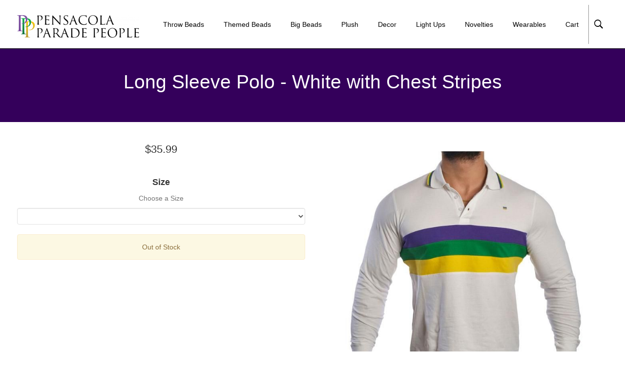

--- FILE ---
content_type: text/html; charset=UTF-8
request_url: https://shop.paradepeople.com/index.php/products/long-sleeve-polo-white-chest-stripes
body_size: 39347
content:

<!doctype html>
<html lang="en">
<head>
    <meta charset="UTF-8">
    <meta name="viewport" content="width=device-width, initial-scale=1">
    
<title>Long Sleeve Polo - White with Chest Stripes :: Parade People</title>

<meta http-equiv="content-type" content="text/html; charset=UTF-8"/>
<meta name="generator" content="concrete5"/>
<link rel="canonical" href="https://shop.paradepeople.com/index.php/products/long-sleeve-polo-white-chest-stripes">
<script type="text/javascript">
    var CCM_DISPATCHER_FILENAME = "/index.php";
    var CCM_CID = 1166;
    var CCM_EDIT_MODE = false;
    var CCM_ARRANGE_MODE = false;
    var CCM_IMAGE_PATH = "/concrete/images";
    var CCM_TOOLS_PATH = "/index.php/tools/required";
    var CCM_APPLICATION_URL = "https://shop.paradepeople.com";
    var CCM_REL = "";
    var CCM_ACTIVE_LOCALE = "en_US";
</script>

<style type="text/css" data-area-style-area-handle="Header Navigation" data-block-style-block-id="546" data-style-set="91">.ccm-custom-style-container.ccm-custom-style-headernavigation-546{text-align:center}</style><style type="text/css" data-area-style-area-handle="Footer Column 1" data-block-style-block-id="935" data-style-set="104">.ccm-custom-style-container.ccm-custom-style-footercolumn1-935{margin-bottom:50px}</style>
<script type="text/javascript" src="/concrete/js/jquery.js?ccm_nocache=1023248beb8c0c1d55458c259ba56e5c93dd374e"></script>
<link href="/concrete/blocks/search/view.css?ccm_nocache=1023248beb8c0c1d55458c259ba56e5c93dd374e" rel="stylesheet" type="text/css" media="all">
<link href="/packages/community_store/css/community-store.css?v=2.3.6&ccm_nocache=71ac44be33d16d2554c2ea3a41015350d8137755" rel="stylesheet" type="text/css" media="all">
<link href="/concrete/css/jquery-magnific-popup.css?ccm_nocache=1023248beb8c0c1d55458c259ba56e5c93dd374e" rel="stylesheet" type="text/css" media="all">
<link href="/packages/community_store/blocks/community_product/view.css?ccm_nocache=70c4e845189d3a1a824f59c4f4dc47ab2864470e" rel="stylesheet" type="text/css" media="all">
    <style type="text/css">.store-product-price, .store-product-list-price, {
    font-weight:400 !important;
    font-family: Helvetica !important;
}

.store-product-price {
    font-size: 22px !important;
    margin-bottom: 40px !important;
}

.store-product-list-item {
    margin-bottom: 30px !important;
}

.store-btn-add-to-cart, .store-product-description, .store-product-detailed-description, .ccm-block-page-list-title, .button-primary{
    font-size: 24px !important; 
    font-weight:400 !important;
}

.store-product-list {
    margin-bottom: 30px;
}

.store-product-name, .sub-heading-hash {
Display: none !important;
}

.store-cart-page-cart-total, .cart-grand-total-label, .cart-grand-total-value, .store-cart-page-shipping, .store-shipping-total, .store-cart-page-tax, .tax-amount, .store-cart-grand-total-label, .store-cart-page-cart-total, .store-cart-grand-total-value, .store-cart-page-cart-links, .store-btn-add-to-cart, .store-product-description, .store-product-detailed-description, .ccm-block-page-list-title, .button-primary {
Font-size: 16px !important;
}

.simpleButton {
Font-size: 30px !important;
}
    
.hero-unit-sub-page {
    background-color: white !important;
    height: 300px !important;
    margin-bottom:40px !important;
}

.store-product-list-sort {
    padding-bottom: 20px !important;
}

.store-product-list-thumbnail {
    height:100% !important;
}

.store-modal-exit {
    font-size: 40px !important; width: 30px !important;
    font-style: oswald !important;
}

.store-btn-complete-order, .store-btn-previous-pane, .store-btn-next-pane {
    margin-top: 20px !important;
}

.store-checkout-form-group-body {
    margin-left: 50px !important;
}

.store-checkout-page, .store-cart-page {
    margin-top: 100px !important;
    margin-bottom: 100px !important;
    margin-left: 50px !important;
    margin-right: 50px !important;
}

.hero-unit--overlay {
    background-color: rgba(0,0,0,0) !important;
}

.is-submenu a {
    /*color: white !important;*/
    font-size: 14px !important;
}

.img-responsive {
    max-height: 100% !important;
    max-width: auto !important;
}


.hero-unit-sub-page__content, .store-product-modal-details, .store-product-modal-thumb, .store-product-modal-title, .store-product-modal-price {
    text-align: center !important;
    display: block; 
    margin-left: auto;
}

.store-btn-add-to-cart, .primary-header primary-header--fixed-nav   {
    background-color: black !important;
    color: white !important;
}

.store-product-modal-price, .store-product-modal-details {
    font-size: 22px !important;
}

.ccm-page .ccm-responsive-navigation ul li a {
    font-family: oswald !important;
}

.ccm-page .button-ghost-primary, .control-label, .ccm-page .button-ghost-secondary {
    font-size: 18px !important;
}

.ccm-page .primary-header--resized, .ccm-page .primary-header--resized .ccm-responsive-navigation {
    height: 70px !Important;
}

.store-checkout-page, .store-cart-page, .store-checkout-page, .store-order-complete-page {
    margin-top: 150px !Important;
}

.pagination {
    color: rgb(156, 135, 40) !important;
}

.desktop-nav .nav li a {
    font-size: 14px !important;
}

.store-product-modal-buttons, .store-product-modal-thumb {
    text-align: center !important;
    margin-top: 30px !important;
}

.store-product-modal-thumb {
  width: 60% !important;
  margin: auto !important;
  display: block !important;
}

.ccm-block-page-list-title {
    font-size: 20px !important;
}

.store-btn-add-to-cart {
    margin-bottom: 50px !important;
}

.store-product-list-name, .store-product-list-thumbnail, .store-product-price, .store-product-list-price, .store-product-options, .store-btn-add-to-cart-container, .store-btn-add-to-cart, .store-out-of-stock-label {
    text-align: center !important;
}

.search-block-form {
    width: 200px !important;
}

.primary-header--search-dropdown {
    width: 100% !important;
}

.ccm-search-block-text {
    width: 100% !important;
    background-color: rgb(48, 48, 48) !important;
    color: white !important;
    font-size: 22px !important;
    padding-top: 20px !important;
    padding-bottom: 20px !important;
}

.ccm-search-block-submit {
    margin-top: 30px !important;
}

.ccm-page, .h1 {
    margin-top: 50px !important;
    margin-bottom: 50px !important;
}

.store-btn-cart-modal-checkout, .store-btn-cart-modal-clear{
    background-color: #ffffff !important;
	border-color: #cccccc !important;
    color: #000 !important;
}

.store-cart-page-discount-apply {
    margin-right: 20px !important;
}

.hero-unit-sub-page {
    height: 200px !important;
    background-color: #4B0082 !important;
    padding-bottom: 50px !important;
}

.store-product-list-name {
    height: 50px !important;
    font-size: 22px !important;
}

.ccm-page .desktop-nav .is-submenu {
    max-height: 550px;
    overflow: overlay;
}

.store-btn-more-details-container {
    text-align: center !important;
    visibility: hidden !important;
}

.copyright {
    color: black !important;
}

.store-order-complete-page {
    padding: 50px !important;
}

.store-product-option-group-label {
    width:100px !important;
    font-size: 18px !important;
}

.store-btn-add-to-cart {
    margin-top: 30px;
    text-align: center;
}
</style>
        <link href="/application/files/cache/css/modena/main.css?ts=1636746128" rel="stylesheet" type="text/css" media="all">    </head>
<body class="body">
    <div class="ccm-page ccm-page-id-1166 page-type-store-product page-template-full">
            <div class="page-pre-loader">
            <div class="page-pre-loader__container">
                <div class="page-pre-loader__effect"></div>
            </div>
        </div>
                
<style>

    
    /*Header styles*/
    .ccm-page .primary-header, .ccm-page .primary-header--search, .ccm-page .primary-header__logo h1 img, .ccm-page .mobile-nav-toggle, .hero-unit__spacer, .ccm-page .ccm-responsive-navigation {
        height: 100px;
    }

    .ccm-page .primary-header__h1, .ccm-page .desktop-nav .nav-item, .ccm-page .desktop-nav .nav li, .ccm-page .primary-header__logo h1 img, .ccm-page .ccm-responsive-navigation ul li {
        line-height: 100px;
    }

    
    .ccm-page .hero-unit-sub-page__content {
        padding-top: 100px;
    }

    
    .ccm-page .primary-header--resized, .ccm-page .primary-header--resized .ccm-responsive-navigation {
        height: 70px;
    }

    .ccm-page .primary-header--resized .desktop-nav .nav-item, .ccm-page .primary-header--resized .primary-header--search, .ccm-page .primary-header--resized .primary-header, .ccm-page .primary-header--resized .primary-header__logo h1 img, .ccm-page .primary-header--resized .primary-header__h1, .ccm-page .primary-header--resized .primary-header__logo-image, .ccm-page .primary-header--resized .mobile-nav-toggle, .ccm-page .primary-header--resized .utility-bar-toggle, .ccm-page .primary-header--resized .ccm-responsive-navigation ul li {
        height: 70px;
        line-height: 70px;
    }

    
    /*General site styles*/
    .ccm-page .grid-row {
        max-width: 1240px;
    }

    /*Mobile navigation*/
    @media (max-width: 64em) {
        .ccm-page .mobile-nav {
            width: 70%;
        }

        
            .has-submenu:before {
                font-family: "Ionicons";
                content: "\f3d0";
                position: absolute;
                right: 20px;
                cursor: pointer;
                font-size: 22px;
                z-index: -1;
            }

        
        
        
    }

    /*Desktop navigation*/
            .ccm-page .desktop-nav .is-submenu li, .ccm-page .desktop-nav li ul li {
            min-width: 225px;
        }
    
    /*Isotope styling*/
    .ccm-page .isotope-item {
        border: 10px solid transparent;
    }

    .ccm-page .isotope-items {
        margin: 0 10px 0 10px;
    }

    .ccm-page [class*="column-"] .isotope-items {
        margin: 0 -10px 0 -10px;
    }

    /*Isotope styling for masonry blog*/
    .ccm-page .masonry-blog-items {
        margin: 0 10px 0 10px;
    }

    .ccm-page [class*="column-"] .masonry-blog-items {
        margin: 0 -10px 0 -10px;
    }

    .ccm-page .isotope-item.masonry-blog-item {
        border: 10px solid transparent;
    }

</style>
<header class="primary-header primary-header--fixed-nav  ">
    <div class="grid-container">
        <div class="grid-row">
            <div class="column-12">
                                <div class="primary-header--search float-right">
                        <div class="primary-header--search-inner">
                            <i class="ion-ios-search-strong"></i>
                        </div>
                    </div>
                                <div class="primary-header__logo float-left">
                    <h1 class="primary-header__h1">
                        

    <a href="https://shop.paradepeople.com/index.php" ><img src="https://shop.paradepeople.com/application/files/cache/thumbnails/3fdf06818713fe58848a386e6cc179c8.png" alt="" width="250" height="47" class="ccm-image-block img-responsive bID-983"></a>
                    </h1>
                </div>
                <button class="mobile-nav-toggle float-right">
                    <span></span>
                </button>
                <nav class="desktop-nav float-right">
                    

        <div class="ccm-custom-style-container ccm-custom-style-headernavigation-546 ccm-block-custom-template-main-nav"
            >
    <ul class="nav"><li class="has-submenu nav-item"><a target="_self">Throw Beads</a><ul class="is-submenu"><li class=""><a href="https://shop.paradepeople.com/index.php/throw-beads/christmas-mixes" target="_self">Christmas Mixes</a></li><li class=""><a href="https://shop.paradepeople.com/index.php/throw-beads/pearls-throw" target="_self">Pearls - Throw</a></li><li class=""><a href="https://shop.paradepeople.com/index.php/throw-beads/shaped-beads" target="_self">Shaped Beads</a></li><li class=""><a href="https://shop.paradepeople.com/index.php/throw-beads/twists" target="_self">Twists</a></li><li class=""><a href="https://shop.paradepeople.com/index.php/throw-beads/variety-mixes" target="_self">Variety Mixes</a></li><li class=""><a href="https://shop.paradepeople.com/index.php/throw-beads/round-33" target="_self">Round 33&quot;</a></li><li class=""><a href="https://shop.paradepeople.com/index.php/throw-beads/round-10mm-40" target="_self">Round 10mm 40&quot;</a></li><li class=""><a href="https://shop.paradepeople.com/index.php/throw-beads/round-18mm-42" target="_self">Round 18mm 42&quot;</a></li><li class=""><a href="https://shop.paradepeople.com/index.php/throw-beads/round-48" target="_self">Round 48&quot;</a></li><li class=""><a href="https://shop.paradepeople.com/index.php/throw-beads/round-60-over" target="_self">Round 60&quot; &amp; Over</a></li></ul></li><li class="has-submenu nav-item"><a target="_self">Themed Beads</a><ul class="is-submenu"><li class=""><a href="https://shop.paradepeople.com/index.php/themed-beads/animal-themed" target="_self">Animal Themed</a></li><li class=""><a href="https://shop.paradepeople.com/index.php/themed-beads/breast-cancer-themed" target="_self">Breast Cancer Themed</a></li><li class=""><a href="https://shop.paradepeople.com/index.php/themed-beads/casino-themed" target="_self">Casino Themed</a></li><li class=""><a href="https://shop.paradepeople.com/index.php/themed-beads/disc-beads" target="_self">Disc Beads</a></li><li class=""><a href="https://shop.paradepeople.com/index.php/themed-beads/mardi-gras-shaped-beads" target="_self">Mardi Gras Shaped Beads</a></li><li class=""><a href="https://shop.paradepeople.com/index.php/themed-beads/mardi-gras-themed-handstrung" target="_self">Mardi Gras Themed Handstrung</a></li><li class=""><a href="https://shop.paradepeople.com/index.php/themed-beads/nfl-nba" target="_self">NFL &amp; NBA</a></li><li class=""><a href="https://shop.paradepeople.com/index.php/themed-beads/ncaa" target="_self">NCAA</a></li><li class=""><a href="https://shop.paradepeople.com/index.php/themed-beads/original-pensacola" target="_self">Original Pensacola</a></li><li class=""><a href="https://shop.paradepeople.com/index.php/themed-beads/other-handstrung" target="_self">Other - Handstrung</a></li><li class=""><a href="https://shop.paradepeople.com/index.php/themed-beads/other-mot" target="_self">Other - MOT</a></li><li class=""><a href="https://shop.paradepeople.com/index.php/themed-beads/patriotic-themed" target="_self">Patriotic Themed</a></li><li class=""><a href="https://shop.paradepeople.com/index.php/themed-beads/pirate-themed" target="_self">Pirate Themed</a></li><li class=""><a href="https://shop.paradepeople.com/index.php/themed-beads/st-patricks-themed" target="_self">St. Patrick&#039;s Themed</a></li><li class=""><a href="https://shop.paradepeople.com/index.php/themed-beads/holiday-handstrung" target="_self">Holiday Handstrung</a></li></ul></li><li class="has-submenu nav-item"><a target="_self">Big Beads</a><ul class="is-submenu"><li class=""><a href="https://shop.paradepeople.com/index.php/big-beads/shaped-big-beads" target="_self">Shaped Big Beads</a></li><li class=""><a href="https://shop.paradepeople.com/index.php/big-beads/round-big-beads" target="_self">Round Big Beads</a></li><li class=""><a href="https://shop.paradepeople.com/index.php/big-beads/led-big-beads" target="_self">LED Big Beads</a></li></ul></li><li class="has-submenu nav-item"><a target="_self">Plush</a><ul class="is-submenu"><li class=""><a href="https://shop.paradepeople.com/index.php/plush/small-plush" target="_self">Small Plush</a></li><li class=""><a href="https://shop.paradepeople.com/index.php/plush/medium-plush" target="_self">Medium Plush</a></li><li class=""><a href="https://shop.paradepeople.com/index.php/plush/large-plush" target="_self">Large Plush</a></li></ul></li><li class="has-submenu nav-item"><a target="_self">Decor</a><ul class="is-submenu"><li class=""><a href="https://shop.paradepeople.com/index.php/decor/paper-plastic-products" target="_self">Paper &amp; Plastic Products</a></li><li class=""><a href="https://shop.paradepeople.com/index.php/decor/petal-paper" target="_self">Petal Paper</a></li><li class=""><a href="https://shop.paradepeople.com/index.php/decor/ribbon" target="_self">Ribbon</a></li><li class=""><a href="https://shop.paradepeople.com/index.php/decor/ceramics" target="_self">Ceramics</a></li><li class=""><a href="https://shop.paradepeople.com/index.php/decor/kitchen-towels" target="_self">Kitchen Towels</a></li><li class=""><a href="https://shop.paradepeople.com/index.php/decor/hanging-decorations" target="_self">Hanging Decorations</a></li><li class=""><a href="https://shop.paradepeople.com/index.php/decor/lights" target="_self">Lights</a></li><li class=""><a href="https://shop.paradepeople.com/index.php/decor/fringe" target="_self">Fringe</a></li><li class=""><a href="https://shop.paradepeople.com/index.php/decor/ornaments" target="_self">Ornaments</a></li><li class=""><a href="https://shop.paradepeople.com/index.php/decor/other-decor" target="_self">Other Decor</a></li><li class=""><a href="https://shop.paradepeople.com/index.php/decor/mesh" target="_self">Mesh</a></li><li class=""><a href="https://shop.paradepeople.com/index.php/decor/garlands-banners" target="_self">Garlands &amp; Banners</a></li><li class=""><a href="https://shop.paradepeople.com/index.php/decor/flags" target="_self">Flags</a></li></ul></li><li class="has-submenu nav-item"><a target="_self">Light Ups</a><ul class="is-submenu"><li class=""><a href="https://shop.paradepeople.com/index.php/light-ups/drinkware" target="_self">Drinkware</a></li><li class=""><a href="https://shop.paradepeople.com/index.php/light-ups/led-balls" target="_self">LED Balls</a></li><li class=""><a href="https://shop.paradepeople.com/index.php/light-ups/light-hats" target="_self">Light Up Hats</a></li><li class=""><a href="https://shop.paradepeople.com/index.php/light-ups/necklace-or-bead" target="_self">Necklace or Bead</a></li><li class=""><a href="https://shop.paradepeople.com/index.php/light-ups/puffers" target="_self">Puffers</a></li><li class=""><a href="https://shop.paradepeople.com/index.php/light-ups/other-light-ups" target="_self">Other Light Ups</a></li><li class=""><a href="https://shop.paradepeople.com/index.php/light-ups/swords-wands" target="_self">Swords &amp; Wands</a></li></ul></li><li class="has-submenu nav-item"><a target="_self">Novelties</a><ul class="is-submenu"><li class=""><a href="https://shop.paradepeople.com/index.php/novelties-1/cups" target="_self">Cups</a></li><li class=""><a href="https://shop.paradepeople.com/index.php/novelties-1/foam-stressballs" target="_self">Foam Stressballs</a></li><li class=""><a href="https://shop.paradepeople.com/index.php/novelties-1/footballs" target="_self">Footballs</a></li><li class=""><a href="https://shop.paradepeople.com/index.php/novelties-1/other-balls" target="_self">Other Balls</a></li><li class=""><a href="https://shop.paradepeople.com/index.php/novelties-1/other-novelties" target="_self">Other Novelties</a></li><li class=""><a href="https://shop.paradepeople.com/index.php/novelties-1/pirate" target="_self">Pirate</a></li><li class=""><a href="https://shop.paradepeople.com/index.php/novelties-1/toys" target="_self">Toys</a></li><li class=""><a href="https://shop.paradepeople.com/index.php/novelties-1/naughty-beads" target="_self">Naughty Beads</a></li><li class=""><a href="https://shop.paradepeople.com/index.php/novelties-1/rubber-ducks" target="_self">Rubber Ducks</a></li><li class=""><a href="https://shop.paradepeople.com/index.php/novelties-1/noise-makers" target="_self">Noise Makers</a></li></ul></li><li class="has-submenu nav-item"><a target="_self">Wearables</a><ul class="is-submenu"><li class=""><a href="https://shop.paradepeople.com/index.php/wearables/bags" target="_self">Bags</a></li><li class=""><a href="https://shop.paradepeople.com/index.php/wearables/boas" target="_self">Boas</a></li><li class=""><a href="https://shop.paradepeople.com/index.php/wearables/boppers-headbands" target="_self">Boppers &amp; Headbands</a></li><li class=""><a href="https://shop.paradepeople.com/index.php/wearables/bracelets" target="_self">Bracelets</a></li><li class=""><a href="https://shop.paradepeople.com/index.php/wearables/dresses-skorts" target="_self">Dresses &amp; Skorts</a></li><li class=""><a href="https://shop.paradepeople.com/index.php/wearables/earrings" target="_self">Earrings</a></li><li class=""><a href="https://shop.paradepeople.com/index.php/wearables/fedoras" target="_self">Fedoras</a></li><li class=""><a href="https://shop.paradepeople.com/index.php/wearables/hair-accessories" target="_self">Hair Accessories</a></li><li class=""><a href="https://shop.paradepeople.com/index.php/wearables/hoodies-jackets" target="_self">Hoodies &amp; Jackets</a></li><li class=""><a href="https://shop.paradepeople.com/index.php/wearables/leggings-shorts" target="_self">Leggings &amp; Shorts</a></li><li class=""><a href="https://shop.paradepeople.com/index.php/wearables/necklaces" target="_self">Necklaces</a></li><li class=""><a href="https://shop.paradepeople.com/index.php/wearables/masks-laser-cut-metal-masks" target="_self">Masks - Laser Cut Metal Masks</a></li><li class=""><a href="https://shop.paradepeople.com/index.php/wearables/masks-plastic-masks" target="_self">Masks - Plastic Masks</a></li><li class=""><a href="https://shop.paradepeople.com/index.php/wearables/masks-other-masks" target="_self">Masks - Other Masks</a></li><li class=""><a href="https://shop.paradepeople.com/index.php/wearables/mini-hats" target="_self">Mini Hats</a></li><li class=""><a href="https://shop.paradepeople.com/index.php/wearables/other-hats" target="_self">Other Hats</a></li><li class=""><a href="https://shop.paradepeople.com/index.php/wearables/other-wearables" target="_self">Other Wearables</a></li><li class=""><a href="https://shop.paradepeople.com/index.php/wearables/pins-bling" target="_self">Pins - Bling</a></li><li class=""><a href="https://shop.paradepeople.com/index.php/wearables/pins-enamel" target="_self">Pins - Enamel</a></li><li class=""><a href="https://shop.paradepeople.com/index.php/wearables/polos" target="_self">Polos</a></li><li class=""><a href="https://shop.paradepeople.com/index.php/wearables/scarves-and-shawls" target="_self">Scarves and Shawls</a></li><li class=""><a href="https://shop.paradepeople.com/index.php/wearables/scepters" target="_self">Scepters</a></li><li class=""><a href="https://shop.paradepeople.com/index.php/wearables/socks" target="_self">Socks</a></li><li class=""><a href="https://shop.paradepeople.com/index.php/wearables/stickers-and-temp-tattoos" target="_self">Stickers and Temp Tattoos</a></li><li class=""><a href="https://shop.paradepeople.com/index.php/wearables/tiaras-crowns" target="_self">Tiaras &amp; Crowns</a></li><li class=""><a href="https://shop.paradepeople.com/index.php/wearables/t-shirts" target="_self">T-Shirts</a></li><li class=""><a href="https://shop.paradepeople.com/index.php/wearables/tops" target="_self">Tops</a></li><li class=""><a href="https://shop.paradepeople.com/index.php/wearables/tutus" target="_self">Tutus</a></li><li class=""><a href="https://shop.paradepeople.com/index.php/wearables/umbrellas" target="_self">Umbrellas</a></li></ul></li><li class=" nav-item"><a href="https://shop.paradepeople.com/index.php/cart" target="_self">Cart</a></li></ul>
    </div>
                </nav>
                <span class="border-bottom"></span>
            </div>
        </div>
    </div>
    <div class="primary-header--search-dropdown">
        <div class="grid-container">
            <div class="grid-row">
                <div class="column-6 push-column-6">
                    <div class="column-background">
                        

        <form action="https://shop.paradepeople.com/index.php/products" method="get" class="ccm-search-block-form"><input name="search_paths[]" type="hidden"
             value="" /><input name="query" type="text" value=""
         class="ccm-search-block-text" />

</form>
                    </div>
                </div>
            </div>
        </div>
    </div>
</header>


<div class="hero-unit-sub-page">
    <div class="hero-unit-sub-page--overlay"></div>
    <div class="hero-unit-sub-page__content">
        <div class="grid-row">
            <div class="column-12 animated-parent animation-delay-1000">
                <h2 class="animated animate__fade-in-down-short go">
                    Long Sleeve Polo - White with Chest Stripes                </h2>
                <p class="animated animate__fade-in-up-short go">
                                            <span class="text-bold sub-heading-hash">#</span>
                      
                                    </p>
            </div>
        </div>
    </div>
</div>

<section>
    

<div class="grid-container"><div class="grid-row"><div class="column-12">    
    <form class="store-product store-product-block"
          data-product-id="765" itemscope itemtype="http://schema.org/Product">
        <input type="hidden" name="ccm_token" value="1769773275:96642d75e33ce610f222300ce872b210" />        <div class="row">
                        <div class="store-product-details col-md-6">
                                                            <h1 class="store-product-name"
                            itemprop="name">Long Sleeve Polo - White with Chest Stripes</h1>
                        <meta itemprop="sku" content="1563"/>
                    
                    
                    
                                            <p class="store-product-price" data-price="35.99" data-original-price="" data-list-price=""
                           itemprop="offers" itemscope itemtype="http://schema.org/Offer">
                            <meta itemprop="priceCurrency" content=""/>
                            $35.99<meta itemprop="price" content="35.99" /><link itemprop="availability " href="http://schema.org/OutOfStock"/>                        </p>
                        
                    
                    
                    <meta itemprop="description" content=""/>

                                            <div class="store-product-description">
                                                    </div>
                        
                    
                    
                    
                    
                    <div  class="store-product-options">
                                                    <input type="hidden" name="quantity" class="store-product-qty" value="1">
                                                    
                                                            <div class="store-product-option-group form-group Size/Quantity">
                                    <label class="store-product-option-group-label">Size</label>

                                                                            <span class="store-product-option-help-text help-block">Choose a Size</span>
                                    
                                                                        <select  required="required"  class="store-product-option store-product-variation form-control"
                                            name="po361">
                                                                                
                                                                                                    <option
                                                        disabled="disabled"   value="867"
                                                                                    data-adjustment="0.00"

                                                    >Small (out of stock)</option>
                                                
                                                
                                                                                                    <option
                                                         selected="selected" value="868"
                                                                                    data-adjustment="0.00"

                                                    >Medium (out of stock)</option>
                                                
                                                
                                                                                                    <option
                                                          value="869"
                                                                                    data-adjustment="0.00"

                                                    >Large (out of stock)</option>
                                                
                                                
                                                                                                    <option
                                                          value="870"
                                                                                    data-adjustment="0.00"

                                                    >X Large (out of stock)</option>
                                                
                                                
                                                                                                    <option
                                                          value="871"
                                                                                    data-adjustment="0.00"

                                                    >XX Large (out of stock)</option>
                                                
                                                
                                                                                                    <option
                                                          value="872"
                                                                                    data-adjustment="0.00"

                                                    >XXX Large (out of stock)</option>
                                                
                                                
                                                                                                    <option
                                                          value="873"
                                                                                    data-adjustment="0.00"

                                                    >XXXX Large (out of stock)</option>
                                                
                                                                                                                            </select>
                                                                </div>
                                                                                </div>

                                            <p class="store-product-button">
                            <input type="hidden" name="pID" value="765">
                            <span><button data-add-type="none" data-product-id="765"
                                          class="store-btn-add-to-cart btn btn-primary hidden ">
                                    
                                    Add to Cart                                </button>
                            </span>
                        </p>
                        <p class="store-out-of-stock-label alert alert-warning ">
                                                        Out of Stock                        </p>
                        
                </div>

                                    <div class="store-product-image col-md-6">
                        <div>&nbsp;</div>
                                                    <div class="store-product-primary-image ">
                                <a itemprop="image" href="/application/files/1216/3466/2042/product-main-img-1562.jpeg"
                                   title="product-main-img-1562.jpeg"
                                   class="store-product-thumb text-center center-block">
                                    <img class="img-responsive" src="https://shop.paradepeople.com/application/files/cache/thumbnails/d22a5d1e035e79423183d47f312d7382.jpg" title="product-main-img-1562.jpeg"
                                         alt="product-main-img-1562.jpeg">
                                </a>
                            </div>
                            
                                            </div>
                                </div>
            <div class="row">
                                    <div class="store-product-detailed-description col-md-12">
                                            </div>
                                </div>

    </form>

    <script type="text/javascript">
        $(function () {
            $('.store-product-thumb').magnificPopup({
                type: 'image',
                gallery: {enabled: true}
            });
        });

            
            var variationData = variationData || [];
            variationData[765] = {"867":{"price":35.99,"salePrice":null,"available":false,"maxCart":"0.0000","imageThumb":"https:\/\/shop.paradepeople.com\/application\/files\/cache\/thumbnails\/d22a5d1e035e79423183d47f312d7382.jpg","image":"\/application\/files\/1216\/3466\/2042\/product-main-img-1562.jpeg","saleTemplate":"On Sale: <span class=\"store-sale-price\"><\/span>&nbsp;was&nbsp;<span class=\"store-original-price\"><\/span>"}};

    </script>

    
</div></div></div></section>


    <div class="padding-top-100"></div>



    <div class="back-to-top--floating"></div>

<footer class="background-color-2 padding-top-80 padding-bottom-40">
        <div class="grid-container">
        <div class="grid-row">
             
                        <div class="column-4">
                            

    <img src="/application/files/6116/3059/6691/Pensacola_Parade_People_Logo.png" alt="" width="556" height="104" class="ccm-image-block img-responsive bID-984">
                        </div>
                        <div class="column-4">
                            

    <p style="text-align: center;"><span style="color:#000000;"><span style="font-size:18px;">331 W. Government St.<br />
Pensacola, FL 3250</span></span></p>

<p style="text-align: center;"><span style="color:#000000;"><span style="font-size:18px;">info@paradepeople.com</span></span></p>

<p style="text-align: center;"><span style="color:#000000;"><span style="font-size:18px;">850-696-7566</span></span></p>

                        </div>
                        <div class="column-4">
                            

    <p style="text-align: center;"><span style="font-size:18px;"><a href="https://paradepeople.com/"><span style="color:#000000;">Home</span></a></span></p>

<p style="text-align: center;"><span style="font-size:18px;"><a href="https://paradepeople.com/contact/"><span style="color:#000000;">Contact</span></a></span></p>

<p style="text-align: center;"><a href="https://shop.paradepeople.com/index.php/terms-and-conditions"><span style="color:#000000;"><span style="font-size:18px;">Terms &amp; Conditions</span></span></a></p>

<p style="text-align: center;"><a href="https://shop.paradepeople.com/index.php/privacy-and-return-policy"><span style="color:#000000;"><span style="font-size:18px;">Privacy &amp; Return Policy</span></span></a></p>

                        </div>
                            </div>
    </div>

    
    <div class="grid-container">
        <div class="grid-row">
            <div class="column-12 copyright-content text-center ">
                <div class="copyright-border margin-bottom-5 margin-top-30"></div>
                <p>
                    <span class="copyright">Copyright &copy; 2026&nbsp;</span> 
                        <a href="https://acadiapos.com" target="_blank">Acadia POS</a>
                                            
                        
                        
                                        </p>
            </div>
        </div>
    </div>
</footer>
    </div>
        <script type="text/javascript" src="/packages/modena/themes/modena/js/main-min.js"></script>
        <script type="text/javascript" src="/packages/modena/themes/modena/js/scripts-min.js"></script>
        <script type="text/javascript" src="/packages/cs_modifiers/js/modifiers.js?ccm_nocache=1023248beb8c0c1d55458c259ba56e5c93dd374e"></script>
<script type="text/javascript" src="/packages/cs_modifiers/js/swal29.js?ccm_nocache=1023248beb8c0c1d55458c259ba56e5c93dd374e"></script>
<link href="/packages/cs_modifiers/css/style.css?ccm_nocache=1023248beb8c0c1d55458c259ba56e5c93dd374e" rel="stylesheet" type="text/css" media="all">
<script type="text/javascript" src="/packages/cs_bundles/js/bundle.js?ccm_nocache=1023248beb8c0c1d55458c259ba56e5c93dd374e"></script>
<script type="text/javascript" src="/packages/elemental_tweaks/js/tweaks.js?ccm_nocache=1023248beb8c0c1d55458c259ba56e5c93dd374e"></script>
<link href="/packages/elemental_tweaks/css/tweaks.css?ccm_nocache=1023248beb8c0c1d55458c259ba56e5c93dd374e" rel="stylesheet" type="text/css" media="all">
<link href="/packages/elemental_tweaks/css/glyphicons.css?ccm_nocache=1023248beb8c0c1d55458c259ba56e5c93dd374e" rel="stylesheet" type="text/css" media="all">
<link href="/packages/customize/css/bootstrap.css?ccm_nocache=1023248beb8c0c1d55458c259ba56e5c93dd374e" rel="stylesheet" type="text/css" media="all">

        <script type="text/javascript">
            var PRODUCTMODAL = 'https://shop.paradepeople.com/index.php/productmodal';
            var CARTURL = 'https://shop.paradepeople.com/index.php/cart';
            var TRAILINGSLASH = '';
            var CHECKOUTURL = 'https://shop.paradepeople.com/index.php/checkout';
            var HELPERSURL = 'https://shop.paradepeople.com/index.php/helpers';
            var QTYMESSAGE = 'Quantity must be greater than zero';
            var CHECKOUTSCROLLOFFSET = 0;
            var CURRENCYCODE = '';
            var CURRENCYSYMBOL = '$';
            var CURRENCYDECIMAL = '.';
            var CURRENCYGROUP = ',';
        </script>
        
<script type="text/javascript" src="/concrete/blocks/image/view.js?ccm_nocache=1023248beb8c0c1d55458c259ba56e5c93dd374e"></script>
<script type="text/javascript" src="/packages/community_store/js/sysend/sysend.js?ccm_nocache=6d88a596f79fb507029efe50a98c0dab552610a2"></script>
<script type="text/javascript" src="/packages/community_store/js/communityStore.js?v=2.3.6&ccm_nocache=71ac44be33d16d2554c2ea3a41015350d8137755"></script>
<script type="text/javascript" src="/concrete/js/jquery-magnific-popup.js?ccm_nocache=1023248beb8c0c1d55458c259ba56e5c93dd374e"></script>
<script type="text/javascript" src="/concrete/js/lightbox.js?ccm_nocache=1023248beb8c0c1d55458c259ba56e5c93dd374e"></script>
<script type="text/javascript" src="/packages/community_store/blocks/community_product/view.js?ccm_nocache=70c4e845189d3a1a824f59c4f4dc47ab2864470e"></script>
    </body>
</html>


--- FILE ---
content_type: text/css
request_url: https://shop.paradepeople.com/application/files/cache/css/modena/main.css?ts=1636746128
body_size: 166195
content:
html{box-sizing:border-box;-ms-text-size-adjust:100%;-webkit-text-size-adjust:100%}*,*:before,*:after{box-sizing:border-box}body{overflow-x:hidden;margin:0;background-color:#fff}.ccm-page{overflow-x:hidden}a.ccm-panel-add-block-draggable-block-type p span{font-weight:500}article,aside,details,figcaption,figure,footer,header,main,menu,nav,section,summary{display:block}audio,canvas,progress,video{display:inline-block;vertical-align:baseline}audio:not([controls]){display:none;height:0}[hidden],template{display:none}a{background-color:transparent}a:active,a:hover{outline:0}abbr[title]{border-bottom:none;text-decoration:underline;text-decoration:underline dotted}b,strong{font-weight:inherit}b,strong{font-weight:600}dfn{font-style:italic}mark{background-color:#ff0;color:#000}small{font-size:80%}sub,sup{position:relative;vertical-align:baseline;font-size:75%;line-height:0}sup{top:-0.5em}sub{bottom:-0.25em}.ccm-page img{display:block;max-width:100%;height:auto;border:0}ul{-webkit-margin-before:0;-webkit-margin-after:0;-webkit-margin-start:0;-webkit-margin-end:0;-webkit-padding-start:0}svg:not(:root){overflow:hidden}figure{margin:1em 40px}hr{overflow:visible;box-sizing:content-box;height:0}pre{overflow:auto}code,kbd,pre,samp{font-size:1em;font-family:monospace,monospace}button,input,optgroup,select,textarea{margin:0;font:inherit}button{overflow:visible}button,select{text-transform:none}button,html input[type="button"],input[type="reset"],input[type="submit"]{cursor:pointer;-webkit-appearance:button}button[disabled],html input[disabled]{cursor:default}button::-moz-focus-inner,input::-moz-focus-inner{padding:0;border:0}button:-moz-focusring,input:-moz-focusring{outline:1px dotted ButtonText}input{line-height:normal}input[type="checkbox"],input[type="radio"]{box-sizing:border-box;padding:0}input[type="number"]::-webkit-inner-spin-button,input[type="number"]::-webkit-outer-spin-button{height:auto}input[type="search"]{-webkit-appearance:textfield}input[type="search"]::-webkit-search-cancel-button,input[type="search"]::-webkit-search-decoration{-webkit-appearance:none}fieldset{margin:0 2px;padding:.35em .625em .75em;border:1px solid #c0c0c0}legend{padding:0;border:0}textarea{overflow:auto}optgroup{font-weight:bold}a[data-tab]:focus{outline:0}i[data-preview="icon"]{right:-40px !important;font-size:2em !important;top:4px !important}#ccm-account-menu-container{display:none}.ccm-page .margin-0{margin:0px}.ccm-page .margin-top-0{margin-top:0px}.ccm-page .margin-bottom-0{margin-bottom:0px}.ccm-page .margin-left-0{margin-left:0px}.ccm-page .margin-right-0{margin-right:0px}.ccm-page .margin-5{margin:5px}.ccm-page .margin-top-5{margin-top:5px}.ccm-page .margin-bottom-5{margin-bottom:5px}.ccm-page .margin-left-5{margin-left:5px}.ccm-page .margin-right-5{margin-right:5px}.ccm-page .margin-10{margin:10px}.ccm-page .margin-top-10{margin-top:10px}.ccm-page .margin-bottom-10{margin-bottom:10px}.ccm-page .margin-left-10{margin-left:10px}.ccm-page .margin-right-10{margin-right:10px}.ccm-page .margin-15{margin:15px}.ccm-page .margin-top-15{margin-top:15px}.ccm-page .margin-bottom-15{margin-bottom:15px}.ccm-page .margin-left-15{margin-left:15px}.ccm-page .margin-right-15{margin-right:15px}.ccm-page .margin-20{margin:20px}.ccm-page .margin-top-20{margin-top:20px}.ccm-page .margin-bottom-20{margin-bottom:20px}.ccm-page .margin-left-20{margin-left:20px}.ccm-page .margin-right-20{margin-right:20px}.ccm-page .margin-25{margin:25px}.ccm-page .margin-top-25{margin-top:25px}.ccm-page .margin-bottom-25{margin-bottom:25px}.ccm-page .margin-left-25{margin-left:25px}.ccm-page .margin-right-25{margin-right:25px}.ccm-page .margin-30{margin:30px}.ccm-page .margin-top-30{margin-top:30px}.ccm-page .margin-bottom-30{margin-bottom:30px}.ccm-page .margin-left-30{margin-left:30px}.ccm-page .margin-right-30{margin-right:30px}.ccm-page .margin-35{margin:35px}.ccm-page .margin-top-35{margin-top:35px}.ccm-page .margin-bottom-35{margin-bottom:35px}.ccm-page .margin-left-35{margin-left:35px}.ccm-page .margin-right-35{margin-right:35px}.ccm-page .margin-40{margin:40px}.ccm-page .margin-top-40{margin-top:40px}.ccm-page .margin-bottom-40{margin-bottom:40px}.ccm-page .margin-left-40{margin-left:40px}.ccm-page .margin-right-40{margin-right:40px}.ccm-page .margin-50{margin:50px}.ccm-page .margin-top-50{margin-top:50px}.ccm-page .margin-bottom-50{margin-bottom:50px}.ccm-page .margin-left-50{margin-left:50px}.ccm-page .margin-right-50{margin-right:50px}.ccm-page .margin-55{margin:55px}.ccm-page .margin-top-55{margin-top:55px}.ccm-page .margin-bottom-55{margin-bottom:55px}.ccm-page .margin-left-55{margin-left:55px}.ccm-page .margin-right-55{margin-right:55px}.ccm-page .margin-60{margin:60px}.ccm-page .margin-top-60{margin-top:60px}.ccm-page .margin-bottom-60{margin-bottom:60px}.ccm-page .margin-left-60{margin-left:60px}.ccm-page .margin-right-60{margin-right:60px}.ccm-page .margin-65{margin:65px}.ccm-page .margin-top-65{margin-top:65px}.ccm-page .margin-bottom-65{margin-bottom:65px}.ccm-page .margin-left-65{margin-left:65px}.ccm-page .margin-right-65{margin-right:65px}.ccm-page .margin-70{margin:70px}.ccm-page .margin-top-70{margin-top:70px}.ccm-page .margin-bottom-70{margin-bottom:70px}.ccm-page .margin-left-70{margin-left:70px}.ccm-page .margin-right-70{margin-right:70px}.ccm-page .margin-75{margin:75px}.ccm-page .margin-top-75{margin-top:75px}.ccm-page .margin-bottom-75{margin-bottom:75px}.ccm-page .margin-left-75{margin-left:75px}.ccm-page .margin-right-75{margin-right:75px}.ccm-page .margin-80{margin:80px}.ccm-page .margin-top-80{margin-top:80px}.ccm-page .margin-bottom-80{margin-bottom:80px}.ccm-page .margin-left-80{margin-left:80px}.ccm-page .margin-right-80{margin-right:80px}.ccm-page .margin-85{margin:85px}.ccm-page .margin-top-85{margin-top:85px}.ccm-page .margin-bottom-85{margin-bottom:85px}.ccm-page .margin-left-85{margin-left:85px}.ccm-page .margin-right-85{margin-right:85px}.ccm-page .margin-90{margin:90px}.ccm-page .margin-top-90{margin-top:90px}.ccm-page .margin-bottom-90{margin-bottom:90px}.ccm-page .margin-left-90{margin-left:90px}.ccm-page .margin-right-90{margin-right:90px}.ccm-page .margin-95{margin:95px}.ccm-page .margin-top-95{margin-top:95px}.ccm-page .margin-bottom-95{margin-bottom:95px}.ccm-page .margin-left-95{margin-left:95px}.ccm-page .margin-right-95{margin-right:95px}.ccm-page .margin-100{margin:100px}.ccm-page .margin-top-100{margin-top:100px}.ccm-page .margin-bottom-100{margin-bottom:100px}.ccm-page .margin-left-100{margin-left:100px}.ccm-page .margin-right-100{margin-right:100px}.ccm-page .margin-105{margin:105px}.ccm-page .margin-top-105{margin-top:105px}.ccm-page .margin-bottom-105{margin-bottom:105px}.ccm-page .margin-left-105{margin-left:105px}.ccm-page .margin-right-105{margin-right:105px}.ccm-page .margin-110{margin:110px}.ccm-page .margin-top-110{margin-top:110px}.ccm-page .margin-bottom-110{margin-bottom:110px}.ccm-page .margin-left-110{margin-left:110px}.ccm-page .margin-right-110{margin-right:110px}.ccm-page .margin-115{margin:115px}.ccm-page .margin-top-115{margin-top:115px}.ccm-page .margin-bottom-115{margin-bottom:115px}.ccm-page .margin-left-115{margin-left:115px}.ccm-page .margin-right-115{margin-right:115px}.ccm-page .margin-120{margin:120px}.ccm-page .margin-top-120{margin-top:120px}.ccm-page .margin-bottom-120{margin-bottom:120px}.ccm-page .margin-left-120{margin-left:120px}.ccm-page .margin-right-120{margin-right:120px}.ccm-page .padding-0{padding:0px}.ccm-page .padding-top-0{padding-top:0px}.ccm-page .padding-bottom-0{padding-bottom:0px}.ccm-page .padding-left-0{padding-left:0px}.ccm-page .padding-right-0{padding-right:0px}.ccm-page .padding-5{padding:5px}.ccm-page .padding-top-5{padding-top:5px}.ccm-page .padding-bottom-5{padding-bottom:5px}.ccm-page .padding-left-5{padding-left:5px}.ccm-page .padding-right-5{padding-right:5px}.ccm-page .padding-10{padding:10px}.ccm-page .padding-top-10{padding-top:10px}.ccm-page .padding-bottom-10{padding-bottom:10px}.ccm-page .padding-left-10{padding-left:10px}.ccm-page .padding-right-10{padding-right:10px}.ccm-page .padding-15{padding:15px}.ccm-page .padding-top-15{padding-top:15px}.ccm-page .padding-bottom-15{padding-bottom:15px}.ccm-page .padding-left-15{padding-left:15px}.ccm-page .padding-right-15{padding-right:15px}.ccm-page .padding-20{padding:20px}.ccm-page .padding-top-20{padding-top:20px}.ccm-page .padding-bottom-20{padding-bottom:20px}.ccm-page .padding-left-20{padding-left:20px}.ccm-page .padding-right-20{padding-right:20px}.ccm-page .padding-25{padding:25px}.ccm-page .padding-top-25{padding-top:25px}.ccm-page .padding-bottom-25{padding-bottom:25px}.ccm-page .padding-left-25{padding-left:25px}.ccm-page .padding-right-25{padding-right:25px}.ccm-page .padding-30{padding:30px}.ccm-page .padding-top-30{padding-top:30px}.ccm-page .padding-bottom-30{padding-bottom:30px}.ccm-page .padding-left-30{padding-left:30px}.ccm-page .padding-right-30{padding-right:30px}.ccm-page .padding-35{padding:35px}.ccm-page .padding-top-35{padding-top:35px}.ccm-page .padding-bottom-35{padding-bottom:35px}.ccm-page .padding-left-35{padding-left:35px}.ccm-page .padding-right-35{padding-right:35px}.ccm-page .padding-40{padding:40px}.ccm-page .padding-top-40{padding-top:40px}.ccm-page .padding-bottom-40{padding-bottom:40px}.ccm-page .padding-left-40{padding-left:40px}.ccm-page .padding-right-40{padding-right:40px}.ccm-page .padding-50{padding:50px}.ccm-page .padding-top-50{padding-top:50px}.ccm-page .padding-bottom-50{padding-bottom:50px}.ccm-page .padding-left-50{padding-left:50px}.ccm-page .padding-right-50{padding-right:50px}.ccm-page .padding-55{padding:55px}.ccm-page .padding-top-55{padding-top:55px}.ccm-page .padding-bottom-55{padding-bottom:55px}.ccm-page .padding-left-55{padding-left:55px}.ccm-page .padding-right-55{padding-right:55px}.ccm-page .padding-60{padding:60px}.ccm-page .padding-top-60{padding-top:60px}.ccm-page .padding-bottom-60{padding-bottom:60px}.ccm-page .padding-left-60{padding-left:60px}.ccm-page .padding-right-60{padding-right:60px}.ccm-page .padding-65{padding:65px}.ccm-page .padding-top-65{padding-top:65px}.ccm-page .padding-bottom-65{padding-bottom:65px}.ccm-page .padding-left-65{padding-left:65px}.ccm-page .padding-right-65{padding-right:65px}.ccm-page .padding-70{padding:70px}.ccm-page .padding-top-70{padding-top:70px}.ccm-page .padding-bottom-70{padding-bottom:70px}.ccm-page .padding-left-70{padding-left:70px}.ccm-page .padding-right-70{padding-right:70px}.ccm-page .padding-75{padding:75px}.ccm-page .padding-top-75{padding-top:75px}.ccm-page .padding-bottom-75{padding-bottom:75px}.ccm-page .padding-left-75{padding-left:75px}.ccm-page .padding-right-75{padding-right:75px}.ccm-page .padding-80{padding:80px}.ccm-page .padding-top-80{padding-top:80px}.ccm-page .padding-bottom-80{padding-bottom:80px}.ccm-page .padding-left-80{padding-left:80px}.ccm-page .padding-right-80{padding-right:80px}.ccm-page .padding-85{padding:85px}.ccm-page .padding-top-85{padding-top:85px}.ccm-page .padding-bottom-85{padding-bottom:85px}.ccm-page .padding-left-85{padding-left:85px}.ccm-page .padding-right-85{padding-right:85px}.ccm-page .padding-90{padding:90px}.ccm-page .padding-top-90{padding-top:90px}.ccm-page .padding-bottom-90{padding-bottom:90px}.ccm-page .padding-left-90{padding-left:90px}.ccm-page .padding-right-90{padding-right:90px}.ccm-page .padding-95{padding:95px}.ccm-page .padding-top-95{padding-top:95px}.ccm-page .padding-bottom-95{padding-bottom:95px}.ccm-page .padding-left-95{padding-left:95px}.ccm-page .padding-right-95{padding-right:95px}.ccm-page .padding-100{padding:100px}.ccm-page .padding-top-100{padding-top:100px}.ccm-page .padding-bottom-100{padding-bottom:100px}.ccm-page .padding-left-100{padding-left:100px}.ccm-page .padding-right-100{padding-right:100px}.ccm-page .padding-105{padding:105px}.ccm-page .padding-top-105{padding-top:105px}.ccm-page .padding-bottom-105{padding-bottom:105px}.ccm-page .padding-left-105{padding-left:105px}.ccm-page .padding-right-105{padding-right:105px}.ccm-page .padding-110{padding:110px}.ccm-page .padding-top-110{padding-top:110px}.ccm-page .padding-bottom-110{padding-bottom:110px}.ccm-page .padding-left-110{padding-left:110px}.ccm-page .padding-right-110{padding-right:110px}.ccm-page .padding-115{padding:115px}.ccm-page .padding-top-115{padding-top:115px}.ccm-page .padding-bottom-115{padding-bottom:115px}.ccm-page .padding-left-115{padding-left:115px}.ccm-page .padding-right-115{padding-right:115px}.ccm-page .padding-120{padding:120px}.ccm-page .padding-top-120{padding-top:120px}.ccm-page .padding-bottom-120{padding-bottom:120px}.ccm-page .padding-left-120{padding-left:120px}.ccm-page .padding-right-120{padding-right:120px}.ccm-page .no-padding{padding:0 !important}.ccm-page .no-margin{margin:0 !important}.ccm-page .float-left{float:left}.ccm-page .float-right{float:right}.ccm-page .float-none{float:none}.ccm-page .text-left{text-align:left}.ccm-page .text-right{text-align:right}.ccm-page .text-center{text-align:center}.ccm-page .text-justify{text-align:justify}.ccm-page .align-top{vertical-align:top}.ccm-page .align-middle{vertical-align:middle}.ccm-page .align-bottom{vertical-align:bottom}.ccm-page .text-uppercase{text-transform:uppercase}.ccm-page .text-lowercase{text-transform:lowercase}.ccm-page .text-capitalize{text-transform:capitalize}.ccm-page .position-absolute{position:absolute}.ccm-page .position-relative{position:relative}.ccm-page .position-fixed{position:fixed}.ccm-page .hide{display:none}.ccm-page .invisible{visibility:hidden}.ccm-page .text-bold{font-weight:700}.ccm-page .text-italic{font-style:italic}.ccm-page .display-inline-block{display:inline-block}.ccm-page .center-image{display:block;margin:0 auto}.ccm-page .full-width{width:100%}.ccm-page .line-height{line-height:1.65}.ccm-page .small-text{font-size:70%}.ccm-page .no-overflow{overflow:hidden}.ccm-page .no-edit{width:100%;display:flex;align-items:center;justify-content:center;flex-direction:column;height:400px;background-color:#efefef;border:1px solid #ccc}.ccm-page .no-edit h4{color:#ccc}.ccm-page .border-radius-shallow{border-radius:5px}.ccm-page .border-radius-full{border-radius:15px}.ccm-page .full-width-layout>.grid-container>.grid-row,.ccm-page .full-width-layout>.grid-container>.grid-row .grid-row{width:100%;max-width:100%;margin-left:0;margin-right:0}.ccm-block-custom-template-full-width .grid-row{max-width:100% !important}.ccm-block-custom-template-full-width .grid-row .column-12{padding-right:0;padding-left:0}.ccm-page .grid-container{width:100%}.ccm-page .grid-row{margin-right:auto;margin-left:auto}.ccm-page .grid-row .grid-row{margin-right:-15px;margin-left:-15px;width:auto}.ccm-page .grid-container:after,.ccm-page .grid-row:after,.ccm-page .grid-container-fluid:after{display:table;clear:both;content:""}.ccm-page [class*='column-']{position:relative;float:left;padding-right:15px;padding-left:15px;min-height:1px;width:100%}.ccm-page .column-12{width:100%}.ccm-page .column-11{width:91.66666667%}.ccm-page .column-10{width:83.33333333%}.ccm-page .column-9{width:75%}.ccm-page .column-8{width:66.66666667%}.ccm-page .column-7{width:58.33333333%}.ccm-page .column-6{width:50%}.ccm-page .column-5{width:41.66666667%}.ccm-page .column-4{width:33.33333333%}.ccm-page .column-3{width:25%}.ccm-page .column-2{width:16.66666667%}.ccm-page .column-1{width:8.33333333%}@media (max-width: 64em){.ccm-page .column-lg-12{width:100%}.ccm-page .column-lg-11{width:91.66666667%}.ccm-page .column-lg-10{width:83.33333333%}.ccm-page .column-lg-9{width:75%}.ccm-page .column-lg-8{width:66.66666667%}.ccm-page .column-lg-7{width:58.33333333%}.ccm-page .column-lg-6{width:50%}.ccm-page .column-lg-5{width:41.66666667%}.ccm-page .column-lg-4{width:33.33333333%}.ccm-page .column-lg-3{width:25%}.ccm-page .column-lg-2{width:16.66666667%}.ccm-page .column-lg-1{width:8.33333333%}}.ccm-page .push-column-12{margin-left:100%}.ccm-page .push-column-11{margin-left:91.66666667%}.ccm-page .push-column-10{margin-left:83.33333333%}.ccm-page .push-column-9{margin-left:75%}.ccm-page .push-column-8{margin-left:66.66666667%}.ccm-page .push-column-7{margin-left:58.33333333%}.ccm-page .push-column-6{margin-left:50%}.ccm-page .push-column-5{margin-left:41.66666667%}.ccm-page .push-column-4{margin-left:33.33333333%}.ccm-page .push-column-3{margin-left:25%}.ccm-page .push-column-2{margin-left:16.66666667%}.ccm-page .push-column-1{margin-left:8.33333333%}@media (max-width: 48em){.ccm-page .column-12{width:100%}.ccm-page .column-11{width:100%}.ccm-page .column-10{width:100%}.ccm-page .column-9{width:100%}.ccm-page .column-8{width:100%}.ccm-page .column-7{width:100%}.ccm-page .column-6{width:100%}.ccm-page .column-5{width:100%}.ccm-page .column-4{width:100%}.ccm-page .column-3{width:100%}.ccm-page .column-2{width:100%}.ccm-page .column-1{width:100%}.ccm-page [class*="push-column-"]{margin-left:0px}}@media (max-width: 48em){.ccm-page .column-md-12{width:100%}.ccm-page .column-md-11{width:91.66666667%}.ccm-page .column-md-10{width:83.33333333%}.ccm-page .column-md-9{width:75%}.ccm-page .column-md-8{width:66.66666667%}.ccm-page .column-md-7{width:58.33333333%}.ccm-page .column-md-6{width:50%}.ccm-page .column-md-5{width:41.66666667%}.ccm-page .column-md-4{width:33.33333333%}.ccm-page .column-md-3{width:25%}.ccm-page .column-md-2{width:16.66666667%}.ccm-page .column-md-1{width:8.33333333%}}@media (max-width: 34em){.ccm-page .column-sm-12{width:100%}.ccm-page .column-sm-11{width:91.66666667%}.ccm-page .column-sm-10{width:83.33333333%}.ccm-page .column-sm-9{width:75%}.ccm-page .column-sm-8{width:66.66666667%}.ccm-page .column-sm-7{width:58.33333333%}.ccm-page .column-sm-6{width:50%}.ccm-page .column-sm-5{width:41.66666667%}.ccm-page .column-sm-4{width:33.33333333%}.ccm-page .column-sm-3{width:25%}.ccm-page .column-sm-2{width:16.66666667%}.ccm-page .column-sm-1{width:8.33333333%}}@media (max-width: 25em){.ccm-page .column-xsm-12{width:100%}.ccm-page .column-xsm-11{width:91.66666667%}.ccm-page .column-xsm-10{width:83.33333333%}.ccm-page .column-xsm-9{width:75%}.ccm-page .column-xsm-8{width:66.66666667%}.ccm-page .column-xsm-7{width:58.33333333%}.ccm-page .column-xsm-6{width:50%}.ccm-page .column-xsm-5{width:41.66666667%}.ccm-page .column-xsm-4{width:33.33333333%}.ccm-page .column-xsm-3{width:25%}.ccm-page .column-xsm-2{width:16.66666667%}.ccm-page .column-xsm-1{width:8.33333333%}}@media (min-width:64em){.ccm-page .hide-desktop{display:none}}@media (min-width:48em) and (max-width: 64em){.ccm-page .hide-large{display:none}}@media (min-width:34em) and (max-width: 48em){.ccm-page .hide-medium{display:none}}@media (min-width:25em) and (max-width: 34em){.ccm-page .hide-small{display:none}}@media (min-width:0px) and (max-width: 25em){.ccm-page .hide-xsmall{display:none}}/*!
 *  Font Awesome 4.7.0 by @davegandy - http://fontawesome.io - @fontawesome
 *  License - http://fontawesome.io/license (Font: SIL OFL 1.1, CSS: MIT License)
 */@font-face{font-family:'FontAwesome';src:url('/packages/modena/themes/modena/css/fonts/fontawesome-webfont.eot?v=4.7.0');src:url('/packages/modena/themes/modena/css/fonts/fontawesome-webfont.eot?#iefix&v=4.7.0') format('embedded-opentype'),url('/packages/modena/themes/modena/css/fonts/fontawesome-webfont.woff2?v=4.7.0') format('woff2'),url('/packages/modena/themes/modena/css/fonts/fontawesome-webfont.woff?v=4.7.0') format('woff'),url('/packages/modena/themes/modena/css/fonts/fontawesome-webfont.ttf?v=4.7.0') format('truetype'),url('/packages/modena/themes/modena/css/fonts/fontawesome-webfont.svg?v=4.7.0#fontawesomeregular') format('svg');font-weight:normal;font-style:normal}.fa{display:inline-block;font:normal normal normal 14px/1 FontAwesome;font-size:inherit;text-rendering:auto;-webkit-font-smoothing:antialiased;-moz-osx-font-smoothing:grayscale}.fa-lg{font-size:1.33333333em;line-height:0.75em;vertical-align:-15%}.fa-2x{font-size:2em}.fa-3x{font-size:3em}.fa-4x{font-size:4em}.fa-5x{font-size:5em}.fa-fw{width:1.28571429em;text-align:center}.fa-ul{padding-left:0;margin-left:2.14285714em;list-style-type:none}.fa-ul>li{position:relative}.fa-li{position:absolute;left:-2.14285714em;width:2.14285714em;top:0.14285714em;text-align:center}.fa-li.fa-lg{left:-1.85714286em}.fa-border{padding:.2em .25em .15em;border:solid .08em #eee;border-radius:.1em}.fa-pull-left{float:left}.fa-pull-right{float:right}.fa.fa-pull-left{margin-right:.3em}.fa.fa-pull-right{margin-left:.3em}.pull-right{float:right}.pull-left{float:left}.fa.pull-left{margin-right:.3em}.fa.pull-right{margin-left:.3em}.fa-spin{-webkit-animation:fa-spin 2s infinite linear;animation:fa-spin 2s infinite linear}.fa-pulse{-webkit-animation:fa-spin 1s infinite steps(8);animation:fa-spin 1s infinite steps(8)}@-webkit-keyframes fa-spin{0%{-webkit-transform:rotate(0deg);transform:rotate(0deg)}100%{-webkit-transform:rotate(359deg);transform:rotate(359deg)}}@keyframes fa-spin{0%{-webkit-transform:rotate(0deg);transform:rotate(0deg)}100%{-webkit-transform:rotate(359deg);transform:rotate(359deg)}}.fa-rotate-90{-ms-filter:"progid:DXImageTransform.Microsoft.BasicImage(rotation=1)";-webkit-transform:rotate(90deg);-ms-transform:rotate(90deg);transform:rotate(90deg)}.fa-rotate-180{-ms-filter:"progid:DXImageTransform.Microsoft.BasicImage(rotation=2)";-webkit-transform:rotate(180deg);-ms-transform:rotate(180deg);transform:rotate(180deg)}.fa-rotate-270{-ms-filter:"progid:DXImageTransform.Microsoft.BasicImage(rotation=3)";-webkit-transform:rotate(270deg);-ms-transform:rotate(270deg);transform:rotate(270deg)}.fa-flip-horizontal{-ms-filter:"progid:DXImageTransform.Microsoft.BasicImage(rotation=0, mirror=1)";-webkit-transform:scale(-1, 1);-ms-transform:scale(-1, 1);transform:scale(-1, 1)}.fa-flip-vertical{-ms-filter:"progid:DXImageTransform.Microsoft.BasicImage(rotation=2, mirror=1)";-webkit-transform:scale(1, -1);-ms-transform:scale(1, -1);transform:scale(1, -1)}:root .fa-rotate-90,:root .fa-rotate-180,:root .fa-rotate-270,:root .fa-flip-horizontal,:root .fa-flip-vertical{filter:none}.fa-stack{position:relative;display:inline-block;width:2em;height:2em;line-height:2em;vertical-align:middle}.fa-stack-1x,.fa-stack-2x{position:absolute;left:0;width:100%;text-align:center}.fa-stack-1x{line-height:inherit}.fa-stack-2x{font-size:2em}.fa-inverse{color:#ffffff}.fa-glass:before{content:"\f000"}.fa-music:before{content:"\f001"}.fa-search:before{content:"\f002"}.fa-envelope-o:before{content:"\f003"}.fa-heart:before{content:"\f004"}.fa-star:before{content:"\f005"}.fa-star-o:before{content:"\f006"}.fa-user:before{content:"\f007"}.fa-film:before{content:"\f008"}.fa-th-large:before{content:"\f009"}.fa-th:before{content:"\f00a"}.fa-th-list:before{content:"\f00b"}.fa-check:before{content:"\f00c"}.fa-remove:before,.fa-close:before,.fa-times:before{content:"\f00d"}.fa-search-plus:before{content:"\f00e"}.fa-search-minus:before{content:"\f010"}.fa-power-off:before{content:"\f011"}.fa-signal:before{content:"\f012"}.fa-gear:before,.fa-cog:before{content:"\f013"}.fa-trash-o:before{content:"\f014"}.fa-home:before{content:"\f015"}.fa-file-o:before{content:"\f016"}.fa-clock-o:before{content:"\f017"}.fa-road:before{content:"\f018"}.fa-download:before{content:"\f019"}.fa-arrow-circle-o-down:before{content:"\f01a"}.fa-arrow-circle-o-up:before{content:"\f01b"}.fa-inbox:before{content:"\f01c"}.fa-play-circle-o:before{content:"\f01d"}.fa-rotate-right:before,.fa-repeat:before{content:"\f01e"}.fa-refresh:before{content:"\f021"}.fa-list-alt:before{content:"\f022"}.fa-lock:before{content:"\f023"}.fa-flag:before{content:"\f024"}.fa-headphones:before{content:"\f025"}.fa-volume-off:before{content:"\f026"}.fa-volume-down:before{content:"\f027"}.fa-volume-up:before{content:"\f028"}.fa-qrcode:before{content:"\f029"}.fa-barcode:before{content:"\f02a"}.fa-tag:before{content:"\f02b"}.fa-tags:before{content:"\f02c"}.fa-book:before{content:"\f02d"}.fa-bookmark:before{content:"\f02e"}.fa-print:before{content:"\f02f"}.fa-camera:before{content:"\f030"}.fa-font:before{content:"\f031"}.fa-bold:before{content:"\f032"}.fa-italic:before{content:"\f033"}.fa-text-height:before{content:"\f034"}.fa-text-width:before{content:"\f035"}.fa-align-left:before{content:"\f036"}.fa-align-center:before{content:"\f037"}.fa-align-right:before{content:"\f038"}.fa-align-justify:before{content:"\f039"}.fa-list:before{content:"\f03a"}.fa-dedent:before,.fa-outdent:before{content:"\f03b"}.fa-indent:before{content:"\f03c"}.fa-video-camera:before{content:"\f03d"}.fa-photo:before,.fa-image:before,.fa-picture-o:before{content:"\f03e"}.fa-pencil:before{content:"\f040"}.fa-map-marker:before{content:"\f041"}.fa-adjust:before{content:"\f042"}.fa-tint:before{content:"\f043"}.fa-edit:before,.fa-pencil-square-o:before{content:"\f044"}.fa-share-square-o:before{content:"\f045"}.fa-check-square-o:before{content:"\f046"}.fa-arrows:before{content:"\f047"}.fa-step-backward:before{content:"\f048"}.fa-fast-backward:before{content:"\f049"}.fa-backward:before{content:"\f04a"}.fa-play:before{content:"\f04b"}.fa-pause:before{content:"\f04c"}.fa-stop:before{content:"\f04d"}.fa-forward:before{content:"\f04e"}.fa-fast-forward:before{content:"\f050"}.fa-step-forward:before{content:"\f051"}.fa-eject:before{content:"\f052"}.fa-chevron-left:before{content:"\f053"}.fa-chevron-right:before{content:"\f054"}.fa-plus-circle:before{content:"\f055"}.fa-minus-circle:before{content:"\f056"}.fa-times-circle:before{content:"\f057"}.fa-check-circle:before{content:"\f058"}.fa-question-circle:before{content:"\f059"}.fa-info-circle:before{content:"\f05a"}.fa-crosshairs:before{content:"\f05b"}.fa-times-circle-o:before{content:"\f05c"}.fa-check-circle-o:before{content:"\f05d"}.fa-ban:before{content:"\f05e"}.fa-arrow-left:before{content:"\f060"}.fa-arrow-right:before{content:"\f061"}.fa-arrow-up:before{content:"\f062"}.fa-arrow-down:before{content:"\f063"}.fa-mail-forward:before,.fa-share:before{content:"\f064"}.fa-expand:before{content:"\f065"}.fa-compress:before{content:"\f066"}.fa-plus:before{content:"\f067"}.fa-minus:before{content:"\f068"}.fa-asterisk:before{content:"\f069"}.fa-exclamation-circle:before{content:"\f06a"}.fa-gift:before{content:"\f06b"}.fa-leaf:before{content:"\f06c"}.fa-fire:before{content:"\f06d"}.fa-eye:before{content:"\f06e"}.fa-eye-slash:before{content:"\f070"}.fa-warning:before,.fa-exclamation-triangle:before{content:"\f071"}.fa-plane:before{content:"\f072"}.fa-calendar:before{content:"\f073"}.fa-random:before{content:"\f074"}.fa-comment:before{content:"\f075"}.fa-magnet:before{content:"\f076"}.fa-chevron-up:before{content:"\f077"}.fa-chevron-down:before{content:"\f078"}.fa-retweet:before{content:"\f079"}.fa-shopping-cart:before{content:"\f07a"}.fa-folder:before{content:"\f07b"}.fa-folder-open:before{content:"\f07c"}.fa-arrows-v:before{content:"\f07d"}.fa-arrows-h:before{content:"\f07e"}.fa-bar-chart-o:before,.fa-bar-chart:before{content:"\f080"}.fa-twitter-square:before{content:"\f081"}.fa-facebook-square:before{content:"\f082"}.fa-camera-retro:before{content:"\f083"}.fa-key:before{content:"\f084"}.fa-gears:before,.fa-cogs:before{content:"\f085"}.fa-comments:before{content:"\f086"}.fa-thumbs-o-up:before{content:"\f087"}.fa-thumbs-o-down:before{content:"\f088"}.fa-star-half:before{content:"\f089"}.fa-heart-o:before{content:"\f08a"}.fa-sign-out:before{content:"\f08b"}.fa-linkedin-square:before{content:"\f08c"}.fa-thumb-tack:before{content:"\f08d"}.fa-external-link:before{content:"\f08e"}.fa-sign-in:before{content:"\f090"}.fa-trophy:before{content:"\f091"}.fa-github-square:before{content:"\f092"}.fa-upload:before{content:"\f093"}.fa-lemon-o:before{content:"\f094"}.fa-phone:before{content:"\f095"}.fa-square-o:before{content:"\f096"}.fa-bookmark-o:before{content:"\f097"}.fa-phone-square:before{content:"\f098"}.fa-twitter:before{content:"\f099"}.fa-facebook-f:before,.fa-facebook:before{content:"\f09a"}.fa-github:before{content:"\f09b"}.fa-unlock:before{content:"\f09c"}.fa-credit-card:before{content:"\f09d"}.fa-feed:before,.fa-rss:before{content:"\f09e"}.fa-hdd-o:before{content:"\f0a0"}.fa-bullhorn:before{content:"\f0a1"}.fa-bell:before{content:"\f0f3"}.fa-certificate:before{content:"\f0a3"}.fa-hand-o-right:before{content:"\f0a4"}.fa-hand-o-left:before{content:"\f0a5"}.fa-hand-o-up:before{content:"\f0a6"}.fa-hand-o-down:before{content:"\f0a7"}.fa-arrow-circle-left:before{content:"\f0a8"}.fa-arrow-circle-right:before{content:"\f0a9"}.fa-arrow-circle-up:before{content:"\f0aa"}.fa-arrow-circle-down:before{content:"\f0ab"}.fa-globe:before{content:"\f0ac"}.fa-wrench:before{content:"\f0ad"}.fa-tasks:before{content:"\f0ae"}.fa-filter:before{content:"\f0b0"}.fa-briefcase:before{content:"\f0b1"}.fa-arrows-alt:before{content:"\f0b2"}.fa-group:before,.fa-users:before{content:"\f0c0"}.fa-chain:before,.fa-link:before{content:"\f0c1"}.fa-cloud:before{content:"\f0c2"}.fa-flask:before{content:"\f0c3"}.fa-cut:before,.fa-scissors:before{content:"\f0c4"}.fa-copy:before,.fa-files-o:before{content:"\f0c5"}.fa-paperclip:before{content:"\f0c6"}.fa-save:before,.fa-floppy-o:before{content:"\f0c7"}.fa-square:before{content:"\f0c8"}.fa-navicon:before,.fa-reorder:before,.fa-bars:before{content:"\f0c9"}.fa-list-ul:before{content:"\f0ca"}.fa-list-ol:before{content:"\f0cb"}.fa-strikethrough:before{content:"\f0cc"}.fa-underline:before{content:"\f0cd"}.fa-table:before{content:"\f0ce"}.fa-magic:before{content:"\f0d0"}.fa-truck:before{content:"\f0d1"}.fa-pinterest:before{content:"\f0d2"}.fa-pinterest-square:before{content:"\f0d3"}.fa-google-plus-square:before{content:"\f0d4"}.fa-google-plus:before{content:"\f0d5"}.fa-money:before{content:"\f0d6"}.fa-caret-down:before{content:"\f0d7"}.fa-caret-up:before{content:"\f0d8"}.fa-caret-left:before{content:"\f0d9"}.fa-caret-right:before{content:"\f0da"}.fa-columns:before{content:"\f0db"}.fa-unsorted:before,.fa-sort:before{content:"\f0dc"}.fa-sort-down:before,.fa-sort-desc:before{content:"\f0dd"}.fa-sort-up:before,.fa-sort-asc:before{content:"\f0de"}.fa-envelope:before{content:"\f0e0"}.fa-linkedin:before{content:"\f0e1"}.fa-rotate-left:before,.fa-undo:before{content:"\f0e2"}.fa-legal:before,.fa-gavel:before{content:"\f0e3"}.fa-dashboard:before,.fa-tachometer:before{content:"\f0e4"}.fa-comment-o:before{content:"\f0e5"}.fa-comments-o:before{content:"\f0e6"}.fa-flash:before,.fa-bolt:before{content:"\f0e7"}.fa-sitemap:before{content:"\f0e8"}.fa-umbrella:before{content:"\f0e9"}.fa-paste:before,.fa-clipboard:before{content:"\f0ea"}.fa-lightbulb-o:before{content:"\f0eb"}.fa-exchange:before{content:"\f0ec"}.fa-cloud-download:before{content:"\f0ed"}.fa-cloud-upload:before{content:"\f0ee"}.fa-user-md:before{content:"\f0f0"}.fa-stethoscope:before{content:"\f0f1"}.fa-suitcase:before{content:"\f0f2"}.fa-bell-o:before{content:"\f0a2"}.fa-coffee:before{content:"\f0f4"}.fa-cutlery:before{content:"\f0f5"}.fa-file-text-o:before{content:"\f0f6"}.fa-building-o:before{content:"\f0f7"}.fa-hospital-o:before{content:"\f0f8"}.fa-ambulance:before{content:"\f0f9"}.fa-medkit:before{content:"\f0fa"}.fa-fighter-jet:before{content:"\f0fb"}.fa-beer:before{content:"\f0fc"}.fa-h-square:before{content:"\f0fd"}.fa-plus-square:before{content:"\f0fe"}.fa-angle-double-left:before{content:"\f100"}.fa-angle-double-right:before{content:"\f101"}.fa-angle-double-up:before{content:"\f102"}.fa-angle-double-down:before{content:"\f103"}.fa-angle-left:before{content:"\f104"}.fa-angle-right:before{content:"\f105"}.fa-angle-up:before{content:"\f106"}.fa-angle-down:before{content:"\f107"}.fa-desktop:before{content:"\f108"}.fa-laptop:before{content:"\f109"}.fa-tablet:before{content:"\f10a"}.fa-mobile-phone:before,.fa-mobile:before{content:"\f10b"}.fa-circle-o:before{content:"\f10c"}.fa-quote-left:before{content:"\f10d"}.fa-quote-right:before{content:"\f10e"}.fa-spinner:before{content:"\f110"}.fa-circle:before{content:"\f111"}.fa-mail-reply:before,.fa-reply:before{content:"\f112"}.fa-github-alt:before{content:"\f113"}.fa-folder-o:before{content:"\f114"}.fa-folder-open-o:before{content:"\f115"}.fa-smile-o:before{content:"\f118"}.fa-frown-o:before{content:"\f119"}.fa-meh-o:before{content:"\f11a"}.fa-gamepad:before{content:"\f11b"}.fa-keyboard-o:before{content:"\f11c"}.fa-flag-o:before{content:"\f11d"}.fa-flag-checkered:before{content:"\f11e"}.fa-terminal:before{content:"\f120"}.fa-code:before{content:"\f121"}.fa-mail-reply-all:before,.fa-reply-all:before{content:"\f122"}.fa-star-half-empty:before,.fa-star-half-full:before,.fa-star-half-o:before{content:"\f123"}.fa-location-arrow:before{content:"\f124"}.fa-crop:before{content:"\f125"}.fa-code-fork:before{content:"\f126"}.fa-unlink:before,.fa-chain-broken:before{content:"\f127"}.fa-question:before{content:"\f128"}.fa-info:before{content:"\f129"}.fa-exclamation:before{content:"\f12a"}.fa-superscript:before{content:"\f12b"}.fa-subscript:before{content:"\f12c"}.fa-eraser:before{content:"\f12d"}.fa-puzzle-piece:before{content:"\f12e"}.fa-microphone:before{content:"\f130"}.fa-microphone-slash:before{content:"\f131"}.fa-shield:before{content:"\f132"}.fa-calendar-o:before{content:"\f133"}.fa-fire-extinguisher:before{content:"\f134"}.fa-rocket:before{content:"\f135"}.fa-maxcdn:before{content:"\f136"}.fa-chevron-circle-left:before{content:"\f137"}.fa-chevron-circle-right:before{content:"\f138"}.fa-chevron-circle-up:before{content:"\f139"}.fa-chevron-circle-down:before{content:"\f13a"}.fa-html5:before{content:"\f13b"}.fa-css3:before{content:"\f13c"}.fa-anchor:before{content:"\f13d"}.fa-unlock-alt:before{content:"\f13e"}.fa-bullseye:before{content:"\f140"}.fa-ellipsis-h:before{content:"\f141"}.fa-ellipsis-v:before{content:"\f142"}.fa-rss-square:before{content:"\f143"}.fa-play-circle:before{content:"\f144"}.fa-ticket:before{content:"\f145"}.fa-minus-square:before{content:"\f146"}.fa-minus-square-o:before{content:"\f147"}.fa-level-up:before{content:"\f148"}.fa-level-down:before{content:"\f149"}.fa-check-square:before{content:"\f14a"}.fa-pencil-square:before{content:"\f14b"}.fa-external-link-square:before{content:"\f14c"}.fa-share-square:before{content:"\f14d"}.fa-compass:before{content:"\f14e"}.fa-toggle-down:before,.fa-caret-square-o-down:before{content:"\f150"}.fa-toggle-up:before,.fa-caret-square-o-up:before{content:"\f151"}.fa-toggle-right:before,.fa-caret-square-o-right:before{content:"\f152"}.fa-euro:before,.fa-eur:before{content:"\f153"}.fa-gbp:before{content:"\f154"}.fa-dollar:before,.fa-usd:before{content:"\f155"}.fa-rupee:before,.fa-inr:before{content:"\f156"}.fa-cny:before,.fa-rmb:before,.fa-yen:before,.fa-jpy:before{content:"\f157"}.fa-ruble:before,.fa-rouble:before,.fa-rub:before{content:"\f158"}.fa-won:before,.fa-krw:before{content:"\f159"}.fa-bitcoin:before,.fa-btc:before{content:"\f15a"}.fa-file:before{content:"\f15b"}.fa-file-text:before{content:"\f15c"}.fa-sort-alpha-asc:before{content:"\f15d"}.fa-sort-alpha-desc:before{content:"\f15e"}.fa-sort-amount-asc:before{content:"\f160"}.fa-sort-amount-desc:before{content:"\f161"}.fa-sort-numeric-asc:before{content:"\f162"}.fa-sort-numeric-desc:before{content:"\f163"}.fa-thumbs-up:before{content:"\f164"}.fa-thumbs-down:before{content:"\f165"}.fa-youtube-square:before{content:"\f166"}.fa-youtube:before{content:"\f167"}.fa-xing:before{content:"\f168"}.fa-xing-square:before{content:"\f169"}.fa-youtube-play:before{content:"\f16a"}.fa-dropbox:before{content:"\f16b"}.fa-stack-overflow:before{content:"\f16c"}.fa-instagram:before{content:"\f16d"}.fa-flickr:before{content:"\f16e"}.fa-adn:before{content:"\f170"}.fa-bitbucket:before{content:"\f171"}.fa-bitbucket-square:before{content:"\f172"}.fa-tumblr:before{content:"\f173"}.fa-tumblr-square:before{content:"\f174"}.fa-long-arrow-down:before{content:"\f175"}.fa-long-arrow-up:before{content:"\f176"}.fa-long-arrow-left:before{content:"\f177"}.fa-long-arrow-right:before{content:"\f178"}.fa-apple:before{content:"\f179"}.fa-windows:before{content:"\f17a"}.fa-android:before{content:"\f17b"}.fa-linux:before{content:"\f17c"}.fa-dribbble:before{content:"\f17d"}.fa-skype:before{content:"\f17e"}.fa-foursquare:before{content:"\f180"}.fa-trello:before{content:"\f181"}.fa-female:before{content:"\f182"}.fa-male:before{content:"\f183"}.fa-gittip:before,.fa-gratipay:before{content:"\f184"}.fa-sun-o:before{content:"\f185"}.fa-moon-o:before{content:"\f186"}.fa-archive:before{content:"\f187"}.fa-bug:before{content:"\f188"}.fa-vk:before{content:"\f189"}.fa-weibo:before{content:"\f18a"}.fa-renren:before{content:"\f18b"}.fa-pagelines:before{content:"\f18c"}.fa-stack-exchange:before{content:"\f18d"}.fa-arrow-circle-o-right:before{content:"\f18e"}.fa-arrow-circle-o-left:before{content:"\f190"}.fa-toggle-left:before,.fa-caret-square-o-left:before{content:"\f191"}.fa-dot-circle-o:before{content:"\f192"}.fa-wheelchair:before{content:"\f193"}.fa-vimeo-square:before{content:"\f194"}.fa-turkish-lira:before,.fa-try:before{content:"\f195"}.fa-plus-square-o:before{content:"\f196"}.fa-space-shuttle:before{content:"\f197"}.fa-slack:before{content:"\f198"}.fa-envelope-square:before{content:"\f199"}.fa-wordpress:before{content:"\f19a"}.fa-openid:before{content:"\f19b"}.fa-institution:before,.fa-bank:before,.fa-university:before{content:"\f19c"}.fa-mortar-board:before,.fa-graduation-cap:before{content:"\f19d"}.fa-yahoo:before{content:"\f19e"}.fa-google:before{content:"\f1a0"}.fa-reddit:before{content:"\f1a1"}.fa-reddit-square:before{content:"\f1a2"}.fa-stumbleupon-circle:before{content:"\f1a3"}.fa-stumbleupon:before{content:"\f1a4"}.fa-delicious:before{content:"\f1a5"}.fa-digg:before{content:"\f1a6"}.fa-pied-piper-pp:before{content:"\f1a7"}.fa-pied-piper-alt:before{content:"\f1a8"}.fa-drupal:before{content:"\f1a9"}.fa-joomla:before{content:"\f1aa"}.fa-language:before{content:"\f1ab"}.fa-fax:before{content:"\f1ac"}.fa-building:before{content:"\f1ad"}.fa-child:before{content:"\f1ae"}.fa-paw:before{content:"\f1b0"}.fa-spoon:before{content:"\f1b1"}.fa-cube:before{content:"\f1b2"}.fa-cubes:before{content:"\f1b3"}.fa-behance:before{content:"\f1b4"}.fa-behance-square:before{content:"\f1b5"}.fa-steam:before{content:"\f1b6"}.fa-steam-square:before{content:"\f1b7"}.fa-recycle:before{content:"\f1b8"}.fa-automobile:before,.fa-car:before{content:"\f1b9"}.fa-cab:before,.fa-taxi:before{content:"\f1ba"}.fa-tree:before{content:"\f1bb"}.fa-spotify:before{content:"\f1bc"}.fa-deviantart:before{content:"\f1bd"}.fa-soundcloud:before{content:"\f1be"}.fa-database:before{content:"\f1c0"}.fa-file-pdf-o:before{content:"\f1c1"}.fa-file-word-o:before{content:"\f1c2"}.fa-file-excel-o:before{content:"\f1c3"}.fa-file-powerpoint-o:before{content:"\f1c4"}.fa-file-photo-o:before,.fa-file-picture-o:before,.fa-file-image-o:before{content:"\f1c5"}.fa-file-zip-o:before,.fa-file-archive-o:before{content:"\f1c6"}.fa-file-sound-o:before,.fa-file-audio-o:before{content:"\f1c7"}.fa-file-movie-o:before,.fa-file-video-o:before{content:"\f1c8"}.fa-file-code-o:before{content:"\f1c9"}.fa-vine:before{content:"\f1ca"}.fa-codepen:before{content:"\f1cb"}.fa-jsfiddle:before{content:"\f1cc"}.fa-life-bouy:before,.fa-life-buoy:before,.fa-life-saver:before,.fa-support:before,.fa-life-ring:before{content:"\f1cd"}.fa-circle-o-notch:before{content:"\f1ce"}.fa-ra:before,.fa-resistance:before,.fa-rebel:before{content:"\f1d0"}.fa-ge:before,.fa-empire:before{content:"\f1d1"}.fa-git-square:before{content:"\f1d2"}.fa-git:before{content:"\f1d3"}.fa-y-combinator-square:before,.fa-yc-square:before,.fa-hacker-news:before{content:"\f1d4"}.fa-tencent-weibo:before{content:"\f1d5"}.fa-qq:before{content:"\f1d6"}.fa-wechat:before,.fa-weixin:before{content:"\f1d7"}.fa-send:before,.fa-paper-plane:before{content:"\f1d8"}.fa-send-o:before,.fa-paper-plane-o:before{content:"\f1d9"}.fa-history:before{content:"\f1da"}.fa-circle-thin:before{content:"\f1db"}.fa-header:before{content:"\f1dc"}.fa-paragraph:before{content:"\f1dd"}.fa-sliders:before{content:"\f1de"}.fa-share-alt:before{content:"\f1e0"}.fa-share-alt-square:before{content:"\f1e1"}.fa-bomb:before{content:"\f1e2"}.fa-soccer-ball-o:before,.fa-futbol-o:before{content:"\f1e3"}.fa-tty:before{content:"\f1e4"}.fa-binoculars:before{content:"\f1e5"}.fa-plug:before{content:"\f1e6"}.fa-slideshare:before{content:"\f1e7"}.fa-twitch:before{content:"\f1e8"}.fa-yelp:before{content:"\f1e9"}.fa-newspaper-o:before{content:"\f1ea"}.fa-wifi:before{content:"\f1eb"}.fa-calculator:before{content:"\f1ec"}.fa-paypal:before{content:"\f1ed"}.fa-google-wallet:before{content:"\f1ee"}.fa-cc-visa:before{content:"\f1f0"}.fa-cc-mastercard:before{content:"\f1f1"}.fa-cc-discover:before{content:"\f1f2"}.fa-cc-amex:before{content:"\f1f3"}.fa-cc-paypal:before{content:"\f1f4"}.fa-cc-stripe:before{content:"\f1f5"}.fa-bell-slash:before{content:"\f1f6"}.fa-bell-slash-o:before{content:"\f1f7"}.fa-trash:before{content:"\f1f8"}.fa-copyright:before{content:"\f1f9"}.fa-at:before{content:"\f1fa"}.fa-eyedropper:before{content:"\f1fb"}.fa-paint-brush:before{content:"\f1fc"}.fa-birthday-cake:before{content:"\f1fd"}.fa-area-chart:before{content:"\f1fe"}.fa-pie-chart:before{content:"\f200"}.fa-line-chart:before{content:"\f201"}.fa-lastfm:before{content:"\f202"}.fa-lastfm-square:before{content:"\f203"}.fa-toggle-off:before{content:"\f204"}.fa-toggle-on:before{content:"\f205"}.fa-bicycle:before{content:"\f206"}.fa-bus:before{content:"\f207"}.fa-ioxhost:before{content:"\f208"}.fa-angellist:before{content:"\f209"}.fa-cc:before{content:"\f20a"}.fa-shekel:before,.fa-sheqel:before,.fa-ils:before{content:"\f20b"}.fa-meanpath:before{content:"\f20c"}.fa-buysellads:before{content:"\f20d"}.fa-connectdevelop:before{content:"\f20e"}.fa-dashcube:before{content:"\f210"}.fa-forumbee:before{content:"\f211"}.fa-leanpub:before{content:"\f212"}.fa-sellsy:before{content:"\f213"}.fa-shirtsinbulk:before{content:"\f214"}.fa-simplybuilt:before{content:"\f215"}.fa-skyatlas:before{content:"\f216"}.fa-cart-plus:before{content:"\f217"}.fa-cart-arrow-down:before{content:"\f218"}.fa-diamond:before{content:"\f219"}.fa-ship:before{content:"\f21a"}.fa-user-secret:before{content:"\f21b"}.fa-motorcycle:before{content:"\f21c"}.fa-street-view:before{content:"\f21d"}.fa-heartbeat:before{content:"\f21e"}.fa-venus:before{content:"\f221"}.fa-mars:before{content:"\f222"}.fa-mercury:before{content:"\f223"}.fa-intersex:before,.fa-transgender:before{content:"\f224"}.fa-transgender-alt:before{content:"\f225"}.fa-venus-double:before{content:"\f226"}.fa-mars-double:before{content:"\f227"}.fa-venus-mars:before{content:"\f228"}.fa-mars-stroke:before{content:"\f229"}.fa-mars-stroke-v:before{content:"\f22a"}.fa-mars-stroke-h:before{content:"\f22b"}.fa-neuter:before{content:"\f22c"}.fa-genderless:before{content:"\f22d"}.fa-facebook-official:before{content:"\f230"}.fa-pinterest-p:before{content:"\f231"}.fa-whatsapp:before{content:"\f232"}.fa-server:before{content:"\f233"}.fa-user-plus:before{content:"\f234"}.fa-user-times:before{content:"\f235"}.fa-hotel:before,.fa-bed:before{content:"\f236"}.fa-viacoin:before{content:"\f237"}.fa-train:before{content:"\f238"}.fa-subway:before{content:"\f239"}.fa-medium:before{content:"\f23a"}.fa-yc:before,.fa-y-combinator:before{content:"\f23b"}.fa-optin-monster:before{content:"\f23c"}.fa-opencart:before{content:"\f23d"}.fa-expeditedssl:before{content:"\f23e"}.fa-battery-4:before,.fa-battery:before,.fa-battery-full:before{content:"\f240"}.fa-battery-3:before,.fa-battery-three-quarters:before{content:"\f241"}.fa-battery-2:before,.fa-battery-half:before{content:"\f242"}.fa-battery-1:before,.fa-battery-quarter:before{content:"\f243"}.fa-battery-0:before,.fa-battery-empty:before{content:"\f244"}.fa-mouse-pointer:before{content:"\f245"}.fa-i-cursor:before{content:"\f246"}.fa-object-group:before{content:"\f247"}.fa-object-ungroup:before{content:"\f248"}.fa-sticky-note:before{content:"\f249"}.fa-sticky-note-o:before{content:"\f24a"}.fa-cc-jcb:before{content:"\f24b"}.fa-cc-diners-club:before{content:"\f24c"}.fa-clone:before{content:"\f24d"}.fa-balance-scale:before{content:"\f24e"}.fa-hourglass-o:before{content:"\f250"}.fa-hourglass-1:before,.fa-hourglass-start:before{content:"\f251"}.fa-hourglass-2:before,.fa-hourglass-half:before{content:"\f252"}.fa-hourglass-3:before,.fa-hourglass-end:before{content:"\f253"}.fa-hourglass:before{content:"\f254"}.fa-hand-grab-o:before,.fa-hand-rock-o:before{content:"\f255"}.fa-hand-stop-o:before,.fa-hand-paper-o:before{content:"\f256"}.fa-hand-scissors-o:before{content:"\f257"}.fa-hand-lizard-o:before{content:"\f258"}.fa-hand-spock-o:before{content:"\f259"}.fa-hand-pointer-o:before{content:"\f25a"}.fa-hand-peace-o:before{content:"\f25b"}.fa-trademark:before{content:"\f25c"}.fa-registered:before{content:"\f25d"}.fa-creative-commons:before{content:"\f25e"}.fa-gg:before{content:"\f260"}.fa-gg-circle:before{content:"\f261"}.fa-tripadvisor:before{content:"\f262"}.fa-odnoklassniki:before{content:"\f263"}.fa-odnoklassniki-square:before{content:"\f264"}.fa-get-pocket:before{content:"\f265"}.fa-wikipedia-w:before{content:"\f266"}.fa-safari:before{content:"\f267"}.fa-chrome:before{content:"\f268"}.fa-firefox:before{content:"\f269"}.fa-opera:before{content:"\f26a"}.fa-internet-explorer:before{content:"\f26b"}.fa-tv:before,.fa-television:before{content:"\f26c"}.fa-contao:before{content:"\f26d"}.fa-500px:before{content:"\f26e"}.fa-amazon:before{content:"\f270"}.fa-calendar-plus-o:before{content:"\f271"}.fa-calendar-minus-o:before{content:"\f272"}.fa-calendar-times-o:before{content:"\f273"}.fa-calendar-check-o:before{content:"\f274"}.fa-industry:before{content:"\f275"}.fa-map-pin:before{content:"\f276"}.fa-map-signs:before{content:"\f277"}.fa-map-o:before{content:"\f278"}.fa-map:before{content:"\f279"}.fa-commenting:before{content:"\f27a"}.fa-commenting-o:before{content:"\f27b"}.fa-houzz:before{content:"\f27c"}.fa-vimeo:before{content:"\f27d"}.fa-black-tie:before{content:"\f27e"}.fa-fonticons:before{content:"\f280"}.fa-reddit-alien:before{content:"\f281"}.fa-edge:before{content:"\f282"}.fa-credit-card-alt:before{content:"\f283"}.fa-codiepie:before{content:"\f284"}.fa-modx:before{content:"\f285"}.fa-fort-awesome:before{content:"\f286"}.fa-usb:before{content:"\f287"}.fa-product-hunt:before{content:"\f288"}.fa-mixcloud:before{content:"\f289"}.fa-scribd:before{content:"\f28a"}.fa-pause-circle:before{content:"\f28b"}.fa-pause-circle-o:before{content:"\f28c"}.fa-stop-circle:before{content:"\f28d"}.fa-stop-circle-o:before{content:"\f28e"}.fa-shopping-bag:before{content:"\f290"}.fa-shopping-basket:before{content:"\f291"}.fa-hashtag:before{content:"\f292"}.fa-bluetooth:before{content:"\f293"}.fa-bluetooth-b:before{content:"\f294"}.fa-percent:before{content:"\f295"}.fa-gitlab:before{content:"\f296"}.fa-wpbeginner:before{content:"\f297"}.fa-wpforms:before{content:"\f298"}.fa-envira:before{content:"\f299"}.fa-universal-access:before{content:"\f29a"}.fa-wheelchair-alt:before{content:"\f29b"}.fa-question-circle-o:before{content:"\f29c"}.fa-blind:before{content:"\f29d"}.fa-audio-description:before{content:"\f29e"}.fa-volume-control-phone:before{content:"\f2a0"}.fa-braille:before{content:"\f2a1"}.fa-assistive-listening-systems:before{content:"\f2a2"}.fa-asl-interpreting:before,.fa-american-sign-language-interpreting:before{content:"\f2a3"}.fa-deafness:before,.fa-hard-of-hearing:before,.fa-deaf:before{content:"\f2a4"}.fa-glide:before{content:"\f2a5"}.fa-glide-g:before{content:"\f2a6"}.fa-signing:before,.fa-sign-language:before{content:"\f2a7"}.fa-low-vision:before{content:"\f2a8"}.fa-viadeo:before{content:"\f2a9"}.fa-viadeo-square:before{content:"\f2aa"}.fa-snapchat:before{content:"\f2ab"}.fa-snapchat-ghost:before{content:"\f2ac"}.fa-snapchat-square:before{content:"\f2ad"}.fa-pied-piper:before{content:"\f2ae"}.fa-first-order:before{content:"\f2b0"}.fa-yoast:before{content:"\f2b1"}.fa-themeisle:before{content:"\f2b2"}.fa-google-plus-circle:before,.fa-google-plus-official:before{content:"\f2b3"}.fa-fa:before,.fa-font-awesome:before{content:"\f2b4"}.fa-handshake-o:before{content:"\f2b5"}.fa-envelope-open:before{content:"\f2b6"}.fa-envelope-open-o:before{content:"\f2b7"}.fa-linode:before{content:"\f2b8"}.fa-address-book:before{content:"\f2b9"}.fa-address-book-o:before{content:"\f2ba"}.fa-vcard:before,.fa-address-card:before{content:"\f2bb"}.fa-vcard-o:before,.fa-address-card-o:before{content:"\f2bc"}.fa-user-circle:before{content:"\f2bd"}.fa-user-circle-o:before{content:"\f2be"}.fa-user-o:before{content:"\f2c0"}.fa-id-badge:before{content:"\f2c1"}.fa-drivers-license:before,.fa-id-card:before{content:"\f2c2"}.fa-drivers-license-o:before,.fa-id-card-o:before{content:"\f2c3"}.fa-quora:before{content:"\f2c4"}.fa-free-code-camp:before{content:"\f2c5"}.fa-telegram:before{content:"\f2c6"}.fa-thermometer-4:before,.fa-thermometer:before,.fa-thermometer-full:before{content:"\f2c7"}.fa-thermometer-3:before,.fa-thermometer-three-quarters:before{content:"\f2c8"}.fa-thermometer-2:before,.fa-thermometer-half:before{content:"\f2c9"}.fa-thermometer-1:before,.fa-thermometer-quarter:before{content:"\f2ca"}.fa-thermometer-0:before,.fa-thermometer-empty:before{content:"\f2cb"}.fa-shower:before{content:"\f2cc"}.fa-bathtub:before,.fa-s15:before,.fa-bath:before{content:"\f2cd"}.fa-podcast:before{content:"\f2ce"}.fa-window-maximize:before{content:"\f2d0"}.fa-window-minimize:before{content:"\f2d1"}.fa-window-restore:before{content:"\f2d2"}.fa-times-rectangle:before,.fa-window-close:before{content:"\f2d3"}.fa-times-rectangle-o:before,.fa-window-close-o:before{content:"\f2d4"}.fa-bandcamp:before{content:"\f2d5"}.fa-grav:before{content:"\f2d6"}.fa-etsy:before{content:"\f2d7"}.fa-imdb:before{content:"\f2d8"}.fa-ravelry:before{content:"\f2d9"}.fa-eercast:before{content:"\f2da"}.fa-microchip:before{content:"\f2db"}.fa-snowflake-o:before{content:"\f2dc"}.fa-superpowers:before{content:"\f2dd"}.fa-wpexplorer:before{content:"\f2de"}.fa-meetup:before{content:"\f2e0"}.sr-only{position:absolute;width:1px;height:1px;padding:0;margin:-1px;overflow:hidden;clip:rect(0, 0, 0, 0);border:0}.sr-only-focusable:active,.sr-only-focusable:focus{position:static;width:auto;height:auto;margin:0;overflow:visible;clip:auto}@charset "UTF-8";/*!
  Ionicons, v2.0.0
  Created by Ben Sperry for the Ionic Framework, http://ionicons.com/
  https://twitter.com/benjsperry  https://twitter.com/ionicframework
  MIT License: https://github.com/driftyco/ionicons

  Android-style icons originally built by Google’s
  Material Design Icons: https://github.com/google/material-design-icons
  used under CC BY http://creativecommons.org/licenses/by/4.0/
  Modified icons to fit ionicon’s grid from original.
*/@font-face{font-family:"Ionicons";src:url("/packages/modena/themes/modena/css/fonts/ionicons.eot?v=2.0.0");src:url("/packages/modena/themes/modena/css/fonts/ionicons.eot?v=2.0.0#iefix") format("embedded-opentype"),url("/packages/modena/themes/modena/css/fonts/ionicons.ttf?v=2.0.0") format("truetype"),url("/packages/modena/themes/modena/css/fonts/ionicons.woff?v=2.0.0") format("woff"),url("/packages/modena/themes/modena/css/fonts/ionicons.svg?v=2.0.0#Ionicons") format("svg");font-weight:normal;font-style:normal}.ion,.ionicons,.ion-alert:before,.ion-alert-circled:before,.ion-android-add:before,.ion-android-add-circle:before,.ion-android-alarm-clock:before,.ion-android-alert:before,.ion-android-apps:before,.ion-android-archive:before,.ion-android-arrow-back:before,.ion-android-arrow-down:before,.ion-android-arrow-dropdown:before,.ion-android-arrow-dropdown-circle:before,.ion-android-arrow-dropleft:before,.ion-android-arrow-dropleft-circle:before,.ion-android-arrow-dropright:before,.ion-android-arrow-dropright-circle:before,.ion-android-arrow-dropup:before,.ion-android-arrow-dropup-circle:before,.ion-android-arrow-forward:before,.ion-android-arrow-up:before,.ion-android-attach:before,.ion-android-bar:before,.ion-android-bicycle:before,.ion-android-boat:before,.ion-android-bookmark:before,.ion-android-bulb:before,.ion-android-bus:before,.ion-android-calendar:before,.ion-android-call:before,.ion-android-camera:before,.ion-android-cancel:before,.ion-android-car:before,.ion-android-cart:before,.ion-android-chat:before,.ion-android-checkbox:before,.ion-android-checkbox-blank:before,.ion-android-checkbox-outline:before,.ion-android-checkbox-outline-blank:before,.ion-android-checkmark-circle:before,.ion-android-clipboard:before,.ion-android-close:before,.ion-android-cloud:before,.ion-android-cloud-circle:before,.ion-android-cloud-done:before,.ion-android-cloud-outline:before,.ion-android-color-palette:before,.ion-android-compass:before,.ion-android-contact:before,.ion-android-contacts:before,.ion-android-contract:before,.ion-android-create:before,.ion-android-delete:before,.ion-android-desktop:before,.ion-android-document:before,.ion-android-done:before,.ion-android-done-all:before,.ion-android-download:before,.ion-android-drafts:before,.ion-android-exit:before,.ion-android-expand:before,.ion-android-favorite:before,.ion-android-favorite-outline:before,.ion-android-film:before,.ion-android-folder:before,.ion-android-folder-open:before,.ion-android-funnel:before,.ion-android-globe:before,.ion-android-hand:before,.ion-android-hangout:before,.ion-android-happy:before,.ion-android-home:before,.ion-android-image:before,.ion-android-laptop:before,.ion-android-list:before,.ion-android-locate:before,.ion-android-lock:before,.ion-android-mail:before,.ion-android-map:before,.ion-android-menu:before,.ion-android-microphone:before,.ion-android-microphone-off:before,.ion-android-more-horizontal:before,.ion-android-more-vertical:before,.ion-android-navigate:before,.ion-android-notifications:before,.ion-android-notifications-none:before,.ion-android-notifications-off:before,.ion-android-open:before,.ion-android-options:before,.ion-android-people:before,.ion-android-person:before,.ion-android-person-add:before,.ion-android-phone-landscape:before,.ion-android-phone-portrait:before,.ion-android-pin:before,.ion-android-plane:before,.ion-android-playstore:before,.ion-android-print:before,.ion-android-radio-button-off:before,.ion-android-radio-button-on:before,.ion-android-refresh:before,.ion-android-remove:before,.ion-android-remove-circle:before,.ion-android-restaurant:before,.ion-android-sad:before,.ion-android-search:before,.ion-android-send:before,.ion-android-settings:before,.ion-android-share:before,.ion-android-share-alt:before,.ion-android-star:before,.ion-android-star-half:before,.ion-android-star-outline:before,.ion-android-stopwatch:before,.ion-android-subway:before,.ion-android-sunny:before,.ion-android-sync:before,.ion-android-textsms:before,.ion-android-time:before,.ion-android-train:before,.ion-android-unlock:before,.ion-android-upload:before,.ion-android-volume-down:before,.ion-android-volume-mute:before,.ion-android-volume-off:before,.ion-android-volume-up:before,.ion-android-walk:before,.ion-android-warning:before,.ion-android-watch:before,.ion-android-wifi:before,.ion-aperture:before,.ion-archive:before,.ion-arrow-down-a:before,.ion-arrow-down-b:before,.ion-arrow-down-c:before,.ion-arrow-expand:before,.ion-arrow-graph-down-left:before,.ion-arrow-graph-down-right:before,.ion-arrow-graph-up-left:before,.ion-arrow-graph-up-right:before,.ion-arrow-left-a:before,.ion-arrow-left-b:before,.ion-arrow-left-c:before,.ion-arrow-move:before,.ion-arrow-resize:before,.ion-arrow-return-left:before,.ion-arrow-return-right:before,.ion-arrow-right-a:before,.ion-arrow-right-b:before,.ion-arrow-right-c:before,.ion-arrow-shrink:before,.ion-arrow-swap:before,.ion-arrow-up-a:before,.ion-arrow-up-b:before,.ion-arrow-up-c:before,.ion-asterisk:before,.ion-at:before,.ion-backspace:before,.ion-backspace-outline:before,.ion-bag:before,.ion-battery-charging:before,.ion-battery-empty:before,.ion-battery-full:before,.ion-battery-half:before,.ion-battery-low:before,.ion-beaker:before,.ion-beer:before,.ion-bluetooth:before,.ion-bonfire:before,.ion-bookmark:before,.ion-bowtie:before,.ion-briefcase:before,.ion-bug:before,.ion-calculator:before,.ion-calendar:before,.ion-camera:before,.ion-card:before,.ion-cash:before,.ion-chatbox:before,.ion-chatbox-working:before,.ion-chatboxes:before,.ion-chatbubble:before,.ion-chatbubble-working:before,.ion-chatbubbles:before,.ion-checkmark:before,.ion-checkmark-circled:before,.ion-checkmark-round:before,.ion-chevron-down:before,.ion-chevron-left:before,.ion-chevron-right:before,.ion-chevron-up:before,.ion-clipboard:before,.ion-clock:before,.ion-close:before,.ion-close-circled:before,.ion-close-round:before,.ion-closed-captioning:before,.ion-cloud:before,.ion-code:before,.ion-code-download:before,.ion-code-working:before,.ion-coffee:before,.ion-compass:before,.ion-compose:before,.ion-connection-bars:before,.ion-contrast:before,.ion-crop:before,.ion-cube:before,.ion-disc:before,.ion-document:before,.ion-document-text:before,.ion-drag:before,.ion-earth:before,.ion-easel:before,.ion-edit:before,.ion-egg:before,.ion-eject:before,.ion-email:before,.ion-email-unread:before,.ion-erlenmeyer-flask:before,.ion-erlenmeyer-flask-bubbles:before,.ion-eye:before,.ion-eye-disabled:before,.ion-female:before,.ion-filing:before,.ion-film-marker:before,.ion-fireball:before,.ion-flag:before,.ion-flame:before,.ion-flash:before,.ion-flash-off:before,.ion-folder:before,.ion-fork:before,.ion-fork-repo:before,.ion-forward:before,.ion-funnel:before,.ion-gear-a:before,.ion-gear-b:before,.ion-grid:before,.ion-hammer:before,.ion-happy:before,.ion-happy-outline:before,.ion-headphone:before,.ion-heart:before,.ion-heart-broken:before,.ion-help:before,.ion-help-buoy:before,.ion-help-circled:before,.ion-home:before,.ion-icecream:before,.ion-image:before,.ion-images:before,.ion-information:before,.ion-information-circled:before,.ion-ionic:before,.ion-ios-alarm:before,.ion-ios-alarm-outline:before,.ion-ios-albums:before,.ion-ios-albums-outline:before,.ion-ios-americanfootball:before,.ion-ios-americanfootball-outline:before,.ion-ios-analytics:before,.ion-ios-analytics-outline:before,.ion-ios-arrow-back:before,.ion-ios-arrow-down:before,.ion-ios-arrow-forward:before,.ion-ios-arrow-left:before,.ion-ios-arrow-right:before,.ion-ios-arrow-thin-down:before,.ion-ios-arrow-thin-left:before,.ion-ios-arrow-thin-right:before,.ion-ios-arrow-thin-up:before,.ion-ios-arrow-up:before,.ion-ios-at:before,.ion-ios-at-outline:before,.ion-ios-barcode:before,.ion-ios-barcode-outline:before,.ion-ios-baseball:before,.ion-ios-baseball-outline:before,.ion-ios-basketball:before,.ion-ios-basketball-outline:before,.ion-ios-bell:before,.ion-ios-bell-outline:before,.ion-ios-body:before,.ion-ios-body-outline:before,.ion-ios-bolt:before,.ion-ios-bolt-outline:before,.ion-ios-book:before,.ion-ios-book-outline:before,.ion-ios-bookmarks:before,.ion-ios-bookmarks-outline:before,.ion-ios-box:before,.ion-ios-box-outline:before,.ion-ios-briefcase:before,.ion-ios-briefcase-outline:before,.ion-ios-browsers:before,.ion-ios-browsers-outline:before,.ion-ios-calculator:before,.ion-ios-calculator-outline:before,.ion-ios-calendar:before,.ion-ios-calendar-outline:before,.ion-ios-camera:before,.ion-ios-camera-outline:before,.ion-ios-cart:before,.ion-ios-cart-outline:before,.ion-ios-chatboxes:before,.ion-ios-chatboxes-outline:before,.ion-ios-chatbubble:before,.ion-ios-chatbubble-outline:before,.ion-ios-checkmark:before,.ion-ios-checkmark-empty:before,.ion-ios-checkmark-outline:before,.ion-ios-circle-filled:before,.ion-ios-circle-outline:before,.ion-ios-clock:before,.ion-ios-clock-outline:before,.ion-ios-close:before,.ion-ios-close-empty:before,.ion-ios-close-outline:before,.ion-ios-cloud:before,.ion-ios-cloud-download:before,.ion-ios-cloud-download-outline:before,.ion-ios-cloud-outline:before,.ion-ios-cloud-upload:before,.ion-ios-cloud-upload-outline:before,.ion-ios-cloudy:before,.ion-ios-cloudy-night:before,.ion-ios-cloudy-night-outline:before,.ion-ios-cloudy-outline:before,.ion-ios-cog:before,.ion-ios-cog-outline:before,.ion-ios-color-filter:before,.ion-ios-color-filter-outline:before,.ion-ios-color-wand:before,.ion-ios-color-wand-outline:before,.ion-ios-compose:before,.ion-ios-compose-outline:before,.ion-ios-contact:before,.ion-ios-contact-outline:before,.ion-ios-copy:before,.ion-ios-copy-outline:before,.ion-ios-crop:before,.ion-ios-crop-strong:before,.ion-ios-download:before,.ion-ios-download-outline:before,.ion-ios-drag:before,.ion-ios-email:before,.ion-ios-email-outline:before,.ion-ios-eye:before,.ion-ios-eye-outline:before,.ion-ios-fastforward:before,.ion-ios-fastforward-outline:before,.ion-ios-filing:before,.ion-ios-filing-outline:before,.ion-ios-film:before,.ion-ios-film-outline:before,.ion-ios-flag:before,.ion-ios-flag-outline:before,.ion-ios-flame:before,.ion-ios-flame-outline:before,.ion-ios-flask:before,.ion-ios-flask-outline:before,.ion-ios-flower:before,.ion-ios-flower-outline:before,.ion-ios-folder:before,.ion-ios-folder-outline:before,.ion-ios-football:before,.ion-ios-football-outline:before,.ion-ios-game-controller-a:before,.ion-ios-game-controller-a-outline:before,.ion-ios-game-controller-b:before,.ion-ios-game-controller-b-outline:before,.ion-ios-gear:before,.ion-ios-gear-outline:before,.ion-ios-glasses:before,.ion-ios-glasses-outline:before,.ion-ios-grid-view:before,.ion-ios-grid-view-outline:before,.ion-ios-heart:before,.ion-ios-heart-outline:before,.ion-ios-help:before,.ion-ios-help-empty:before,.ion-ios-help-outline:before,.ion-ios-home:before,.ion-ios-home-outline:before,.ion-ios-infinite:before,.ion-ios-infinite-outline:before,.ion-ios-information:before,.ion-ios-information-empty:before,.ion-ios-information-outline:before,.ion-ios-ionic-outline:before,.ion-ios-keypad:before,.ion-ios-keypad-outline:before,.ion-ios-lightbulb:before,.ion-ios-lightbulb-outline:before,.ion-ios-list:before,.ion-ios-list-outline:before,.ion-ios-location:before,.ion-ios-location-outline:before,.ion-ios-locked:before,.ion-ios-locked-outline:before,.ion-ios-loop:before,.ion-ios-loop-strong:before,.ion-ios-medical:before,.ion-ios-medical-outline:before,.ion-ios-medkit:before,.ion-ios-medkit-outline:before,.ion-ios-mic:before,.ion-ios-mic-off:before,.ion-ios-mic-outline:before,.ion-ios-minus:before,.ion-ios-minus-empty:before,.ion-ios-minus-outline:before,.ion-ios-monitor:before,.ion-ios-monitor-outline:before,.ion-ios-moon:before,.ion-ios-moon-outline:before,.ion-ios-more:before,.ion-ios-more-outline:before,.ion-ios-musical-note:before,.ion-ios-musical-notes:before,.ion-ios-navigate:before,.ion-ios-navigate-outline:before,.ion-ios-nutrition:before,.ion-ios-nutrition-outline:before,.ion-ios-paper:before,.ion-ios-paper-outline:before,.ion-ios-paperplane:before,.ion-ios-paperplane-outline:before,.ion-ios-partlysunny:before,.ion-ios-partlysunny-outline:before,.ion-ios-pause:before,.ion-ios-pause-outline:before,.ion-ios-paw:before,.ion-ios-paw-outline:before,.ion-ios-people:before,.ion-ios-people-outline:before,.ion-ios-person:before,.ion-ios-person-outline:before,.ion-ios-personadd:before,.ion-ios-personadd-outline:before,.ion-ios-photos:before,.ion-ios-photos-outline:before,.ion-ios-pie:before,.ion-ios-pie-outline:before,.ion-ios-pint:before,.ion-ios-pint-outline:before,.ion-ios-play:before,.ion-ios-play-outline:before,.ion-ios-plus:before,.ion-ios-plus-empty:before,.ion-ios-plus-outline:before,.ion-ios-pricetag:before,.ion-ios-pricetag-outline:before,.ion-ios-pricetags:before,.ion-ios-pricetags-outline:before,.ion-ios-printer:before,.ion-ios-printer-outline:before,.ion-ios-pulse:before,.ion-ios-pulse-strong:before,.ion-ios-rainy:before,.ion-ios-rainy-outline:before,.ion-ios-recording:before,.ion-ios-recording-outline:before,.ion-ios-redo:before,.ion-ios-redo-outline:before,.ion-ios-refresh:before,.ion-ios-refresh-empty:before,.ion-ios-refresh-outline:before,.ion-ios-reload:before,.ion-ios-reverse-camera:before,.ion-ios-reverse-camera-outline:before,.ion-ios-rewind:before,.ion-ios-rewind-outline:before,.ion-ios-rose:before,.ion-ios-rose-outline:before,.ion-ios-search:before,.ion-ios-search-strong:before,.ion-ios-settings:before,.ion-ios-settings-strong:before,.ion-ios-shuffle:before,.ion-ios-shuffle-strong:before,.ion-ios-skipbackward:before,.ion-ios-skipbackward-outline:before,.ion-ios-skipforward:before,.ion-ios-skipforward-outline:before,.ion-ios-snowy:before,.ion-ios-speedometer:before,.ion-ios-speedometer-outline:before,.ion-ios-star:before,.ion-ios-star-half:before,.ion-ios-star-outline:before,.ion-ios-stopwatch:before,.ion-ios-stopwatch-outline:before,.ion-ios-sunny:before,.ion-ios-sunny-outline:before,.ion-ios-telephone:before,.ion-ios-telephone-outline:before,.ion-ios-tennisball:before,.ion-ios-tennisball-outline:before,.ion-ios-thunderstorm:before,.ion-ios-thunderstorm-outline:before,.ion-ios-time:before,.ion-ios-time-outline:before,.ion-ios-timer:before,.ion-ios-timer-outline:before,.ion-ios-toggle:before,.ion-ios-toggle-outline:before,.ion-ios-trash:before,.ion-ios-trash-outline:before,.ion-ios-undo:before,.ion-ios-undo-outline:before,.ion-ios-unlocked:before,.ion-ios-unlocked-outline:before,.ion-ios-upload:before,.ion-ios-upload-outline:before,.ion-ios-videocam:before,.ion-ios-videocam-outline:before,.ion-ios-volume-high:before,.ion-ios-volume-low:before,.ion-ios-wineglass:before,.ion-ios-wineglass-outline:before,.ion-ios-world:before,.ion-ios-world-outline:before,.ion-ipad:before,.ion-iphone:before,.ion-ipod:before,.ion-jet:before,.ion-key:before,.ion-knife:before,.ion-laptop:before,.ion-leaf:before,.ion-levels:before,.ion-lightbulb:before,.ion-link:before,.ion-load-a:before,.ion-load-b:before,.ion-load-c:before,.ion-load-d:before,.ion-location:before,.ion-lock-combination:before,.ion-locked:before,.ion-log-in:before,.ion-log-out:before,.ion-loop:before,.ion-magnet:before,.ion-male:before,.ion-man:before,.ion-map:before,.ion-medkit:before,.ion-merge:before,.ion-mic-a:before,.ion-mic-b:before,.ion-mic-c:before,.ion-minus:before,.ion-minus-circled:before,.ion-minus-round:before,.ion-model-s:before,.ion-monitor:before,.ion-more:before,.ion-mouse:before,.ion-music-note:before,.ion-navicon:before,.ion-navicon-round:before,.ion-navigate:before,.ion-network:before,.ion-no-smoking:before,.ion-nuclear:before,.ion-outlet:before,.ion-paintbrush:before,.ion-paintbucket:before,.ion-paper-airplane:before,.ion-paperclip:before,.ion-pause:before,.ion-person:before,.ion-person-add:before,.ion-person-stalker:before,.ion-pie-graph:before,.ion-pin:before,.ion-pinpoint:before,.ion-pizza:before,.ion-plane:before,.ion-planet:before,.ion-play:before,.ion-playstation:before,.ion-plus:before,.ion-plus-circled:before,.ion-plus-round:before,.ion-podium:before,.ion-pound:before,.ion-power:before,.ion-pricetag:before,.ion-pricetags:before,.ion-printer:before,.ion-pull-request:before,.ion-qr-scanner:before,.ion-quote:before,.ion-radio-waves:before,.ion-record:before,.ion-refresh:before,.ion-reply:before,.ion-reply-all:before,.ion-ribbon-a:before,.ion-ribbon-b:before,.ion-sad:before,.ion-sad-outline:before,.ion-scissors:before,.ion-search:before,.ion-settings:before,.ion-share:before,.ion-shuffle:before,.ion-skip-backward:before,.ion-skip-forward:before,.ion-social-android:before,.ion-social-android-outline:before,.ion-social-angular:before,.ion-social-angular-outline:before,.ion-social-apple:before,.ion-social-apple-outline:before,.ion-social-bitcoin:before,.ion-social-bitcoin-outline:before,.ion-social-buffer:before,.ion-social-buffer-outline:before,.ion-social-chrome:before,.ion-social-chrome-outline:before,.ion-social-codepen:before,.ion-social-codepen-outline:before,.ion-social-css3:before,.ion-social-css3-outline:before,.ion-social-designernews:before,.ion-social-designernews-outline:before,.ion-social-dribbble:before,.ion-social-dribbble-outline:before,.ion-social-dropbox:before,.ion-social-dropbox-outline:before,.ion-social-euro:before,.ion-social-euro-outline:before,.ion-social-facebook:before,.ion-social-facebook-outline:before,.ion-social-foursquare:before,.ion-social-foursquare-outline:before,.ion-social-freebsd-devil:before,.ion-social-github:before,.ion-social-github-outline:before,.ion-social-google:before,.ion-social-google-outline:before,.ion-social-googleplus:before,.ion-social-googleplus-outline:before,.ion-social-hackernews:before,.ion-social-hackernews-outline:before,.ion-social-html5:before,.ion-social-html5-outline:before,.ion-social-instagram:before,.ion-social-instagram-outline:before,.ion-social-javascript:before,.ion-social-javascript-outline:before,.ion-social-linkedin:before,.ion-social-linkedin-outline:before,.ion-social-markdown:before,.ion-social-nodejs:before,.ion-social-octocat:before,.ion-social-pinterest:before,.ion-social-pinterest-outline:before,.ion-social-python:before,.ion-social-reddit:before,.ion-social-reddit-outline:before,.ion-social-rss:before,.ion-social-rss-outline:before,.ion-social-sass:before,.ion-social-skype:before,.ion-social-skype-outline:before,.ion-social-snapchat:before,.ion-social-snapchat-outline:before,.ion-social-tumblr:before,.ion-social-tumblr-outline:before,.ion-social-tux:before,.ion-social-twitch:before,.ion-social-twitch-outline:before,.ion-social-twitter:before,.ion-social-twitter-outline:before,.ion-social-usd:before,.ion-social-usd-outline:before,.ion-social-vimeo:before,.ion-social-vimeo-outline:before,.ion-social-whatsapp:before,.ion-social-whatsapp-outline:before,.ion-social-windows:before,.ion-social-windows-outline:before,.ion-social-wordpress:before,.ion-social-wordpress-outline:before,.ion-social-yahoo:before,.ion-social-yahoo-outline:before,.ion-social-yen:before,.ion-social-yen-outline:before,.ion-social-youtube:before,.ion-social-youtube-outline:before,.ion-soup-can:before,.ion-soup-can-outline:before,.ion-speakerphone:before,.ion-speedometer:before,.ion-spoon:before,.ion-star:before,.ion-stats-bars:before,.ion-steam:before,.ion-stop:before,.ion-thermometer:before,.ion-thumbsdown:before,.ion-thumbsup:before,.ion-toggle:before,.ion-toggle-filled:before,.ion-transgender:before,.ion-trash-a:before,.ion-trash-b:before,.ion-trophy:before,.ion-tshirt:before,.ion-tshirt-outline:before,.ion-umbrella:before,.ion-university:before,.ion-unlocked:before,.ion-upload:before,.ion-usb:before,.ion-videocamera:before,.ion-volume-high:before,.ion-volume-low:before,.ion-volume-medium:before,.ion-volume-mute:before,.ion-wand:before,.ion-waterdrop:before,.ion-wifi:before,.ion-wineglass:before,.ion-woman:before,.ion-wrench:before,.ion-xbox:before{display:inline-block;font-family:"Ionicons";speak:none;font-style:normal;font-weight:normal;font-variant:normal;text-transform:none;text-rendering:auto;line-height:1;-webkit-font-smoothing:antialiased;-moz-osx-font-smoothing:grayscale}.ion-alert:before{content:"\f101"}.ion-alert-circled:before{content:"\f100"}.ion-android-add:before{content:"\f2c7"}.ion-android-add-circle:before{content:"\f359"}.ion-android-alarm-clock:before{content:"\f35a"}.ion-android-alert:before{content:"\f35b"}.ion-android-apps:before{content:"\f35c"}.ion-android-archive:before{content:"\f2c9"}.ion-android-arrow-back:before{content:"\f2ca"}.ion-android-arrow-down:before{content:"\f35d"}.ion-android-arrow-dropdown:before{content:"\f35f"}.ion-android-arrow-dropdown-circle:before{content:"\f35e"}.ion-android-arrow-dropleft:before{content:"\f361"}.ion-android-arrow-dropleft-circle:before{content:"\f360"}.ion-android-arrow-dropright:before{content:"\f363"}.ion-android-arrow-dropright-circle:before{content:"\f362"}.ion-android-arrow-dropup:before{content:"\f365"}.ion-android-arrow-dropup-circle:before{content:"\f364"}.ion-android-arrow-forward:before{content:"\f30f"}.ion-android-arrow-up:before{content:"\f366"}.ion-android-attach:before{content:"\f367"}.ion-android-bar:before{content:"\f368"}.ion-android-bicycle:before{content:"\f369"}.ion-android-boat:before{content:"\f36a"}.ion-android-bookmark:before{content:"\f36b"}.ion-android-bulb:before{content:"\f36c"}.ion-android-bus:before{content:"\f36d"}.ion-android-calendar:before{content:"\f2d1"}.ion-android-call:before{content:"\f2d2"}.ion-android-camera:before{content:"\f2d3"}.ion-android-cancel:before{content:"\f36e"}.ion-android-car:before{content:"\f36f"}.ion-android-cart:before{content:"\f370"}.ion-android-chat:before{content:"\f2d4"}.ion-android-checkbox:before{content:"\f374"}.ion-android-checkbox-blank:before{content:"\f371"}.ion-android-checkbox-outline:before{content:"\f373"}.ion-android-checkbox-outline-blank:before{content:"\f372"}.ion-android-checkmark-circle:before{content:"\f375"}.ion-android-clipboard:before{content:"\f376"}.ion-android-close:before{content:"\f2d7"}.ion-android-cloud:before{content:"\f37a"}.ion-android-cloud-circle:before{content:"\f377"}.ion-android-cloud-done:before{content:"\f378"}.ion-android-cloud-outline:before{content:"\f379"}.ion-android-color-palette:before{content:"\f37b"}.ion-android-compass:before{content:"\f37c"}.ion-android-contact:before{content:"\f2d8"}.ion-android-contacts:before{content:"\f2d9"}.ion-android-contract:before{content:"\f37d"}.ion-android-create:before{content:"\f37e"}.ion-android-delete:before{content:"\f37f"}.ion-android-desktop:before{content:"\f380"}.ion-android-document:before{content:"\f381"}.ion-android-done:before{content:"\f383"}.ion-android-done-all:before{content:"\f382"}.ion-android-download:before{content:"\f2dd"}.ion-android-drafts:before{content:"\f384"}.ion-android-exit:before{content:"\f385"}.ion-android-expand:before{content:"\f386"}.ion-android-favorite:before{content:"\f388"}.ion-android-favorite-outline:before{content:"\f387"}.ion-android-film:before{content:"\f389"}.ion-android-folder:before{content:"\f2e0"}.ion-android-folder-open:before{content:"\f38a"}.ion-android-funnel:before{content:"\f38b"}.ion-android-globe:before{content:"\f38c"}.ion-android-hand:before{content:"\f2e3"}.ion-android-hangout:before{content:"\f38d"}.ion-android-happy:before{content:"\f38e"}.ion-android-home:before{content:"\f38f"}.ion-android-image:before{content:"\f2e4"}.ion-android-laptop:before{content:"\f390"}.ion-android-list:before{content:"\f391"}.ion-android-locate:before{content:"\f2e9"}.ion-android-lock:before{content:"\f392"}.ion-android-mail:before{content:"\f2eb"}.ion-android-map:before{content:"\f393"}.ion-android-menu:before{content:"\f394"}.ion-android-microphone:before{content:"\f2ec"}.ion-android-microphone-off:before{content:"\f395"}.ion-android-more-horizontal:before{content:"\f396"}.ion-android-more-vertical:before{content:"\f397"}.ion-android-navigate:before{content:"\f398"}.ion-android-notifications:before{content:"\f39b"}.ion-android-notifications-none:before{content:"\f399"}.ion-android-notifications-off:before{content:"\f39a"}.ion-android-open:before{content:"\f39c"}.ion-android-options:before{content:"\f39d"}.ion-android-people:before{content:"\f39e"}.ion-android-person:before{content:"\f3a0"}.ion-android-person-add:before{content:"\f39f"}.ion-android-phone-landscape:before{content:"\f3a1"}.ion-android-phone-portrait:before{content:"\f3a2"}.ion-android-pin:before{content:"\f3a3"}.ion-android-plane:before{content:"\f3a4"}.ion-android-playstore:before{content:"\f2f0"}.ion-android-print:before{content:"\f3a5"}.ion-android-radio-button-off:before{content:"\f3a6"}.ion-android-radio-button-on:before{content:"\f3a7"}.ion-android-refresh:before{content:"\f3a8"}.ion-android-remove:before{content:"\f2f4"}.ion-android-remove-circle:before{content:"\f3a9"}.ion-android-restaurant:before{content:"\f3aa"}.ion-android-sad:before{content:"\f3ab"}.ion-android-search:before{content:"\f2f5"}.ion-android-send:before{content:"\f2f6"}.ion-android-settings:before{content:"\f2f7"}.ion-android-share:before{content:"\f2f8"}.ion-android-share-alt:before{content:"\f3ac"}.ion-android-star:before{content:"\f2fc"}.ion-android-star-half:before{content:"\f3ad"}.ion-android-star-outline:before{content:"\f3ae"}.ion-android-stopwatch:before{content:"\f2fd"}.ion-android-subway:before{content:"\f3af"}.ion-android-sunny:before{content:"\f3b0"}.ion-android-sync:before{content:"\f3b1"}.ion-android-textsms:before{content:"\f3b2"}.ion-android-time:before{content:"\f3b3"}.ion-android-train:before{content:"\f3b4"}.ion-android-unlock:before{content:"\f3b5"}.ion-android-upload:before{content:"\f3b6"}.ion-android-volume-down:before{content:"\f3b7"}.ion-android-volume-mute:before{content:"\f3b8"}.ion-android-volume-off:before{content:"\f3b9"}.ion-android-volume-up:before{content:"\f3ba"}.ion-android-walk:before{content:"\f3bb"}.ion-android-warning:before{content:"\f3bc"}.ion-android-watch:before{content:"\f3bd"}.ion-android-wifi:before{content:"\f305"}.ion-aperture:before{content:"\f313"}.ion-archive:before{content:"\f102"}.ion-arrow-down-a:before{content:"\f103"}.ion-arrow-down-b:before{content:"\f104"}.ion-arrow-down-c:before{content:"\f105"}.ion-arrow-expand:before{content:"\f25e"}.ion-arrow-graph-down-left:before{content:"\f25f"}.ion-arrow-graph-down-right:before{content:"\f260"}.ion-arrow-graph-up-left:before{content:"\f261"}.ion-arrow-graph-up-right:before{content:"\f262"}.ion-arrow-left-a:before{content:"\f106"}.ion-arrow-left-b:before{content:"\f107"}.ion-arrow-left-c:before{content:"\f108"}.ion-arrow-move:before{content:"\f263"}.ion-arrow-resize:before{content:"\f264"}.ion-arrow-return-left:before{content:"\f265"}.ion-arrow-return-right:before{content:"\f266"}.ion-arrow-right-a:before{content:"\f109"}.ion-arrow-right-b:before{content:"\f10a"}.ion-arrow-right-c:before{content:"\f10b"}.ion-arrow-shrink:before{content:"\f267"}.ion-arrow-swap:before{content:"\f268"}.ion-arrow-up-a:before{content:"\f10c"}.ion-arrow-up-b:before{content:"\f10d"}.ion-arrow-up-c:before{content:"\f10e"}.ion-asterisk:before{content:"\f314"}.ion-at:before{content:"\f10f"}.ion-backspace:before{content:"\f3bf"}.ion-backspace-outline:before{content:"\f3be"}.ion-bag:before{content:"\f110"}.ion-battery-charging:before{content:"\f111"}.ion-battery-empty:before{content:"\f112"}.ion-battery-full:before{content:"\f113"}.ion-battery-half:before{content:"\f114"}.ion-battery-low:before{content:"\f115"}.ion-beaker:before{content:"\f269"}.ion-beer:before{content:"\f26a"}.ion-bluetooth:before{content:"\f116"}.ion-bonfire:before{content:"\f315"}.ion-bookmark:before{content:"\f26b"}.ion-bowtie:before{content:"\f3c0"}.ion-briefcase:before{content:"\f26c"}.ion-bug:before{content:"\f2be"}.ion-calculator:before{content:"\f26d"}.ion-calendar:before{content:"\f117"}.ion-camera:before{content:"\f118"}.ion-card:before{content:"\f119"}.ion-cash:before{content:"\f316"}.ion-chatbox:before{content:"\f11b"}.ion-chatbox-working:before{content:"\f11a"}.ion-chatboxes:before{content:"\f11c"}.ion-chatbubble:before{content:"\f11e"}.ion-chatbubble-working:before{content:"\f11d"}.ion-chatbubbles:before{content:"\f11f"}.ion-checkmark:before{content:"\f122"}.ion-checkmark-circled:before{content:"\f120"}.ion-checkmark-round:before{content:"\f121"}.ion-chevron-down:before{content:"\f123"}.ion-chevron-left:before{content:"\f124"}.ion-chevron-right:before{content:"\f125"}.ion-chevron-up:before{content:"\f126"}.ion-clipboard:before{content:"\f127"}.ion-clock:before{content:"\f26e"}.ion-close:before{content:"\f12a"}.ion-close-circled:before{content:"\f128"}.ion-close-round:before{content:"\f129"}.ion-closed-captioning:before{content:"\f317"}.ion-cloud:before{content:"\f12b"}.ion-code:before{content:"\f271"}.ion-code-download:before{content:"\f26f"}.ion-code-working:before{content:"\f270"}.ion-coffee:before{content:"\f272"}.ion-compass:before{content:"\f273"}.ion-compose:before{content:"\f12c"}.ion-connection-bars:before{content:"\f274"}.ion-contrast:before{content:"\f275"}.ion-crop:before{content:"\f3c1"}.ion-cube:before{content:"\f318"}.ion-disc:before{content:"\f12d"}.ion-document:before{content:"\f12f"}.ion-document-text:before{content:"\f12e"}.ion-drag:before{content:"\f130"}.ion-earth:before{content:"\f276"}.ion-easel:before{content:"\f3c2"}.ion-edit:before{content:"\f2bf"}.ion-egg:before{content:"\f277"}.ion-eject:before{content:"\f131"}.ion-email:before{content:"\f132"}.ion-email-unread:before{content:"\f3c3"}.ion-erlenmeyer-flask:before{content:"\f3c5"}.ion-erlenmeyer-flask-bubbles:before{content:"\f3c4"}.ion-eye:before{content:"\f133"}.ion-eye-disabled:before{content:"\f306"}.ion-female:before{content:"\f278"}.ion-filing:before{content:"\f134"}.ion-film-marker:before{content:"\f135"}.ion-fireball:before{content:"\f319"}.ion-flag:before{content:"\f279"}.ion-flame:before{content:"\f31a"}.ion-flash:before{content:"\f137"}.ion-flash-off:before{content:"\f136"}.ion-folder:before{content:"\f139"}.ion-fork:before{content:"\f27a"}.ion-fork-repo:before{content:"\f2c0"}.ion-forward:before{content:"\f13a"}.ion-funnel:before{content:"\f31b"}.ion-gear-a:before{content:"\f13d"}.ion-gear-b:before{content:"\f13e"}.ion-grid:before{content:"\f13f"}.ion-hammer:before{content:"\f27b"}.ion-happy:before{content:"\f31c"}.ion-happy-outline:before{content:"\f3c6"}.ion-headphone:before{content:"\f140"}.ion-heart:before{content:"\f141"}.ion-heart-broken:before{content:"\f31d"}.ion-help:before{content:"\f143"}.ion-help-buoy:before{content:"\f27c"}.ion-help-circled:before{content:"\f142"}.ion-home:before{content:"\f144"}.ion-icecream:before{content:"\f27d"}.ion-image:before{content:"\f147"}.ion-images:before{content:"\f148"}.ion-information:before{content:"\f14a"}.ion-information-circled:before{content:"\f149"}.ion-ionic:before{content:"\f14b"}.ion-ios-alarm:before{content:"\f3c8"}.ion-ios-alarm-outline:before{content:"\f3c7"}.ion-ios-albums:before{content:"\f3ca"}.ion-ios-albums-outline:before{content:"\f3c9"}.ion-ios-americanfootball:before{content:"\f3cc"}.ion-ios-americanfootball-outline:before{content:"\f3cb"}.ion-ios-analytics:before{content:"\f3ce"}.ion-ios-analytics-outline:before{content:"\f3cd"}.ion-ios-arrow-back:before{content:"\f3cf"}.ion-ios-arrow-down:before{content:"\f3d0"}.ion-ios-arrow-forward:before{content:"\f3d1"}.ion-ios-arrow-left:before{content:"\f3d2"}.ion-ios-arrow-right:before{content:"\f3d3"}.ion-ios-arrow-thin-down:before{content:"\f3d4"}.ion-ios-arrow-thin-left:before{content:"\f3d5"}.ion-ios-arrow-thin-right:before{content:"\f3d6"}.ion-ios-arrow-thin-up:before{content:"\f3d7"}.ion-ios-arrow-up:before{content:"\f3d8"}.ion-ios-at:before{content:"\f3da"}.ion-ios-at-outline:before{content:"\f3d9"}.ion-ios-barcode:before{content:"\f3dc"}.ion-ios-barcode-outline:before{content:"\f3db"}.ion-ios-baseball:before{content:"\f3de"}.ion-ios-baseball-outline:before{content:"\f3dd"}.ion-ios-basketball:before{content:"\f3e0"}.ion-ios-basketball-outline:before{content:"\f3df"}.ion-ios-bell:before{content:"\f3e2"}.ion-ios-bell-outline:before{content:"\f3e1"}.ion-ios-body:before{content:"\f3e4"}.ion-ios-body-outline:before{content:"\f3e3"}.ion-ios-bolt:before{content:"\f3e6"}.ion-ios-bolt-outline:before{content:"\f3e5"}.ion-ios-book:before{content:"\f3e8"}.ion-ios-book-outline:before{content:"\f3e7"}.ion-ios-bookmarks:before{content:"\f3ea"}.ion-ios-bookmarks-outline:before{content:"\f3e9"}.ion-ios-box:before{content:"\f3ec"}.ion-ios-box-outline:before{content:"\f3eb"}.ion-ios-briefcase:before{content:"\f3ee"}.ion-ios-briefcase-outline:before{content:"\f3ed"}.ion-ios-browsers:before{content:"\f3f0"}.ion-ios-browsers-outline:before{content:"\f3ef"}.ion-ios-calculator:before{content:"\f3f2"}.ion-ios-calculator-outline:before{content:"\f3f1"}.ion-ios-calendar:before{content:"\f3f4"}.ion-ios-calendar-outline:before{content:"\f3f3"}.ion-ios-camera:before{content:"\f3f6"}.ion-ios-camera-outline:before{content:"\f3f5"}.ion-ios-cart:before{content:"\f3f8"}.ion-ios-cart-outline:before{content:"\f3f7"}.ion-ios-chatboxes:before{content:"\f3fa"}.ion-ios-chatboxes-outline:before{content:"\f3f9"}.ion-ios-chatbubble:before{content:"\f3fc"}.ion-ios-chatbubble-outline:before{content:"\f3fb"}.ion-ios-checkmark:before{content:"\f3ff"}.ion-ios-checkmark-empty:before{content:"\f3fd"}.ion-ios-checkmark-outline:before{content:"\f3fe"}.ion-ios-circle-filled:before{content:"\f400"}.ion-ios-circle-outline:before{content:"\f401"}.ion-ios-clock:before{content:"\f403"}.ion-ios-clock-outline:before{content:"\f402"}.ion-ios-close:before{content:"\f406"}.ion-ios-close-empty:before{content:"\f404"}.ion-ios-close-outline:before{content:"\f405"}.ion-ios-cloud:before{content:"\f40c"}.ion-ios-cloud-download:before{content:"\f408"}.ion-ios-cloud-download-outline:before{content:"\f407"}.ion-ios-cloud-outline:before{content:"\f409"}.ion-ios-cloud-upload:before{content:"\f40b"}.ion-ios-cloud-upload-outline:before{content:"\f40a"}.ion-ios-cloudy:before{content:"\f410"}.ion-ios-cloudy-night:before{content:"\f40e"}.ion-ios-cloudy-night-outline:before{content:"\f40d"}.ion-ios-cloudy-outline:before{content:"\f40f"}.ion-ios-cog:before{content:"\f412"}.ion-ios-cog-outline:before{content:"\f411"}.ion-ios-color-filter:before{content:"\f414"}.ion-ios-color-filter-outline:before{content:"\f413"}.ion-ios-color-wand:before{content:"\f416"}.ion-ios-color-wand-outline:before{content:"\f415"}.ion-ios-compose:before{content:"\f418"}.ion-ios-compose-outline:before{content:"\f417"}.ion-ios-contact:before{content:"\f41a"}.ion-ios-contact-outline:before{content:"\f419"}.ion-ios-copy:before{content:"\f41c"}.ion-ios-copy-outline:before{content:"\f41b"}.ion-ios-crop:before{content:"\f41e"}.ion-ios-crop-strong:before{content:"\f41d"}.ion-ios-download:before{content:"\f420"}.ion-ios-download-outline:before{content:"\f41f"}.ion-ios-drag:before{content:"\f421"}.ion-ios-email:before{content:"\f423"}.ion-ios-email-outline:before{content:"\f422"}.ion-ios-eye:before{content:"\f425"}.ion-ios-eye-outline:before{content:"\f424"}.ion-ios-fastforward:before{content:"\f427"}.ion-ios-fastforward-outline:before{content:"\f426"}.ion-ios-filing:before{content:"\f429"}.ion-ios-filing-outline:before{content:"\f428"}.ion-ios-film:before{content:"\f42b"}.ion-ios-film-outline:before{content:"\f42a"}.ion-ios-flag:before{content:"\f42d"}.ion-ios-flag-outline:before{content:"\f42c"}.ion-ios-flame:before{content:"\f42f"}.ion-ios-flame-outline:before{content:"\f42e"}.ion-ios-flask:before{content:"\f431"}.ion-ios-flask-outline:before{content:"\f430"}.ion-ios-flower:before{content:"\f433"}.ion-ios-flower-outline:before{content:"\f432"}.ion-ios-folder:before{content:"\f435"}.ion-ios-folder-outline:before{content:"\f434"}.ion-ios-football:before{content:"\f437"}.ion-ios-football-outline:before{content:"\f436"}.ion-ios-game-controller-a:before{content:"\f439"}.ion-ios-game-controller-a-outline:before{content:"\f438"}.ion-ios-game-controller-b:before{content:"\f43b"}.ion-ios-game-controller-b-outline:before{content:"\f43a"}.ion-ios-gear:before{content:"\f43d"}.ion-ios-gear-outline:before{content:"\f43c"}.ion-ios-glasses:before{content:"\f43f"}.ion-ios-glasses-outline:before{content:"\f43e"}.ion-ios-grid-view:before{content:"\f441"}.ion-ios-grid-view-outline:before{content:"\f440"}.ion-ios-heart:before{content:"\f443"}.ion-ios-heart-outline:before{content:"\f442"}.ion-ios-help:before{content:"\f446"}.ion-ios-help-empty:before{content:"\f444"}.ion-ios-help-outline:before{content:"\f445"}.ion-ios-home:before{content:"\f448"}.ion-ios-home-outline:before{content:"\f447"}.ion-ios-infinite:before{content:"\f44a"}.ion-ios-infinite-outline:before{content:"\f449"}.ion-ios-information:before{content:"\f44d"}.ion-ios-information-empty:before{content:"\f44b"}.ion-ios-information-outline:before{content:"\f44c"}.ion-ios-ionic-outline:before{content:"\f44e"}.ion-ios-keypad:before{content:"\f450"}.ion-ios-keypad-outline:before{content:"\f44f"}.ion-ios-lightbulb:before{content:"\f452"}.ion-ios-lightbulb-outline:before{content:"\f451"}.ion-ios-list:before{content:"\f454"}.ion-ios-list-outline:before{content:"\f453"}.ion-ios-location:before{content:"\f456"}.ion-ios-location-outline:before{content:"\f455"}.ion-ios-locked:before{content:"\f458"}.ion-ios-locked-outline:before{content:"\f457"}.ion-ios-loop:before{content:"\f45a"}.ion-ios-loop-strong:before{content:"\f459"}.ion-ios-medical:before{content:"\f45c"}.ion-ios-medical-outline:before{content:"\f45b"}.ion-ios-medkit:before{content:"\f45e"}.ion-ios-medkit-outline:before{content:"\f45d"}.ion-ios-mic:before{content:"\f461"}.ion-ios-mic-off:before{content:"\f45f"}.ion-ios-mic-outline:before{content:"\f460"}.ion-ios-minus:before{content:"\f464"}.ion-ios-minus-empty:before{content:"\f462"}.ion-ios-minus-outline:before{content:"\f463"}.ion-ios-monitor:before{content:"\f466"}.ion-ios-monitor-outline:before{content:"\f465"}.ion-ios-moon:before{content:"\f468"}.ion-ios-moon-outline:before{content:"\f467"}.ion-ios-more:before{content:"\f46a"}.ion-ios-more-outline:before{content:"\f469"}.ion-ios-musical-note:before{content:"\f46b"}.ion-ios-musical-notes:before{content:"\f46c"}.ion-ios-navigate:before{content:"\f46e"}.ion-ios-navigate-outline:before{content:"\f46d"}.ion-ios-nutrition:before{content:"\f470"}.ion-ios-nutrition-outline:before{content:"\f46f"}.ion-ios-paper:before{content:"\f472"}.ion-ios-paper-outline:before{content:"\f471"}.ion-ios-paperplane:before{content:"\f474"}.ion-ios-paperplane-outline:before{content:"\f473"}.ion-ios-partlysunny:before{content:"\f476"}.ion-ios-partlysunny-outline:before{content:"\f475"}.ion-ios-pause:before{content:"\f478"}.ion-ios-pause-outline:before{content:"\f477"}.ion-ios-paw:before{content:"\f47a"}.ion-ios-paw-outline:before{content:"\f479"}.ion-ios-people:before{content:"\f47c"}.ion-ios-people-outline:before{content:"\f47b"}.ion-ios-person:before{content:"\f47e"}.ion-ios-person-outline:before{content:"\f47d"}.ion-ios-personadd:before{content:"\f480"}.ion-ios-personadd-outline:before{content:"\f47f"}.ion-ios-photos:before{content:"\f482"}.ion-ios-photos-outline:before{content:"\f481"}.ion-ios-pie:before{content:"\f484"}.ion-ios-pie-outline:before{content:"\f483"}.ion-ios-pint:before{content:"\f486"}.ion-ios-pint-outline:before{content:"\f485"}.ion-ios-play:before{content:"\f488"}.ion-ios-play-outline:before{content:"\f487"}.ion-ios-plus:before{content:"\f48b"}.ion-ios-plus-empty:before{content:"\f489"}.ion-ios-plus-outline:before{content:"\f48a"}.ion-ios-pricetag:before{content:"\f48d"}.ion-ios-pricetag-outline:before{content:"\f48c"}.ion-ios-pricetags:before{content:"\f48f"}.ion-ios-pricetags-outline:before{content:"\f48e"}.ion-ios-printer:before{content:"\f491"}.ion-ios-printer-outline:before{content:"\f490"}.ion-ios-pulse:before{content:"\f493"}.ion-ios-pulse-strong:before{content:"\f492"}.ion-ios-rainy:before{content:"\f495"}.ion-ios-rainy-outline:before{content:"\f494"}.ion-ios-recording:before{content:"\f497"}.ion-ios-recording-outline:before{content:"\f496"}.ion-ios-redo:before{content:"\f499"}.ion-ios-redo-outline:before{content:"\f498"}.ion-ios-refresh:before{content:"\f49c"}.ion-ios-refresh-empty:before{content:"\f49a"}.ion-ios-refresh-outline:before{content:"\f49b"}.ion-ios-reload:before{content:"\f49d"}.ion-ios-reverse-camera:before{content:"\f49f"}.ion-ios-reverse-camera-outline:before{content:"\f49e"}.ion-ios-rewind:before{content:"\f4a1"}.ion-ios-rewind-outline:before{content:"\f4a0"}.ion-ios-rose:before{content:"\f4a3"}.ion-ios-rose-outline:before{content:"\f4a2"}.ion-ios-search:before{content:"\f4a5"}.ion-ios-search-strong:before{content:"\f4a4"}.ion-ios-settings:before{content:"\f4a7"}.ion-ios-settings-strong:before{content:"\f4a6"}.ion-ios-shuffle:before{content:"\f4a9"}.ion-ios-shuffle-strong:before{content:"\f4a8"}.ion-ios-skipbackward:before{content:"\f4ab"}.ion-ios-skipbackward-outline:before{content:"\f4aa"}.ion-ios-skipforward:before{content:"\f4ad"}.ion-ios-skipforward-outline:before{content:"\f4ac"}.ion-ios-snowy:before{content:"\f4ae"}.ion-ios-speedometer:before{content:"\f4b0"}.ion-ios-speedometer-outline:before{content:"\f4af"}.ion-ios-star:before{content:"\f4b3"}.ion-ios-star-half:before{content:"\f4b1"}.ion-ios-star-outline:before{content:"\f4b2"}.ion-ios-stopwatch:before{content:"\f4b5"}.ion-ios-stopwatch-outline:before{content:"\f4b4"}.ion-ios-sunny:before{content:"\f4b7"}.ion-ios-sunny-outline:before{content:"\f4b6"}.ion-ios-telephone:before{content:"\f4b9"}.ion-ios-telephone-outline:before{content:"\f4b8"}.ion-ios-tennisball:before{content:"\f4bb"}.ion-ios-tennisball-outline:before{content:"\f4ba"}.ion-ios-thunderstorm:before{content:"\f4bd"}.ion-ios-thunderstorm-outline:before{content:"\f4bc"}.ion-ios-time:before{content:"\f4bf"}.ion-ios-time-outline:before{content:"\f4be"}.ion-ios-timer:before{content:"\f4c1"}.ion-ios-timer-outline:before{content:"\f4c0"}.ion-ios-toggle:before{content:"\f4c3"}.ion-ios-toggle-outline:before{content:"\f4c2"}.ion-ios-trash:before{content:"\f4c5"}.ion-ios-trash-outline:before{content:"\f4c4"}.ion-ios-undo:before{content:"\f4c7"}.ion-ios-undo-outline:before{content:"\f4c6"}.ion-ios-unlocked:before{content:"\f4c9"}.ion-ios-unlocked-outline:before{content:"\f4c8"}.ion-ios-upload:before{content:"\f4cb"}.ion-ios-upload-outline:before{content:"\f4ca"}.ion-ios-videocam:before{content:"\f4cd"}.ion-ios-videocam-outline:before{content:"\f4cc"}.ion-ios-volume-high:before{content:"\f4ce"}.ion-ios-volume-low:before{content:"\f4cf"}.ion-ios-wineglass:before{content:"\f4d1"}.ion-ios-wineglass-outline:before{content:"\f4d0"}.ion-ios-world:before{content:"\f4d3"}.ion-ios-world-outline:before{content:"\f4d2"}.ion-ipad:before{content:"\f1f9"}.ion-iphone:before{content:"\f1fa"}.ion-ipod:before{content:"\f1fb"}.ion-jet:before{content:"\f295"}.ion-key:before{content:"\f296"}.ion-knife:before{content:"\f297"}.ion-laptop:before{content:"\f1fc"}.ion-leaf:before{content:"\f1fd"}.ion-levels:before{content:"\f298"}.ion-lightbulb:before{content:"\f299"}.ion-link:before{content:"\f1fe"}.ion-load-a:before{content:"\f29a"}.ion-load-b:before{content:"\f29b"}.ion-load-c:before{content:"\f29c"}.ion-load-d:before{content:"\f29d"}.ion-location:before{content:"\f1ff"}.ion-lock-combination:before{content:"\f4d4"}.ion-locked:before{content:"\f200"}.ion-log-in:before{content:"\f29e"}.ion-log-out:before{content:"\f29f"}.ion-loop:before{content:"\f201"}.ion-magnet:before{content:"\f2a0"}.ion-male:before{content:"\f2a1"}.ion-man:before{content:"\f202"}.ion-map:before{content:"\f203"}.ion-medkit:before{content:"\f2a2"}.ion-merge:before{content:"\f33f"}.ion-mic-a:before{content:"\f204"}.ion-mic-b:before{content:"\f205"}.ion-mic-c:before{content:"\f206"}.ion-minus:before{content:"\f209"}.ion-minus-circled:before{content:"\f207"}.ion-minus-round:before{content:"\f208"}.ion-model-s:before{content:"\f2c1"}.ion-monitor:before{content:"\f20a"}.ion-more:before{content:"\f20b"}.ion-mouse:before{content:"\f340"}.ion-music-note:before{content:"\f20c"}.ion-navicon:before{content:"\f20e"}.ion-navicon-round:before{content:"\f20d"}.ion-navigate:before{content:"\f2a3"}.ion-network:before{content:"\f341"}.ion-no-smoking:before{content:"\f2c2"}.ion-nuclear:before{content:"\f2a4"}.ion-outlet:before{content:"\f342"}.ion-paintbrush:before{content:"\f4d5"}.ion-paintbucket:before{content:"\f4d6"}.ion-paper-airplane:before{content:"\f2c3"}.ion-paperclip:before{content:"\f20f"}.ion-pause:before{content:"\f210"}.ion-person:before{content:"\f213"}.ion-person-add:before{content:"\f211"}.ion-person-stalker:before{content:"\f212"}.ion-pie-graph:before{content:"\f2a5"}.ion-pin:before{content:"\f2a6"}.ion-pinpoint:before{content:"\f2a7"}.ion-pizza:before{content:"\f2a8"}.ion-plane:before{content:"\f214"}.ion-planet:before{content:"\f343"}.ion-play:before{content:"\f215"}.ion-playstation:before{content:"\f30a"}.ion-plus:before{content:"\f218"}.ion-plus-circled:before{content:"\f216"}.ion-plus-round:before{content:"\f217"}.ion-podium:before{content:"\f344"}.ion-pound:before{content:"\f219"}.ion-power:before{content:"\f2a9"}.ion-pricetag:before{content:"\f2aa"}.ion-pricetags:before{content:"\f2ab"}.ion-printer:before{content:"\f21a"}.ion-pull-request:before{content:"\f345"}.ion-qr-scanner:before{content:"\f346"}.ion-quote:before{content:"\f347"}.ion-radio-waves:before{content:"\f2ac"}.ion-record:before{content:"\f21b"}.ion-refresh:before{content:"\f21c"}.ion-reply:before{content:"\f21e"}.ion-reply-all:before{content:"\f21d"}.ion-ribbon-a:before{content:"\f348"}.ion-ribbon-b:before{content:"\f349"}.ion-sad:before{content:"\f34a"}.ion-sad-outline:before{content:"\f4d7"}.ion-scissors:before{content:"\f34b"}.ion-search:before{content:"\f21f"}.ion-settings:before{content:"\f2ad"}.ion-share:before{content:"\f220"}.ion-shuffle:before{content:"\f221"}.ion-skip-backward:before{content:"\f222"}.ion-skip-forward:before{content:"\f223"}.ion-social-android:before{content:"\f225"}.ion-social-android-outline:before{content:"\f224"}.ion-social-angular:before{content:"\f4d9"}.ion-social-angular-outline:before{content:"\f4d8"}.ion-social-apple:before{content:"\f227"}.ion-social-apple-outline:before{content:"\f226"}.ion-social-bitcoin:before{content:"\f2af"}.ion-social-bitcoin-outline:before{content:"\f2ae"}.ion-social-buffer:before{content:"\f229"}.ion-social-buffer-outline:before{content:"\f228"}.ion-social-chrome:before{content:"\f4db"}.ion-social-chrome-outline:before{content:"\f4da"}.ion-social-codepen:before{content:"\f4dd"}.ion-social-codepen-outline:before{content:"\f4dc"}.ion-social-css3:before{content:"\f4df"}.ion-social-css3-outline:before{content:"\f4de"}.ion-social-designernews:before{content:"\f22b"}.ion-social-designernews-outline:before{content:"\f22a"}.ion-social-dribbble:before{content:"\f22d"}.ion-social-dribbble-outline:before{content:"\f22c"}.ion-social-dropbox:before{content:"\f22f"}.ion-social-dropbox-outline:before{content:"\f22e"}.ion-social-euro:before{content:"\f4e1"}.ion-social-euro-outline:before{content:"\f4e0"}.ion-social-facebook:before{content:"\f231"}.ion-social-facebook-outline:before{content:"\f230"}.ion-social-foursquare:before{content:"\f34d"}.ion-social-foursquare-outline:before{content:"\f34c"}.ion-social-freebsd-devil:before{content:"\f2c4"}.ion-social-github:before{content:"\f233"}.ion-social-github-outline:before{content:"\f232"}.ion-social-google:before{content:"\f34f"}.ion-social-google-outline:before{content:"\f34e"}.ion-social-googleplus:before{content:"\f235"}.ion-social-googleplus-outline:before{content:"\f234"}.ion-social-hackernews:before{content:"\f237"}.ion-social-hackernews-outline:before{content:"\f236"}.ion-social-html5:before{content:"\f4e3"}.ion-social-html5-outline:before{content:"\f4e2"}.ion-social-instagram:before{content:"\f351"}.ion-social-instagram-outline:before{content:"\f350"}.ion-social-javascript:before{content:"\f4e5"}.ion-social-javascript-outline:before{content:"\f4e4"}.ion-social-linkedin:before{content:"\f239"}.ion-social-linkedin-outline:before{content:"\f238"}.ion-social-markdown:before{content:"\f4e6"}.ion-social-nodejs:before{content:"\f4e7"}.ion-social-octocat:before{content:"\f4e8"}.ion-social-pinterest:before{content:"\f2b1"}.ion-social-pinterest-outline:before{content:"\f2b0"}.ion-social-python:before{content:"\f4e9"}.ion-social-reddit:before{content:"\f23b"}.ion-social-reddit-outline:before{content:"\f23a"}.ion-social-rss:before{content:"\f23d"}.ion-social-rss-outline:before{content:"\f23c"}.ion-social-sass:before{content:"\f4ea"}.ion-social-skype:before{content:"\f23f"}.ion-social-skype-outline:before{content:"\f23e"}.ion-social-snapchat:before{content:"\f4ec"}.ion-social-snapchat-outline:before{content:"\f4eb"}.ion-social-tumblr:before{content:"\f241"}.ion-social-tumblr-outline:before{content:"\f240"}.ion-social-tux:before{content:"\f2c5"}.ion-social-twitch:before{content:"\f4ee"}.ion-social-twitch-outline:before{content:"\f4ed"}.ion-social-twitter:before{content:"\f243"}.ion-social-twitter-outline:before{content:"\f242"}.ion-social-usd:before{content:"\f353"}.ion-social-usd-outline:before{content:"\f352"}.ion-social-vimeo:before{content:"\f245"}.ion-social-vimeo-outline:before{content:"\f244"}.ion-social-whatsapp:before{content:"\f4f0"}.ion-social-whatsapp-outline:before{content:"\f4ef"}.ion-social-windows:before{content:"\f247"}.ion-social-windows-outline:before{content:"\f246"}.ion-social-wordpress:before{content:"\f249"}.ion-social-wordpress-outline:before{content:"\f248"}.ion-social-yahoo:before{content:"\f24b"}.ion-social-yahoo-outline:before{content:"\f24a"}.ion-social-yen:before{content:"\f4f2"}.ion-social-yen-outline:before{content:"\f4f1"}.ion-social-youtube:before{content:"\f24d"}.ion-social-youtube-outline:before{content:"\f24c"}.ion-soup-can:before{content:"\f4f4"}.ion-soup-can-outline:before{content:"\f4f3"}.ion-speakerphone:before{content:"\f2b2"}.ion-speedometer:before{content:"\f2b3"}.ion-spoon:before{content:"\f2b4"}.ion-star:before{content:"\f24e"}.ion-stats-bars:before{content:"\f2b5"}.ion-steam:before{content:"\f30b"}.ion-stop:before{content:"\f24f"}.ion-thermometer:before{content:"\f2b6"}.ion-thumbsdown:before{content:"\f250"}.ion-thumbsup:before{content:"\f251"}.ion-toggle:before{content:"\f355"}.ion-toggle-filled:before{content:"\f354"}.ion-transgender:before{content:"\f4f5"}.ion-trash-a:before{content:"\f252"}.ion-trash-b:before{content:"\f253"}.ion-trophy:before{content:"\f356"}.ion-tshirt:before{content:"\f4f7"}.ion-tshirt-outline:before{content:"\f4f6"}.ion-umbrella:before{content:"\f2b7"}.ion-university:before{content:"\f357"}.ion-unlocked:before{content:"\f254"}.ion-upload:before{content:"\f255"}.ion-usb:before{content:"\f2b8"}.ion-videocamera:before{content:"\f256"}.ion-volume-high:before{content:"\f257"}.ion-volume-low:before{content:"\f258"}.ion-volume-medium:before{content:"\f259"}.ion-volume-mute:before{content:"\f25a"}.ion-wand:before{content:"\f358"}.ion-waterdrop:before{content:"\f25b"}.ion-wifi:before{content:"\f25c"}.ion-wineglass:before{content:"\f2b9"}.ion-woman:before{content:"\f25d"}.ion-wrench:before{content:"\f2ba"}.ion-xbox:before{content:"\f30c"}body{color:#000;font-size:2.4em;font-weight:200;font-family:Helvetica,sans-serif;line-height:2em;text-transform:none;text-rendering:optimizeLegibility}.ccm-page ul{margin-left:18px}.ccm-page ol{padding-left:18px}.ccm-page hr{margin:30px 0 30px 0}.ccm-page h1{color:#303030;font-size:4em;font-weight:300;font-family:Helvetica,sans-serif;line-height:1em;text-transform:none}.ccm-page h2{color:#303030;font-size:2.8em;font-weight:300;font-family:Helvetica,sans-serif;line-height:1em;text-transform:none}.ccm-page h3{color:#303030;font-size:3em;font-weight:400;font-family:Helvetica,sans-serif;line-height:1em;text-transform:none}.ccm-page h4{color:#303030;font-size:2em;font-weight:400;font-family:Helvetica,sans-serif;line-height:1em;text-transform:none}.ccm-page h5{color:#303030;font-size:2em;font-weight:400;font-family:Helvetica,sans-serif;line-height:1em;text-transform:none}.ccm-page h6{color:#303030;font-size:1.5em;font-weight:400;font-family:Helvetica,sans-serif;line-height:1em;text-transform:none}.ccm-page h1 a,.ccm-page h2 a,.ccm-page h3 a,.ccm-page h4 a,.ccm-page h5 a,.ccm-page h6 a{color:#303030}.ccm-page h1 a:hover,.ccm-page h2 a:hover,.ccm-page h3 a:hover,.ccm-page h4 a:hover,.ccm-page h5 a:hover,.ccm-page h6 a:hover{color:#909090}.ccm-page h1,.ccm-page h2,.ccm-page h3,.ccm-page h4,.ccm-page h5,.ccm-page h6{margin:0 0 1.5rem 0;text-rendering:optimizeLegibility}.ccm-page p{margin:0 0 1.5rem 0}.ccm-page a{color:#000;text-decoration:none;transition-duration:350ms;transition-property:color;transition-timing-function:null}.ccm-page a:hover{color:#909090}.ccm-page footer{color:#fff}.ccm-page footer a{color:#fff}.ccm-page footer a:hover{color:#a7a7a7}.ccm-page footer h1,.ccm-page footer h2,.ccm-page footer h3,.ccm-page footer h4,.ccm-page footer h5,.ccm-page footer h6{color:#a7a7a7}.ccm-page footer h1 a,.ccm-page footer h2 a,.ccm-page footer h3 a,.ccm-page footer h4 a,.ccm-page footer h5 a,.ccm-page footer h6 a{color:#fff}.ccm-page footer h1 a:hover,.ccm-page footer h2 a:hover,.ccm-page footer h3 a:hover,.ccm-page footer h4 a:hover,.ccm-page footer h5 a:hover,.ccm-page footer h6 a:hover{color:#a7a7a7}.ccm-page .list{margin-left:0;padding:0;list-style-type:none}.ccm-page .list--bulleted{list-style-type:disc;margin-left:17px}.ccm-page .list--breadcrumb .list__item{margin-left:10px}.ccm-page .list--numbered{list-style-type:decimal;margin-left:17px}.ccm-page .list__item--inline{display:inline}.ccm-page .list__item--inline-block{display:inline-block}.ccm-page .list-address{list-style-type:none}.ccm-page .text-blockquote{position:relative;color:#303030;font-style:italic}.ccm-page .text-blockquote:before{content:"\f347";font-family:"Ionicons";position:absolute;height:100%;padding:20px;left:-40px;font-size:55px;color:#efefef;border-left:6px solid #efefef;z-index:-1}.ccm-page .text-blockquote-source{font-weight:700;font-style:normal;font-size:80%}.ccm-page .text-blockquote>p{padding:20px;position:relative}.ccm-page .table{width:100%;border-collapse:collapse}.ccm-page .table td,.ccm-page .table th{padding:10px;border:1px solid #ccc}.ccm-page .table th{text-align:left;background-color:#cccccc}.ccm-page .table--stripes tr:nth-child(even){background-color:#cccccc}.small{font-size:10px}.modena-icons{vertical-align:top;color:#303030}.modena-icons--email-address:before{font-size:22px;margin-right:10px;font-family:"Fontawesome";content:"\f0e0"}.modena-icons--phone-number:before{font-size:22px;margin-right:10px;font-family:"Fontawesome";content:"\f098"}.modena-icons--mobile-number:before{font-size:22px;margin-right:10px;font-family:"Fontawesome";content:"\f098"}.heading-underline{position:relative}.heading-underline:before{content:"";position:absolute;bottom:-10px;width:120px;height:2px;left:50%;transform:translateX(-50%)}.heading-underline--color-1:before{background-color:#ab47bc}.heading-underline--color-2:before{background-color:#fff}.heading-underline--left:before{left:0;transform:translateX(0px)}.heading-underline--right:before{right:0;left:auto;transform:translateX(0px)}.ccm-block-topic-list-list,.ccm-block-date-navigation-dates{list-style-type:none;margin:0;padding:0}.ccm-block-topic-list-wrapper,.ccm-block-date-navigation-wrapper{margin-bottom:30px}.ccm-conversation-wrapper{margin-top:60px}.ccm-conversation-wrapper textarea{border:1px solid #ccc;min-height:160px}div.ccm-conversation-add-new-message{margin-bottom:5px}div.ccm-conversation-messages-header{margin-bottom:60px}.ccm-conversation-add-new-message .form-group{width:70%;display:flex;margin-bottom:8px}.ccm-conversation-add-new-message .form-group label{flex:1;margin-right:10px}.ccm-conversation-add-new-message .form-group div{flex:1}.ccm-conversation-add-new-message .form-group div img{width:100%}.ccm-conversation-add-new-message .form-group input{flex:2}.ccm-conversation-wrapper select{border:0;outline:1px solid #ccc;background-color:#fff;border-radius:0px;padding:5px;width:188px !important}.blog-sidebar h5,.underline{border-bottom:1px solid #303030;padding-bottom:5px}div.ccm-block-page-list-page-entry-text div.ccm-block-page-list-title{font-weight:200}.ccm-page .nav-item,.ccm-page .primary-header--search,.ccm-page .primary-header__logo h1 img,.ccm-page .primary-header__h1,.ccm-page .primary-header__logo-image,.ccm-page .primary-header,.ccm-page .mobile-nav-toggle,.ccm-page .utility-bar-toggle,.ccm-page .ccm-page .ccm-responsive-navigation{-webkit-backface-visibility:hidden;transition:all 300ms ease-in-out}.ccm-page .primary-header{position:relative;top:0;left:0;width:100%;border-bottom:1px solid #000;background-color:#fff;-webkit-box-shadow:0px -8px 37px 2px rgba(48,48,48,0);-moz-box-shadow:0px -8px 37px 2px rgba(48,48,48,0);box-shadow:0px -8px 37px 2px rgba(48,48,48,0)}.ccm-page .primary-header__h1{margin:0}.ccm-page .primary-header__h1 p{margin:0}.ccm-page .primary-header__h1 a{color:#fff}.ccm-page .primary-header__h1 a:hover{color:#000}.ccm-page .primary-header h1 img{width:auto}.ccm-page .primary-header--guide-header{background-color:#c7c7c7}.ccm-page .primary-header--resized{background-color:#fff;border-bottom:1px solid #000}.ccm-page .primary-header--resized .desktop-nav .nav-item,.ccm-page .primary-header--resized .primary-header,.ccm-page .primary-header--resized .primary-header__logo h1 img,.ccm-page .primary-header--resized .primary-header__h1,.ccm-page .primary-header--resized .primary-header__logo-image,.ccm-page .primary-header--resized .mobile-nav-toggle,.ccm-page .primary-header--resized .utility-bar-toggle{width:auto}.ccm-page .primary-header--resized .primary-header__h1{font-size:2.5rem}.ccm-page .primary-header--resized .primary-header__h1 p{margin:0 0 0 0}.ccm-page .primary-header--resized .primary-header--search-inner i{color:#fff}.ccm-page .primary-header--resized .primary-header--search-inner:hover i{color:#909090}.ccm-page .primary-header--search{width:40px;float:right;display:flex;-webkit-box-align:center;-ms-flex-align:center;align-items:center;-webkit-box-pack:center;-ms-flex-pack:center;justify-content:center}.ccm-page .primary-header--search-inner{height:80%;width:40px;border-left:1px solid rgba(0,0,0,0.43);text-align:right;display:flex}.ccm-page .primary-header--search-inner:hover i{color:#262323}.ccm-page .primary-header--search-inner i{margin:auto;font-size:24px;line-height:1;cursor:pointer;color:#000;transition:all 300ms ease-in-out}.ccm-page .primary-header--search-dropdown{visibility:hidden;opacity:0;width:100%;position:absolute;z-index:100;-webkit-transition-duration:400ms;transition-duration:400ms;-webkit-transition-property:visibility,opacity,-webkit-transform;transition-property:visibility,opacity,-webkit-transform;transition-property:transform,visibility,opacity;transition-property:transform,visibility,opacity,-webkit-transform;-webkit-transform:rotateX(90deg) perspective(500px);transform:rotateX(90deg) perspective(500px);-webkit-transform-origin:top;transform-origin:top}.ccm-page .primary-header--search-dropdown.submenu-open{visibility:visible;opacity:1;-webkit-transform:rotateX(0deg);transform:rotateX(0deg)}.ccm-page .primary-header--search-dropdown .grid-row .column-background{background-color:#303030;min-height:60px}@media (max-width: 64em){.ccm-page .primary-header__h1{font-size:2.5rem}}.ccm-page .secondary-header{border-bottom:1px solid rgba(255,255,255,0.2);background-color:rgba(0,0,0,0.96);-webkit-box-shadow:0px -8px 37px 2px rgba(48,48,48,0);-moz-box-shadow:0px -8px 37px 2px rgba(48,48,48,0);box-shadow:0px -8px 37px 2px rgba(48,48,48,0)}.ccm-page .secondary-header .primary-header__h1 a{color:#fff}.ccm-page .secondary-header .primary-header__h1 a:hover{color:#000}.ccm-page .secondary-header.primary-header--resized{background-color:#000;border-bottom:1px solid rgba(255,255,255,0.1)}.ccm-page .secondary-header.primary-header--resized .primary-header--search-inner i{color:#fff}.ccm-page .secondary-header.primary-header--resized .primary-header--search-inner:hover i{color:#909090}.ccm-page .secondary-header .primary-header--search-inner{border-left:1px solid rgba(255,255,255,0.2)}.ccm-page .secondary-header .primary-header--search-inner i{color:#000}.ccm-page .secondary-header .primary-header--search-inner:hover i{color:#808080}.ccm-page .secondary-header.primary-header--guide-header{background-color:#c7c7c7}.ccm-page footer{background-color:#eac824}.copyright-content{font-size:11px}.copyright-border{border-top:1px solid rgba(255,255,255,0)}.back-to-top--floating{width:40px;height:40px;border:1px solid #000;position:fixed;right:50px;bottom:55px;cursor:pointer;text-align:center;z-index:100}.back-to-top--floating:before{font-family:"Ionicons";color:#000;content:"\f3d8";line-height:40px;font-size:25px;font-weight:200}@media (max-width: 64em){.back-to-top--floating{right:15px}}.ccm-page .modena-sidebar--page-list{list-style-type:none;margin-left:0}.ccm-page .modena-sidebar--page-list li{color:#303030;margin-bottom:10px;border-bottom:1px solid #efefef}.ccm-page .modena-sidebar--page-list li:after{position:relative;content:"";width:10%;height:1px;background-color:#b1b1b1;bottom:-1px;display:block}.ccm-page .ccm-responsive-navigation ul{list-style-type:none}.ccm-page .ccm-responsive-navigation ul li{display:inline;transition:line-height 300ms ease-in-out}.ccm-page .ccm-responsive-navigation ul li a{margin:0 20px 0 20px;color:#000;font-size:1.3em;font-weight:200;font-family:Helvetica,sans-serif;text-transform:none}.ccm-page .mobile-nav{display:none}.ccm-page .primary-header--fixed-nav{position:fixed;top:0;left:0;z-index:125}.ccm-page .desktop-nav{z-index:1000}.ccm-page .desktop-nav .nav-path-selected>a{border-bottom:1px solid #000;margin-top:-1px}.ccm-page .desktop-nav .nav{margin:0;padding:0;list-style-type:none}.ccm-page .desktop-nav .nav-item,.ccm-page .desktop-nav .nav li{position:relative;display:inline;float:left;text-align:center}.ccm-page .desktop-nav .nav-item:last-child .is-submenu .is-submenu,.ccm-page .desktop-nav .nav li:last-child .is-submenu .is-submenu{right:100%;left:auto}.ccm-page .desktop-nav .nav-item a,.ccm-page .desktop-nav .nav li a{float:left;padding:0 20px 0 20px;color:#000;font-size:1.3em;font-weight:200;font-family:Helvetica,sans-serif;text-transform:none;transition-duration:300ms;transition-property:color;transition-timing-function:null}.ccm-page .desktop-nav .nav-item a:hover,.ccm-page .desktop-nav .nav li a:hover{color:#262323}.ccm-page .desktop-nav .has-submenu,.ccm-page .desktop-nav .has-megamenu{position:relative}.ccm-page .desktop-nav .has-submenu:hover>.is-submenu,.ccm-page .desktop-nav .has-megamenu:hover>.is-submenu,.ccm-page .desktop-nav .has-submenu:hover>.is-megamenu,.ccm-page .desktop-nav .has-megamenu:hover>.is-megamenu,.ccm-page .desktop-nav .has-submenu:hover>.is-megamenu .is-submenu,.ccm-page .desktop-nav .has-megamenu:hover>.is-megamenu .is-submenu{visibility:visible;opacity:1}.ccm-page .desktop-nav .is-submenu,.ccm-page .desktop-nav li ul{position:absolute;top:100%;left:0;z-index:100;padding:20px 0 20px;background-color:#000;margin:0;padding:0;list-style-type:none;visibility:hidden;opacity:0;-webkit-box-shadow:0px 0px 20px 3px rgba(0,0,0,0.16);-moz-box-shadow:0px 0px 20px 3px rgba(0,0,0,0.16);box-shadow:0px 0px 20px 3px rgba(0,0,0,0.16);transition-duration:300ms;transition-property:background-color color opacity visibility;transition-timing-function:ease-in-out}.ccm-page .desktop-nav .is-submenu .nav-path-selected,.ccm-page .desktop-nav li ul .nav-path-selected{background-color:rgba(255,255,255,0.2)}.ccm-page .desktop-nav .is-submenu .nav-path-selected a,.ccm-page .desktop-nav li ul .nav-path-selected a{border-bottom:0;background-color:transparent}.ccm-page .desktop-nav .is-submenu li,.ccm-page .desktop-nav li ul li{float:left;padding:0 20px;min-width:180px;text-align:left}.ccm-page .desktop-nav .is-submenu li a,.ccm-page .desktop-nav li ul li a{margin:0;width:100%;line-height:50px;color:#fff}.ccm-page .desktop-nav .is-submenu li a:hover,.ccm-page .desktop-nav li ul li a:hover{color:#f8f8f8}.ccm-page .desktop-nav .is-submenu .is-submenu,.ccm-page .desktop-nav li ul .is-submenu{top:0px;left:100%}.ccm-page .desktop-nav .has-megamenu{position:inherit}.ccm-page .desktop-nav .is-megamenu{position:absolute;top:100%;right:0;left:0;margin:0 auto;max-width:1100px;z-index:1;visibility:hidden;opacity:0;transition-duration:300ms;transition-property:background-color color opacity visibility;transition-timing-function:ease-in-out}.ccm-page .desktop-nav .is-megamenu .grid-row{margin:0 15px 0 15px;width:inherit;background-color:#000}.ccm-page .desktop-nav .is-megamenu .is-submenu{position:relative;overflow:hidden;background-color:transparent}.ccm-page .primary-header--resized .desktop-nav .nav .nav-item a{color:#fff}.ccm-page .primary-header--resized .desktop-nav .nav .nav-item a:hover{color:#909090}.ccm-page .secondary-header .desktop-nav .nav-path-selected>a{border-bottom:1px solid #fff;margin-top:-1px}.ccm-page .secondary-header .desktop-nav .nav-item a,.ccm-page .secondary-header .desktop-nav .nav li a{float:left;padding:0 20px 0 20px;color:#000;transition-duration:300ms;transition-property:color;transition-timing-function:null}.ccm-page .secondary-header .desktop-nav .nav-item a:hover,.ccm-page .secondary-header .desktop-nav .nav li a:hover{color:#808080}.ccm-page .secondary-header .desktop-nav .is-submenu,.ccm-page .secondary-header .desktop-nav li ul{background-color:#303030}.ccm-page .secondary-header .desktop-nav .is-submenu .nav-path-selected,.ccm-page .secondary-header .desktop-nav li ul .nav-path-selected{background-color:rgba(255,255,255,0.2)}.ccm-page .secondary-header .desktop-nav .is-submenu li a,.ccm-page .secondary-header .desktop-nav li ul li a{color:#909090}.ccm-page .secondary-header .desktop-nav .is-submenu li a:hover,.ccm-page .secondary-header .desktop-nav li ul li a:hover{color:#f8f8f8}.ccm-page .secondary-header.primary-header--resized .desktop-nav .nav .nav-item a{color:#fff}.ccm-page .secondary-header.primary-header--resized .desktop-nav .nav .nav-item a:hover{color:#909090}.ccm-page .sidebar-nav-style-1 .sidebar-nav{padding:0;margin:0}.ccm-page .sidebar-nav-style-1 .sidebar-nav-item{list-style-type:none}.ccm-page .sidebar-nav-style-1 .sidebar-nav-item>a{border-left:4px solid #b32eb3;transition:all 350ms ease-in-out}.ccm-page .sidebar-nav-style-1 .sidebar-nav-item>a:hover{border-left:4px solid #909090}.ccm-page .sidebar-nav-style-1 .sidebar-nav-item a{display:block;width:100%;padding:6px 20px 6px;background-color:#efefef;color:#6d6d6d;margin-bottom:4px;transition:all 350ms ease-in-out}.ccm-page .sidebar-nav-style-1 .sidebar-nav-item a:hover{background-color:#303030;color:#fff}.ccm-page .sidebar-nav-style-1 .sidebar-nav .is-sidebar-submenu{padding:0;margin:0}.ccm-page .sidebar-nav-style-1 .sidebar-nav .is-sidebar-submenu li{list-style-type:none}.ccm-page .sidebar-nav-style-2 .sidebar-nav{padding:0;margin:0}.ccm-page .sidebar-nav-style-2 .sidebar-nav-item{list-style-type:none}.ccm-page .sidebar-nav-style-2 .sidebar-nav-item a{position:relative;display:block;width:100%;padding:6px 0px 6px;border-bottom:1px solid #efefef;color:#6d6d6d;margin-bottom:4px;transition:all 350ms ease-in-out}.ccm-page .sidebar-nav-style-2 .sidebar-nav-item a:after{font-family:"Ionicons";content:"\f3d3";position:absolute;right:0px;margin-right:20px;opacity:0;visibility:hidden;transition:all 350ms ease-in-out;color:#efefef}.ccm-page .sidebar-nav-style-2 .sidebar-nav-item a:hover{color:#303030;border-bottom:1px solid #303030}.ccm-page .sidebar-nav-style-2 .sidebar-nav-item a:hover:after{margin-right:0px;opacity:1;visibility:visible;color:#303030}.ccm-page .sidebar-nav-style-2 .sidebar-nav-item>a{transition:all 350ms ease-in-out}.ccm-page .sidebar-nav-style-2 .sidebar-nav .is-sidebar-submenu{padding:0;margin:0}.ccm-page .sidebar-nav-style-2 .sidebar-nav .is-sidebar-submenu li{list-style-type:none}.ccm-pagination-wrapper{width:100%;float:left;border-top:1px solid #e2e2e2;text-align:center}.pagination>li>a,.pagination>li>span{position:relative;float:left;padding:5px 13px;line-height:1.42857143;text-decoration:none;color:#909090;background-color:#fff;border:1px solid transparent;margin-left:-1px;transition:all 350ms ease}.pagination{list-style-type:none;padding-top:20px}.pagination>li:first-child>a,.pagination>li:first-child>span{margin-left:0;border-bottom-left-radius:2px;border-top-left-radius:2px}.pagination>li:last-child>a,.pagination>li:last-child>span{border-bottom-right-radius:2px;border-top-right-radius:2px}.pagination>li>a:hover,.pagination>li>span:hover,.pagination>li>a:focus,.pagination>li>span:focus{color:#909090;background-color:#303030;border-color:transparent}.pagination>.active>a,.pagination>.active>span,.pagination>.active>a:hover,.pagination>.active>span:hover,.pagination>.active>a:focus,.pagination>.active>span:focus{z-index:2;color:#fff;background-color:#303030;border-color:#303030;cursor:default}.pagination>.disabled>span,.pagination>.disabled>span:hover,.pagination>.disabled>span:focus,.pagination>.disabled>a,.pagination>.disabled>a:hover,.pagination>.disabled>a:focus{color:#909090;background-color:#fff;border-color:transparent;cursor:not-allowed}.next-previous--divider{width:100%;border-top:1px solid #303030;padding:10px 0 10px}.ccm-page .mobile-nav-toggle{display:none}@media (max-width: 64em){.ccm-page .mobile-nav-toggle{position:relative;z-index:200;display:block;overflow:hidden;width:30px !important;border:none;border-radius:none;background-color:transparent;box-shadow:none;margin-right:13px;cursor:pointer}.ccm-page .mobile-nav-toggle:focus{outline:0}.ccm-page .mobile-nav-toggle span{position:absolute;top:50%;right:0;left:0;display:block;height:2px;background:#000;transition:background 0s .3s;transform:translateY(-50%)}.ccm-page .mobile-nav-toggle span:before,.ccm-page .mobile-nav-toggle span:after{position:absolute;left:0;display:block;width:100%;height:2px;background-color:#000;content:"";transition-delay:.3s,0s;transition-duration:.3s,.3s}.ccm-page .mobile-nav-toggle span:before{top:-10px;transition-property:top,transform}.ccm-page .mobile-nav-toggle span:after{bottom:-10px;transition-property:bottom,transform}.ccm-page .mobile-nav-toggle__is-active span{background:none}.ccm-page .mobile-nav-toggle__is-active span:before{top:0;transition-delay:0s,.3s;transform:rotate(45deg)}.ccm-page .mobile-nav-toggle__is-active span:after{bottom:0;transition-delay:0s,.3s;transform:rotate(-45deg)}.ccm-page .primary-header--resized .mobile-nav-toggle span{background:#fff}.ccm-page .primary-header--resized .mobile-nav-toggle span:before,.ccm-page .primary-header--resized .mobile-nav-toggle span:after{background-color:#fff}.ccm-page .primary-header--resized .mobile-nav-toggle__is-active span{background:none}.ccm-page .mobile-nav{position:fixed;display:block;left:-100%;float:left;overflow:auto;width:50%;height:100%;background-color:#fff;box-shadow:0px 0px 20px 0px rgba(48,48,48,0.58);z-index:200;transition-duration:700ms;transition-property:left;transition-timing-function:ease-in-out}.ccm-page .mobile-nav .has-submenu--mobile a{z-index:-1}.ccm-page .mobile-nav .nav{position:relative;float:left;padding:0 30px 0 30px;width:100%;margin-top:100px;margin-left:0;padding:0;list-style-type:none}.ccm-page .mobile-nav .nav-item{float:left;clear:both;width:100%;line-height:50px;border-bottom:1px solid #000}.ccm-page .mobile-nav .nav-item a{color:#000;font-size:1em;font-weight:200;font-family:Helvetica,sans-serif;text-transform:none;margin-left:1rem}.ccm-page .mobile-nav .is-megamenu [class*="column-"]{clear:both;width:100%}.ccm-page .mobile-nav .is-megamenu .is-submenu{position:relative;float:left}.ccm-page .mobile-nav .is-submenu,.ccm-page .mobile-nav .is-megamenu{overflow:hidden;max-height:0px;transition:max-height 750ms ease-in-out}.ccm-page .mobile-nav .is-submenu li a,.ccm-page .mobile-nav .is-megamenu li a{font-size:1rem;color:#000}.ccm-page .mobile-nav .submenu-open>.is-submenu,.ccm-page .mobile-nav .submenu-open>.is-megamenu .is-submenu,.ccm-page .mobile-nav .submenu-open>.is-megamenu{max-height:2000px}.ccm-page .mobile-nav-slide-in{left:0}}.ccm-page .accordion{display:block;float:left;clear:both;width:100%}.ccm-page .accordion__header{position:relative;margin-bottom:1px;padding:15px;width:100%;background-color:#efefef;color:#6d6d6d;cursor:pointer;transition-duration:300ms;transition-property:background-color;transition-timing-function:null}.ccm-page .accordion__header:hover{background-color:#dadada;color:#909090}.ccm-page .accordion__header:after{position:absolute;right:12px;content:"\f489";font-size:18px;font-family:"Ionicons";transition-duration:500ms;transition-property:transform,ease;transition-timing-function:null}.ccm-page .accordion__active:after{position:absolute;right:12px;content:"\f489";font-size:18px;font-family:"Ionicons";transform:rotate(45deg)}.ccm-page .accordion__content{padding:20px 15px 5px;display:none}.ccm-page .accordion__style-1 .accordion__header{position:relative;margin-bottom:1px;padding:15px 0 15px;width:100%;background-color:transparent;color:#6d6d6d;border-bottom:1px solid #e6e6e6;cursor:pointer;transition:all 300ms ease-in-out}.ccm-page .accordion__style-1 .accordion__header:hover{background-color:transparent;color:#303030}.ccm-page .accordion__style-1 .accordion__header:after{position:absolute;right:12px;content:"\f489";font-size:18px;font-family:"Ionicons";transition-duration:500ms;transition-property:transform,ease;transition-timing-function:null}.animated{animation-duration:1s;animation-fill-mode:both}.animated-slow{animation-duration:1.3s}.animated-slower{animation-duration:1.8s}.animated-slowest{animation-duration:2.2s}.animation-delay-250{animation-delay:250ms}.animation-delay-500{animation-delay:500ms}.animation-delay-750{animation-delay:750ms}.animation-delay-1000{animation-delay:1000ms}.animation-delay-1250{animation-delay:1250ms}.animation-delay-1500{animation-delay:1500ms}.animation-delay-1750{animation-delay:1750ms}.animation-delay-2000{animation-delay:2000ms}.animation-delay-2250{animation-delay:2250ms}.animation-delay-2500{animation-delay:2500ms}.animation-delay-2750{animation-delay:2750ms}.animation-delay-3000{animation-delay:3000ms}.animate__bounce-in-right,.animate__bounce-in-left,.animate__bounce-in-up,.animate__bounce-in-down{opacity:0;transform:translateX(400px)}.animate__fade-in-right,.animate__fade-in-left,.animate__fade-in-up,.animate__fade-in-down{opacity:0;transform:translateX(400px)}.animate__flip-in-x,.animate__flip-in-y,.animate__rotate-in,.animate__rotate-in-up-left,.animate__rotate-in-up-right,.animate__rotate-in-down-left,.animate__rotate-in-down-right,.animate__roll-in{opacity:0}.animate__light-speed-in-right,.animate__light-speed-in-left{opacity:0;transform:translateX(400px)}@keyframes bounce-in{0%{opacity:0;transform:scale(.3)}50%{opacity:1;transform:scale(1.05)}70%{transform:scale(.9)}100%{transform:scale(1)}}.animate__bounce-in.go{animation-name:bounce-in}@keyframes bounce-in-right{0%{opacity:0;transform:translateX(400px)}60%{transform:translateX(-30px)}80%{transform:translateX(10px)}100%{opacity:1;transform:translateX(0)}}.animate__bounce-in-right.go{animation-name:bounce-in-right}@keyframes bounce-in-left{0%{opacity:0;transform:translateX(-400px)}60%{transform:translateX(30px)}80%{transform:translateX(-10px)}100%{opacity:1;transform:translateX(0)}}.animate__bounce-in-left.go{animation-name:bounce-in-left}@keyframes bounce-in-up{0%{opacity:0;transform:translateY(400px)}60%{transform:translateY(-30px)}80%{transform:translateY(10px)}100%{opacity:1;transform:translateY(0)}}.animate__bounce-in-up.go{animation-name:bounce-in-up}@keyframes bounce-in-down{0%{opacity:0;transform:translateY(-400px)}60%{transform:translateY(30px)}80%{transform:translateY(-10px)}100%{opacity:1;transform:translateY(0)}}.animate__bounce-in-down.go{animation-name:bounce-in-down}@keyframes fade-in{0%{opacity:0}100%{opacity:1;display:block}}.animate__fade-in{opacity:0}.animate__fade-in.go{animation-name:fade-in}@keyframes grow-in{0%{transform:scale(.2);opacity:0}50%{transform:scale(1.2)}100%{transform:scale(1);opacity:1}}.animate__grow-in{transform:scale(.2);opacity:0}.animate__grow-in.go{animation-name:grow-in}@keyframes shake{0%,100%{transform:translateX(0)}10%,30%,50%,70%,90%{transform:translateX(-10px)}20%,40%,60%,80%{transform:translateX(10px)}}.animate__shake.go{animation-name:shake}@keyframes shake-up{0%,100%{transform:translateY(0)}10%,30%,50%,70%,90%{transform:translateY(-10px)}20%,40%,60%,80%{transform:translateY(10px)}}.animate__shake-up.go{animation-name:shake-up}@keyframes fade-in-left{0%{opacity:0;transform:translateX(-400px)}50%{opacity:0.3}100%{opacity:1;transform:translateX(0)}}.animate__fade-in-left{opacity:0;transform:translateX(-400px)}.animate__fade-in-left.go{animation-name:fade-in-left}@keyframes fade-in-right{0%{opacity:0;transform:translateX(400px)}50%{opacity:0.3}100%{opacity:1;transform:translateX(0)}}.animate__fade-in-right{opacity:0;transform:translateX(400px)}.animate__fade-in-right.go{animation-name:fade-in-right}@keyframes fade-in-up{0%{opacity:0;transform:translateY(400px)}50%{opacity:0.3}100%{opacity:1;transform:translateY(0)}}.animate__fade-in-up{opacity:0;transform:translateY(400px)}.animate__fade-in-up.go{animation-name:fade-in-up}@keyframes fade-in-down{0%{opacity:0;transform:translateY(-400px)}50%{opacity:0.3}100%{opacity:1;transform:translateY(0)}}.animate__fade-in-down{opacity:0;transform:translateY(-400px)}.animate__fade-in-down.go{animation-name:fade-in-down}@keyframes rotate-in{0%{transform-origin:center center;transform:rotate(-200deg);opacity:0}100%{transform-origin:center center;transform:rotate(0);opacity:1}}.animate__rotate-in.go{animation-name:rotate-in}@keyframes rotate-in-up-left{0%{transform-origin:left bottom;transform:rotate(90deg);opacity:0}100%{transform-origin:left bottom;transform:rotate(0);opacity:1}}.animate__rotate-in-up-left.go{animation-name:rotate-in-up-left}@keyframes rotate-in-down-left{0%{transform-origin:left bottom;transform:rotate(-90deg);opacity:0}100%{transform-origin:left bottom;transform:rotate(0);opacity:1}}.animate__rotate-in-down-left.go{animation-name:rotate-in-down-left}@keyframes rotate-in-up-right{0%{transform-origin:right bottom;transform:rotate(-90deg);opacity:0}100%{transform-origin:right bottom;transform:rotate(0);opacity:1}}.animate__rotate-in-up-right.go{animation-name:rotate-in-up-right}@keyframes rotate-in-down-right{0%{transform-origin:right bottom;transform:rotate(90deg);opacity:0}100%{transform-origin:right bottom;transform:rotate(0);opacity:1}}.animate__rotate-in-down-right.go{animation-name:rotate-in-down-right}@keyframes roll-in{0%{opacity:0;transform:translateX(-100%) rotate(-120deg)}100%{opacity:1;transform:translateX(0px) rotate(0deg)}}.animate__roll-in.go{animation-name:roll-in}@keyframes wiggle{0%{transform:skewX(9deg)}10%{transform:skewX(-8deg)}20%{transform:skewX(7deg)}30%{transform:skewX(-6deg)}40%{transform:skewX(5deg)}50%{transform:skewX(-4deg)}60%{transform:skewX(3deg)}70%{transform:skewX(-2deg)}80%{transform:skewX(1deg)}90%{transform:skewX(0deg)}100%{transform:skewX(0deg)}}.animate__wiggle.go{animation-name:wiggle;animation-timing-function:ease-in}@keyframes swing{20%{transform:rotate(15deg)}40%{transform:rotate(-10deg)}60%{transform:rotate(5deg)}80%{transform:rotate(-5deg)}100%{transform:rotate(0deg)}}.animate__swing.go{transform-origin:top center;animation-name:swing}@keyframes tada{0%{transform:scale(1)}10%,20%{transform:scale(.9) rotate(-3deg)}30%,50%,70%,90%{transform:scale(1.1) rotate(3deg)}40%,60%,80%{transform:scale(1.1) rotate(-3deg)}100%{transform:scale(1) rotate(0)}}.animate__tada.go{animation-name:tada}@keyframes wobble{0%{transform:translateX(0%)}15%{transform:translateX(-25%) rotate(-5deg)}30%{transform:translateX(20%) rotate(3deg)}45%{transform:translateX(-15%) rotate(-3deg)}60%{transform:translateX(10%) rotate(2deg)}75%{transform:translateX(-5%) rotate(-1deg)}100%{transform:translateX(0%)}}.animate__wobble.go{animation-name:wobble}@keyframes pulse{0%{transform:scale(1)}50%{transform:scale(1.1)}100%{transform:scale(1)}}.animate__pulse.go{animation-name:pulse}@keyframes light-speed-in-right{0%{transform:translateX(100%) skewX(-30deg);opacity:0}60%{transform:translateX(-20%) skewX(30deg);opacity:1}80%{transform:translateX(0%) skewX(-15deg);opacity:1}100%{transform:translateX(0%) skewX(0deg);opacity:1}}.animate__light-speed-in-right.go{animation-name:light-speed-in-right;animation-timing-function:ease-out}@keyframes light-speed-in-left{0%{transform:translateX(-100%) skewX(30deg);opacity:0}60%{transform:translateX(20%) skewX(-30deg);opacity:1}80%{transform:translateX(0%) skewX(15deg);opacity:1}100%{transform:translateX(0%) skewX(0deg);opacity:1}}.animate__light-speed-in-left.go{animation-name:light-speed-in-left;animation-timing-function:ease-out}@keyframes flip{0%{transform:perspective(400px) rotateY(0);animation-timing-function:ease-out}40%{transform:perspective(400px) translateZ(150px) rotateY(170deg);animation-timing-function:ease-out}50%{transform:perspective(400px) translateZ(150px) rotateY(190deg) scale(1);animation-timing-function:ease-in}80%{transform:perspective(400px) rotateY(360deg) scale(.95);animation-timing-function:ease-in}100%{transform:perspective(400px) scale(1);animation-timing-function:ease-in}}.animate__flip.go{backface-visibility:visible !important;animation-name:flip}@keyframes flip-in-x{0%{transform:perspective(400px) rotateX(90deg);opacity:0}40%{transform:perspective(400px) rotateX(-10deg)}70%{transform:perspective(400px) rotateX(10deg)}100%{transform:perspective(400px) rotateX(0deg);opacity:1}}.animate__flip-in-x.go{backface-visibility:visible !important;animation-name:flip-in-x}@keyframes flip-in-y{0%{transform:perspective(400px) rotateY(90deg);opacity:0}40%{transform:perspective(400px) rotateY(-10deg)}70%{transform:perspective(400px) rotateY(10deg)}100%{transform:perspective(400px) rotateY(0deg);opacity:1}}.animate__flip-in-y.go{backface-visibility:visible !important;animation-name:flip-in-y}@keyframes bounce-out{0%{transform:scale(1)}25%{transform:scale(.95)}50%{opacity:1;transform:scale(1.1)}100%{opacity:0;transform:scale(.3)}}.animate__bounce-out.goAway{animation-name:bounce-out}@keyframes bounce-out-up{0%{transform:translateY(0)}20%{opacity:1;transform:translateY(20px)}100%{opacity:0;transform:translateY(-2000px)}}.animate__bounce-out-up.goAway{animation-name:bounce-out-up}@keyframes bounce-out-down{0%{transform:translateY(0)}20%{opacity:1;transform:translateY(-20px)}100%{opacity:0;transform:translateY(2000px)}}.animate__bounce-out-down.goAway{animation-name:bounce-out-down}@keyframes bounce-out-left{0%{transform:translateX(0)}20%{opacity:1;transform:translateX(20px)}100%{opacity:0;transform:translateX(-2000px)}}.animate__bounce-out-left.goAway{animation-name:bounce-out-left}@keyframes bounce-out-right{0%{transform:translateX(0)}20%{opacity:1;transform:translateX(-20px)}100%{opacity:0;transform:translateX(2000px)}}.animate__bounce-out-right.goAway{animation-name:bounce-out-right}@keyframes fade-out{0%{opacity:1}100%{opacity:0}}.animate__fade-out.goAway{animation-name:fade-out}@keyframes fade-out-up{0%{opacity:1;transform:translateY(0)}100%{opacity:0;transform:translateY(-2000px)}}.animate__fade-out-up.goAway{animation-name:fade-out-up}@keyframes fade-out-down{0%{opacity:1;transform:translateY(0)}100%{opacity:0;transform:translateY(2000px)}}.animate__fade-out-down.goAway{animation-name:fade-out-down}@keyframes fade-out-left{0%{opacity:1;transform:translateX(0)}100%{opacity:0;transform:translateX(-2000px)}}.animate__fade-out-left.goAway{animation-name:fade-out-left}@keyframes fade-out-right{0%{opacity:1;transform:translateX(0)}100%{opacity:0;transform:translateX(2000px)}}.animate__fade-out-right.goAway{animation-name:fade-out-right}@keyframes flip-out-x{0%{transform:perspective(400px) rotateX(0deg);opacity:1}100%{transform:perspective(400px) rotateX(90deg);opacity:0}}.animate__flip-out-x.goAway{animation-name:flip-out-x;backface-visibility:visible !important}@keyframes flip-out-y{0%{transform:perspective(400px) rotateY(0deg);opacity:1}100%{transform:perspective(400px) rotateY(90deg);opacity:0}}.animate__flip-out-y{backface-visibility:visible !important;animation-name:flip-out-y}@keyframes light-speed-out-right{0%{transform:translateX(0%) skewX(0deg);opacity:1}100%{transform:translateX(100%) skewX(-30deg);opacity:0}}.animate__light-speed-out-right.goAway{animation-name:light-speed-out-right;animation-timing-function:ease-in}@keyframes light-speed-out-left{0%{transform:translateX(0%) skewX(0deg);opacity:1}100%{transform:translateX(-100%) skewX(30deg);opacity:0}}.animate__light-speed-out-left.goAway{animation-name:light-speed-out-left;animation-timing-function:ease-in}@keyframes rotate-out{0%{transform-origin:center center;transform:rotate(0);opacity:1}100%{transform-origin:center center;transform:rotate(200deg);opacity:0}}.animate__rotate-out.goAway{animation-name:rotate-out}@keyframes rotate-out-up-left{0%{transform-origin:left bottom;transform:rotate(0);opacity:1}100%{transform-origin:left bottom;transform:rotate(-90deg);opacity:0}}.animate__rotate-out-up-left.goAway{animation-name:rotate-out-up-left}@keyframes rotate-out-down-left{0%{transform-origin:left bottom;transform:rotate(0);opacity:1}100%{transform-origin:left bottom;transform:rotate(90deg);opacity:0}}.animate__rotate-out-down-left.goAway{animation-name:rotate-out-down-left}@keyframes rotate-out-up-right{0%{transform-origin:right bottom;transform:rotate(0);opacity:1}100%{transform-origin:right bottom;transform:rotate(90deg);opacity:0}}.animate__rotate-out-up-right.goAway{animation-name:rotate-out-up-right}@keyframes roll-out{0%{opacity:1;transform:translateX(0px) rotate(0deg)}100%{opacity:0;transform:translateX(100%) rotate(120deg)}}.animate__roll-out.goAway{animation-name:roll-out}@keyframes fade-in-up-short{0%{opacity:0;transform:translateY(20px)}100%{opacity:1;transform:translateY(0)}}.animate__fade-in-up-short{opacity:0;transform:translateY(20px)}.animate__fade-in-up-short.go{animation-name:fade-in-up-short}@keyframes fade-in-down-short{0%{opacity:0;transform:translateY(-20px)}100%{opacity:1;transform:translateY(0)}}.animate__fade-in-down-short{opacity:0;transform:translateY(-20px)}.animate__fade-in-down-short.go{animation-name:fade-in-down-short}@keyframes fade-in-right-short{0%{opacity:0;transform:translateX(20px)}100%{opacity:1;transform:translateX(0)}}.animate__fade-in-right-short{opacity:0;transform:translateX(20px)}.animate__fade-in-right-short.go{animation-name:fade-in-right-short}@keyframes fade-in-left-short{0%{opacity:0;transform:translateX(-20px)}100%{opacity:1;transform:translateX(0)}}.animate__fade-in-left-short{opacity:0;transform:translateX(-20px)}.animate__fade-in-left-short.go{animation-name:fade-in-left-short}@-webkit-keyframes cd-sequence{0%{-webkit-transform:translateY(-50%) translateX(-2%)}100%{-webkit-transform:translateY(-50%) translateX(-98%)}}@-moz-keyframes cd-sequence{0%{-moz-transform:translateY(-50%) translateX(-2%)}100%{-moz-transform:translateY(-50%) translateX(-98%)}}@keyframes cd-sequence{0%{transform:translateY(-50%) translateX(-2%)}100%{transform:translateY(-50%) translateX(-98%)}}@-webkit-keyframes cd-sequence-reverse{0%{-webkit-transform:translateY(-50%) translateX(-98%)}100%{-webkit-transform:translateY(-50%) translateX(-2%)}}@-moz-keyframes cd-sequence-reverse{0%{-moz-transform:translateY(-50%) translateX(-98%)}100%{-moz-transform:translateY(-50%) translateX(-2%)}}@keyframes cd-sequence-reverse{0%{transform:translateY(-50%) translateX(-98%)}100%{transform:translateY(-50%) translateX(-2%)}}@keyframes mouse-down{0%{opacity:1;top:29%}15%{opacity:1;top:50%}50%{opacity:0;top:50%}100%{opacity:0;top:29%}}@media (max-width: 64em){.animated{-o-transition-property:none;-moz-transition-property:none;-ms-transition-property:none;-webkit-transition-property:none;transition-property:none;-o-transform:none;-moz-transform:none;-ms-transform:none;-webkit-transform:none;transform:none;-webkit-animation:none;-moz-animation:none;-o-animation:none;-ms-animation:none;animation:none;opacity:1}}.ccm-page .masonry-blog-title{width:100%;float:left;clear:both;margin:20px 0 20px;font-size:1.4rem}.ccm-page .masonry-blog-date{width:100%;float:left;clear:both;color:#303030;font-size:12px;font-weight:400;border-top:1px solid #efefef;border-bottom:1px solid #efefef;padding:5px 0 5px 0}.ccm-page .blog-teaser{float:left;clear:both;width:100%}.ccm-page .blog-teaser__image{float:left}.ccm-page .blog-teaser__meta-list{margin-left:0;padding:0}.ccm-page .blog-teaser__meta-list-item{display:inline;margin-right:20px;list-style-type:none}.ccm-page .blog-teaser__meta-list-item i{font-size:20px;color:#303030}.ccm-page .blog-comment{position:relative;float:left;margin-bottom:50px}.ccm-page .blog-comment__avatar{position:absolute;float:left;width:120px;height:120px}.ccm-page .blog-comment__meta{float:left;margin-left:120px;padding-left:20px}.ccm-page .blog-comment__meta-name{margin-bottom:5px}.ccm-page .blog-comment__meta-date{font-size:0.8rem}.ccm-page .blog-comment__reply-link{color:#303030;text-decoration:none;transition-duration:350ms;transition-property:color;transition-timing-function:null}.ccm-page .blog-comment__reply-link:hover{color:#909090}.ccm-page .blog-comment--reply{margin-left:140px}.ccm-page .comments-form{float:left;width:100%}@media (max-width: 34em){.ccm-page .blog-comment--reply{margin-left:0}.ccm-page .blog-comment__avatar{width:80px;height:80px}.ccm-page .blog-comment__comment-text,.ccm-page .blog-comment__meta{margin-left:80px}}.ccm-page .button{display:inline-block;padding:.425rem 1.6rem;outline:0;border:1px solid transparent;vertical-align:baseline;text-align:center;text-decoration:none;white-space:nowrap;line-height:1.65;user-select:none;-webkit-appearance:none;transition:all 350ms ease-in-out}.ccm-page .button i{margin-right:4px}.ccm-page .button-ghost{padding:.415em 1.555em;vertical-align:middle;background-color:transparent !important}.ccm-page .button-ghost-primary{border:.15em solid #ab47bc;color:#ab47bc}.ccm-page .button-ghost-primary:hover{border:.15em solid #9c27b0;background-color:#9c27b0;color:#fff}.ccm-page .button-ghost-secondary{border:.15em solid #303030;color:#303030}.ccm-page .button-ghost-secondary:hover{border:.15em solid #131515;background-color:#131515;color:#fff}.ccm-page .button-ghost-tertiary{border:.15em solid #c5c5c5;color:#c5c5c5}.ccm-page .button-ghost-tertiary:hover{border:.15em solid #a7a7a7;background-color:#a7a7a7;color:#303030}.ccm-page .button-ghost-utility-1{border:.15em solid #4c5b61;color:#4c5b61}.ccm-page .button-ghost-utility-1:hover{border:.15em solid #3b484d;background-color:#3b484d;color:#fff}.ccm-page .button-ghost-utility-2{border:.15em solid #829191;color:#829191}.ccm-page .button-ghost-utility-2:hover{border:.15em solid #637070;background-color:#637070;color:#fff}.ccm-page .button-ghost-warning{border:.15em solid #ffb300;color:#ffb300}.ccm-page .button-ghost-warning:hover{border:.15em solid #cf9100;background-color:#cf9100;color:#fff}.ccm-page .button-ghost-success{border:.15em solid #81c784;color:#81c784}.ccm-page .button-ghost-success:hover{border:.15em solid #4caf50;background-color:#4caf50;color:#fff}.ccm-page .button-ghost-danger{border:.15em solid #ef5350;color:#ef5350}.ccm-page .button-ghost-danger:hover{border:.15em solid #e53935;background-color:#e53935;color:#fff}.ccm-page .button-warning{background-color:#ffb300;color:#fff}.ccm-page .button-warning:hover{background-color:#cf9100;color:#fff}.ccm-page .button-success{background-color:#81c784;color:#fff}.ccm-page .button-success:hover{background-color:#4caf50;color:#fff}.ccm-page .button-danger{background-color:#ef5350;color:#fff}.ccm-page .button-danger:hover{background-color:#e53935;color:#fff}.ccm-page .button-rounded{border-radius:4px}.ccm-page .button-pill{border-radius:50px}.ccm-page .button-primary{background-color:#ab47bc;color:#fff}.ccm-page .button-primary:hover{background-color:#9c27b0;color:#fff}.ccm-page .button-secondary{background-color:#303030;color:#fff}.ccm-page .button-secondary:hover{background-color:#131515;color:#fff}.ccm-page .button-tertiary{background-color:#c5c5c5;color:#303030}.ccm-page .button-tertiary:hover{background-color:#a7a7a7;color:#303030}.ccm-page .button-utility-1{background-color:#4c5b61;color:#fff}.ccm-page .button-utility-1:hover{background-color:#3b484d;color:#fff}.ccm-page .button-utility-2{background-color:#829191;color:#fff}.ccm-page .button-utility-2:hover{background-color:#637070;color:#fff}.ccm-conversation-wrapper .btn,.form-actions .btn,.search-results-submit{display:inline-block;padding:.425rem 1.6rem;outline:0;border:1px solid transparent;vertical-align:baseline;text-align:center;text-decoration:none;white-space:nowrap;line-height:1.65;user-select:none;-webkit-appearance:none;transition:all 350ms ease-in-out;background-color:#ab47bc;color:#fff}.ccm-conversation-wrapper .btn:hover,.form-actions .btn:hover,.search-results-submit:hover{background-color:#9c27b0;color:#fff}div.ccm-conversation-add-new-message div.ccm-conversation-message-form .ccm-conversation-attachment-toggle{opacity:1}.ccm-page .modena-calendar .fc-day-number{padding:10px}.ccm-page .modena-calendar .fc-day-header{padding:10px}.ccm-page .modena-calendar .fc-today{background-color:#efefef}.ccm-page .modena-calendar .fc-center h2{font-size:2.6em}.ccm-page .modena-calendar .fc-day-grid-event{background-color:#303030 !important;border-color:#303030 !important;color:#fff !important;padding:6px}.ccm-page .modena-calendar .fc-widget-header thead:first-of-type{background-color:#efefef;color:#303030}.ccm-page .modena-calendar .fc-button{background-color:#303030;background-image:none;color:#fff;box-shadow:none;text-shadow:none;transition:all 350ms ease-in-out}.ccm-page .modena-calendar .fc-button:hover:not(.fc-state-disabled){background-color:#b32eb3;color:#fff}.ccm-page .modena-calendar .fc-button:focus{outline:none}.ccm-page .modena-calendar .fc-state-disabled{background-color:#efefef;color:#303030}.mfp-content{opacity:0}.mfp-content .ccm-block-calendar-dialog-event-time:before{content:"\f2d1";font-family:"Ionicons";margin-right:8px;font-size:22px;position:relative;bottom:-2px}.mfp-content .ccm-block-calendar-dialog-event-time{border-top:1px solid #efefef;border-bottom:1px solid #efefef}.mfp-content .btn{text-decoration:none;color:inherit}.mfp-content .btn:after{content:"\f3d3";font-family:"Ionicons";margin-left:8px;font-size:20px;position:relative;bottom:-2px}.mfp-s-ready .mfp-content{opacity:1;transition:opacity 400ms ease-in-out}.mfp-content .ccm-block-calendar-event-dialog-details{box-shadow:0px 0px 24px -4px rgba(0,0,0,0.6)}.ccm-page .hero-unit-sub-page{height:500px;position:relative;clear:both;overflow:hidden;width:100%;background-position:50% 50%;background-size:cover}.ccm-page .hero-unit-sub-page__content{position:relative;top:50%;z-index:10;transform:translateY(-50%)}.ccm-page .hero-unit-sub-page--overlay{position:absolute;width:100%;height:100%;left:0;background-color:rgba(0,0,0,0.3)}.ccm-page .hero-unit-sub-page h2{color:#fff}.ccm-page .hero-unit-sub-page p{color:#fff;font-size:1.3rem}.ccm-page .hero-unit-sub-page .sub-heading-hash{color:#b32eb3}.ccm-page .hero-unit{position:relative;clear:both;overflow:hidden;width:100%;background-position:50% 50%;background-size:cover}.ccm-page .hero-unit--empty{width:100%;display:flex;height:100vh;background-color:#efefef;border:1px solid #ccc;margin-bottom:120px}.ccm-page .hero-unit--empty-inner{width:100%;margin:auto}.ccm-page .hero-unit__content{position:relative;top:50%;z-index:10;transform:translateY(-50%)}.ccm-page .hero-unit__content h2{color:#fff;font-size:4em}.ccm-page .hero-unit--overlay{position:absolute;width:100%;height:100%;left:0;background-color:rgba(48,48,48,0.3)}.ccm-page .hero-unit__spacer{margin-bottom:60px}.ccm-page .sub-page-hero-unit{height:500px}.ccm-page .sub-page-hero-unit__content{position:relative;top:50%;display:block;transform:translateY(-50%)}.offscreen-hero-unit{width:100%;display:table;table-layout:fixed}.offscreen-hero-unit__content{position:relative;display:table-cell;vertical-align:middle;min-width:50%}.offscreen-hero-unit__image-left{float:right}.offscreen-hero-unit__image-left img{float:right}.offscreen-hero-unit__image-left,.offscreen-hero-unit__image-right{width:175%}.offscreen-hero-unit__image-left img,.offscreen-hero-unit__image-right img{max-width:inherit}@media (max-width: 48em){.ccm-page .hero-unit__content h2{font-size:2.2em}.offscreen-hero-unit{overflow:hidden}.offscreen-hero-unit__content{min-width:100%;float:left;clear:both;padding:100px 0px 100px 0px !important}.offscreen-hero-unit__image-right,.offscreen-hero-unit__image-left{width:100%}.offscreen-hero-unit__image-right img,.offscreen-hero-unit__image-left img{max-width:100%}.offscreen-hero-unit__image-right{padding-bottom:100px}.offscreen-hero-unit__image-left{padding-top:100px}}.ccm-page .icon-box{position:relative;float:left;clear:both;width:100%;background-position:50% 50%;background-size:cover}.ccm-page .icon-box--bordered{border:1px solid #efefef}.ccm-page .icon-box__icons{border-radius:50px;position:absolute;top:-35px;right:0;left:0;margin:0 auto;width:70px;height:70px;text-align:center;display:flex;font-size:2rem;background-color:#f6f8fb;color:#303030}.ccm-page .icon-box__icons i{margin:auto}.ccm-page .icon-box__icons--icons-left{top:0px;right:auto;left:0;margin:0;line-height:1}.ccm-page .icon-box__content{float:left}.ccm-page .icon-box__content--text-right{margin-left:70px;padding:0}.ccm-page .icon-box__icon{display:block;font-size:3em;line-height:60px}.ccm-page .icon-box__icon--small{font-size:1em}.ccm-page .icon-box__icon--large{font-size:5em}.ccm-page .google-map{width:100%;height:400px}a[data-lightbox]{display:block}.ensemble-lightbox{position:fixed;z-index:9999;animation:fade-in-up .7s;-ms-touch-action:none;touch-action:none}.ensemble-lightbox__overlay{position:fixed;top:0;z-index:1000;width:100%;height:100%;animation:fade-in-left .7s;background-color:rgba(255,255,255,0.9)}.ensemble-lightbox__leave{animation:fade-out-right .7s}.ensemble-lightbox__nav{position:fixed;bottom:5%;z-index:1100;width:100%;text-align:center}.ensemble-lightbox__close{position:fixed;right:30px;top:30px;z-index:1000;width:40px;height:80px}.ensemble-lightbox__close:before{position:absolute;color:#6d6d6d;content:"\f404";font-size:55px;font-family:"Ionicons";transition-duration:300ms;transition-property:transform;transition-timing-function:ease-in-out}.ensemble-lightbox__arrow{position:fixed;top:50%;z-index:10001;width:50px;height:50px;color:#6d6d6d;vertical-align:middle;text-align:center;text-decoration:none;font-size:50px;cursor:pointer;transform:translateY(-50%)}.ensemble-lightbox__arrow-left{left:0}.ensemble-lightbox__arrow-left:after{content:"\f3d2";font-family:"Ionicons"}.ensemble-lightbox__arrow-right{right:0}.ensemble-lightbox__arrow-right:after{content:"\f3d3";font-family:"Ionicons"}.ensemble-lightbox__caption{position:fixed;bottom:5%;z-index:1001;overflow:hidden;width:100%;color:#6d6d6d;text-align:center;animation:fade-in-down .5s}.ccm-page .notice{position:fixed;bottom:0;left:0;z-index:105;padding-bottom:40px;width:100%}.ccm-page .notice--timed{display:none}.ccm-page .notice--marker{width:100%;text-align:center;background-color:#efefef;height:50px;line-height:50px}.ccm-page .notice__content{position:relative;margin:0 auto;padding:20px;width:90%;background-color:#ffffff;box-shadow:0px 0px 18px 1px rgba(0,0,0,0.35)}.ccm-page .notice__close{position:absolute;top:0;right:0;width:30px;height:100%;background-color:#303030;cursor:pointer}.ccm-page .notice__close:after{position:absolute;top:50%;right:9px;color:#fff;content:"\f2d7";font-size:20px;font-family:"Ionicons";transform:translate3d(0, -50%, 0)}.ccm-page .overlay{position:relative;overflow:hidden;height:auto;display:block}.ccm-page .overlay__divider{padding:0 6px;color:#303030}.ccm-page .overlay__link{position:absolute;height:100%;width:100%;display:inline-block}.ccm-page .overlay__background{position:absolute;z-index:20;width:100%;height:100%;background-color:rgba(255,255,255,0.9);opacity:0;transition-duration:300ms;transition-property:background-color transform opacity visibility;transition-timing-function:ease-in-out}.ccm-page .overlay__background--slide-right{transform:translateX(200%)}.ccm-page .overlay__background--slide-left{transform:translateX(-100%)}.ccm-page .overlay__content{position:absolute;top:30%;left:50%;z-index:21;width:100%;opacity:0;transform:translate3d(-50%, -50%, 0);transition-duration:350ms;transition-property:background-color transform opacity visibility top;transition-timing-function:null}.ccm-page .overlay__content a{color:#6d6d6d}.ccm-page .overlay__content a:hover{color:#303030}.ccm-page .overlay__content-heading{display:block;font-size:1.2rem;font-weight:200;color:#6d6d6d}.ccm-page .overlay__content-date,.ccm-page .overlay__content-read-more{display:block;font-size:12px;text-transform:uppercase}.ccm-page .overlay__image{transition-duration:250ms;transition-property:transform;transition-timing-function:null}.ccm-page .overlay:hover .overlay__background{opacity:1}.ccm-page .overlay:hover .overlay__background--slide-right{transform:translateX(0)}.ccm-page .overlay:hover .overlay__background--slide-left{transform:translateX(0)}.ccm-page .overlay:hover .overlay__content{top:50%;opacity:1;transition-delay:100ms}.ccm-page .overlay:hover .overlay__image--skew{transform:rotate(5deg) scale(1.2)}.ccm-page .overlay:hover .overlay__image--zoom{transform:scale(1.2)}.ccm-page .parallax-image-container>img{max-width:fit-content !important}.ccm-page .ccm-custom-style-container{background-size:cover}.ccm-page .isotope-items{overflow:hidden;width:auto}.ccm-page .isotope-sizer{width:33.3333333333%}.ccm-page .isotope-width-12{width:100%}.ccm-page .isotope-width-11{width:91.66666667%}.ccm-page .isotope-width-10{width:83.33333333%}.ccm-page .isotope-width-9{width:75%}.ccm-page .isotope-width-8{width:66.66666667%}.ccm-page .isotope-width-7{width:58.33333333%}.ccm-page .isotope-width-6{width:50%}.ccm-page .isotope-width-5{width:41.66666667%}.ccm-page .isotope-width-4{width:33.33333333%}.ccm-page .isotope-width-3{width:25%}.ccm-page .isotope-width-2{width:16.66666667%}.ccm-page .isotope-width-1{width:8.33333333%}.ccm-page .isotope-item{float:left;height:auto}.ccm-page .isotope-item.no-margin{border:0 !important}.ccm-page .isotope-filters-button,.ccm-page .isotope-filters-button--masonry{display:inline-block;margin:20px 12px 10px;cursor:pointer;transition:all 500ms ease-in-out;border-bottom:1px solid transparent;color:#6d6d6d}.ccm-page .isotope-filters-button:hover,.ccm-page .isotope-filters-button--masonry:hover{border-bottom:1px solid #ab47bc}.ccm-page .isotope-filters-button__selected,.ccm-page .isotope-filters-button--masonry__selected,.ccm-page .isotope-filters-button__selected--masonry,.ccm-page .isotope-filters-button--masonry__selected--masonry{background-color:rgba(255,255,255,0);border-bottom:1px solid #ab47bc}.ccm-page .isotope-filters-divider{color:#303030}.ccm-page .isotope-filters-divider:last-of-type{display:none}@media (max-width: 64em){.ccm-page .isotope-item{width:50%}}@media (max-width: 34em){.ccm-page .isotope-item{width:100%}}.ccm-page .page-pre-loader{position:fixed;top:0;left:0;z-index:1100;overflow:hidden;width:100%;height:100%;background-color:#fff}.ccm-page .page-pre-loader__container{position:relative;top:50%;margin:0 auto;width:60px;height:60px;transform:translateY(-50%)}.ccm-page .page-pre-loader__effect{position:absolute;top:50%;left:50%;margin:-15px 0 0 -15px;width:30px;height:30px;border:5px solid #84009c;border-radius:30px;opacity:0;animation:pulsate 1s ease-out;animation-iteration-count:infinite}@keyframes pulsate{0%{opacity:0.0;transform:scale(.1)}50%{opacity:1}100%{opacity:0;transform:scale(1.2)}}.ccm-page .pricing-column{padding-right:0px;padding-left:0px;border-width:1px;border:1px solid #dedede;text-align:center}.ccm-page .pricing-column__header,.ccm-page .pricing-column__footer{padding:30px}.ccm-page .pricing-column__header h5,.ccm-page .pricing-column__footer h5{color:#303030}.ccm-page .pricing-column__price{background-color:#f6f8fb;padding:20px;color:#6d6d6d}.ccm-page .pricing-column__price-amount{font-weight:400;font-size:1.8rem}.ccm-page .pricing-column--recommended{-webkit-transform:scale(1.06);transform:scale(1.06);padding:0}.ccm-page .pricing-column--recommended .pricing-column__price{background-color:#829191;color:#fff}@media (max-width: 64em){.ccm-page .pricing-column--recommended{transform:scale(1)}}.ccm-page .ensemble-slideshow-container{position:relative;clear:both;overflow:hidden;width:100%;height:auto}.ccm-page .ensemble-slideshow{position:relative;float:left;clear:both;overflow:hidden;min-height:225px;width:100%}.ccm-page .ensemble-slideshow__slide{width:100%}.ccm-page .ensemble-slideshow__slide>img{width:100%;height:auto}.ccm-page .ensemble-slideshow__pager{float:left;margin-top:10px;width:100%;text-align:center}.ccm-page .ensemble-slideshow__testimonial-slider-pager{position:relative;float:left;width:100%;text-align:center;padding-top:30px}.ccm-page .ensemble-slideshow__testimonial-slider-pager--round .ensemble-slideshow__pager-item{border-radius:100%}.ccm-page .ensemble-slideshow__testimonial-slider-pager .ensemble-slideshow__pager-item{border:2px solid #303030}.ccm-page .ensemble-slideshow__testimonial-slider-pager .ensemble-slideshow__pager-item-active,.ccm-page .ensemble-slideshow__testimonial-slider-pager .ensemble-slideshow__pager-item:hover{background-color:#303030}.ccm-page .ensemble-slideshow__pager-item{display:inline-block;margin-right:5px;width:15px;height:15px;border:2px solid #fff;cursor:pointer;-webkit-transition-duration:350ms;transition-duration:350ms;-webkit-transition-property:background-color;transition-property:background-color;-webkit-transition-timing-function:ease-in-out;transition-timing-function:ease-in-out}.ccm-page .ensemble-slideshow__pager-item-active,.ccm-page .ensemble-slideshow__pager-item:hover{background-color:#fff}.ccm-page .ensemble-slideshow__pager--on-slider{position:absolute;bottom:20px;z-index:120}@media (max-width: 34em){.ccm-page .ensemble-slideshow__pager--on-slider{bottom:8px}}.ccm-page .ensemble-slideshow__pager--rounded .ensemble-slideshow__pager-item{border-radius:100%}.ccm-page .ensemble-slideshow__previous-slide,.ccm-page .ensemble-slideshow__next-slide{position:absolute;top:50%;z-index:110;width:60px;height:60px;background-color:#303030;color:#fff;text-align:center;font-size:30px;line-height:60px;-webkit-transform:translateY(-50%);transform:translateY(-50%);-webkit-transition-duration:350ms;transition-duration:350ms;-webkit-transition-property:background-color,left,right;transition-property:background-color,left,right}.ccm-page .ensemble-slideshow__previous-slide:hover,.ccm-page .ensemble-slideshow__next-slide:hover{background-color:rgba(48,48,48,0.637);color:#909090}.ccm-page .ensemble-slideshow__next-slide{right:-60px}.ccm-page .ensemble-slideshow__previous-slide{left:-60px}.ccm-page .ensemble-slideshow:hover .ensemble-slideshow__next-slide{right:0}.ccm-page .ensemble-slideshow:hover .ensemble-slideshow__previous-slide{left:0}.ccm-page .ensemble-slideshow__layer{position:absolute;display:flex;align-items:center;justify-content:center;flex-direction:column;top:0;left:0;z-index:105;overflow:hidden;padding:80px;height:100%;width:100%}@media (max-width: 34em){.ccm-page .ensemble-slideshow__layer{padding:20px}.ccm-page .ensemble-slideshow__layer h1{font-size:34px}.ccm-page .ensemble-slideshow__layer h2{font-size:30px}.ccm-page .ensemble-slideshow__layer h3{font-size:26px}.ccm-page .ensemble-slideshow__layer h4{font-size:22px}.ccm-page .ensemble-slideshow__layer h5{font-size:18px}.ccm-page .ensemble-slideshow__layer h6{font-size:14px}}.ccm-page .ensemble-slideshow__layer-top-center{text-align:center}.ccm-page .ensemble-slideshow__layer-center{top:50%;-webkit-transform:translateY(-50%);transform:translateY(-50%)}.ccm-page .ensemble-slideshow__layer-top-right .ensemble-slideshow__caption,.ccm-page .ensemble-slideshow__layer-bottom-right .ensemble-slideshow__caption{text-align:right}.ccm-page .ensemble-slideshow__layer-top-left .ensemble-slideshow__caption{text-align:left}.ccm-page .ensemble-slideshow__layer-bottom-right,.ccm-page .ensemble-slideshow__layer-bottom-left,.ccm-page .ensemble-slideshow__layer-bottom-center{top:auto;right:0;bottom:0}.ccm-page .ensemble-slideshow__layer-bottom-left{text-align:left}.ccm-page .ensemble-slideshow__layer-bottom-center{text-align:center}.ccm-page .ensemble-slideshow__caption{position:relative}.ccm-page .ensemble-slideshow__caption h2{color:#fff}.ccm-page .sharing-icons{list-style-type:none}.ccm-page .sharing-icon{font-size:22px;margin-right:4px;display:inline-block;line-height:32px;text-align:center}.ccm-page .sharing-icon a{display:block;width:32px;height:32px;transition:all 350ms ease-in-out}.ccm-page .sharing-icon a.sharing-icon--light{background-color:#909090;color:#fff}.ccm-page .sharing-icon a.sharing-icon--light:hover{background-color:#fff;color:#909090}.ccm-page .sharing-icon a.sharing-icon--dark{background-color:#303030;color:#fff}.ccm-page .sharing-icon a.sharing-icon--dark:hover{background-color:#909090;color:#fff}.ccm-page .sharing-icon--round{border-radius:32px}.ccm-page .blog-sharing__icons-wrapper{width:auto;display:flex;margin-left:-5px;margin-right:-5px}.ccm-page .blog-sharing__icons{text-align:center;font-size:24px;flex:1;border:1px solid #303030;margin:5px;padding:5px;transition:all 350ms ease-in-out}.ccm-page .blog-sharing__icons:hover{border:1px solid #303030;color:#ffffff;background-color:#303030}.ccm-page .list-item--tabs{padding:10px 20px 10px;cursor:pointer;transition-duration:350ms;transition-property:background-color;transition-timing-function:null}.ccm-page .list-item--tabs:hover{background-color:#f6f8fb;color:#303030}.ccm-page .tabs{margin-bottom:1.5rem}.ccm-page .tabs__content{overflow:hidden;height:0;opacity:0;-webkit-transition-duration:900ms;transition-duration:900ms;-webkit-transition-property:opacity;transition-property:opacity}.ccm-page .current-content-tab{display:block;padding:15px 0 15px;height:auto;border-top:1px solid #e5e6eb;opacity:1}.ccm-page .current-list-tab{background-color:#f6f8fb;color:#909090;border-bottom:1px solid #303030;margin-bottom:-1px}.ccm-page .current-list-tab:hover{background-color:#d8dce0;color:#303030}.ccm-page .tabs__style-2 .list{background-color:#f6f8fb}.ccm-page .tabs__style-2 .list-item--tabs{padding:10px 20px 10px;cursor:pointer;transition-duration:350ms;transition-property:background-color;transition-timing-function:null}.ccm-page .tabs__style-2 .list-item--tabs:hover{background-color:#303030;color:#ffffff}.ccm-page .tabs__style-2 .tabs__content-side-borders{border-left:1px solid #e5e6eb;border-right:1px solid #e5e6eb;padding:0 15px 0}.ccm-page .tabs__style-2 .current-content-tab{display:block;padding:15px 0 15px;height:auto;border-top:1px solid #e5e6eb;opacity:1}.ccm-page .tabs__style-2 .current-list-tab{background-color:#303030;color:#ffffff;border-bottom:1px solid #e5e6eb;margin-bottom:-1px}.ccm-page .tabs__style-2 .current-list-tab:hover{background-color:#ffffff;color:#303030}.ccm-page .tag-item{float:left;padding:5px 12px;text-decoration:none;transition-duration:350ms;transition-property:background-color color;transition-timing-function:ease-in-out}.ccm-page .ccm-block-tags-wrapper .ccm-block-tags-tag{transition:all 350ms ease}.ccm-page .profile{overflow:hidden;width:100%}.ccm-page .profile__divider{color:#ab47bc;padding:0 6px}.ccm-page .profile__avatar{position:relative;margin-bottom:22px}.ccm-page .profile__avatar img{margin:0 auto}.ccm-page .profile__avatar--round img{display:block;margin:0 auto;padding:20px;border-radius:50%}.ccm-page .profile__meta{margin-bottom:10px;width:100%}.ccm-page .profile__meta-name{color:#303030;font-weight:600}.ccm-page .profile__meta-position{text-transform:uppercase;font-size:.8rem}.ccm-page .testimonial{position:relative;overflow:hidden;width:100%}.ccm-page .testimonial__avatar{position:absolute;float:left;width:150px;height:150px}.ccm-page .testimonial__avatar--round{overflow:hidden;border-radius:100%}.ccm-page .testimonial__quote{margin-left:170px}.ccm-page .testimonial__meta-name{font-weight:bold}.ccm-page .testimonial-slider{position:relative;overflow:hidden;width:100%}.ccm-page .testimonial-slider__avatar{position:absolute;float:left;width:130px;height:130px;overflow:hidden}.ccm-page .testimonial-slider__avatar--round{border-radius:100%}.ccm-page .testimonial-slider__divider{color:#ab47bc;padding:0 6px}.ccm-page .testimonial-slider__quote{margin-left:103px;font-style:italic;position:relative;padding-left:70px}.ccm-page .testimonial-slider__quote--divider{border-left:1px solid #ab47bc;padding-left:15px}.ccm-page .testimonial-slider__quote:after{font-family:"Ionicons";content:"\f347";font-size:60px;color:#ab47bc;position:absolute;top:16px;left:0;z-index:0}.ccm-page .testimonial-slider__meta-position a{color:#909090;transition:color 350ms ease-in-out}.ccm-page .testimonial-slider__meta-position a:hover{color:#303030}.ccm-page .testimonial-slider__meta-name{font-weight:bold;color:#303030}.ccm-page .testimonial-slider__dummy-image+.testimonial-slider__quote{margin-left:0px}.ccm-page .video-background{position:relative;overflow:hidden;width:100%}.ccm-page .video-background__content{position:absolute;top:50%;z-index:10;width:100%;transform:translate3d(0, -50%, 0)}.ccm-page .video{top:50%;left:50%;display:block;min-height:auto;width:100%;background-size:cover}.ccm-page .youtubeBlock{position:relative;padding-bottom:56.25%;padding-top:25px;height:0}.ccm-page .youtubeBlock iframe{position:absolute;top:0;left:0;width:100%;height:100%}.ccm-page fieldset{border:0;margin:0;padding:0}.ccm-page input:-webkit-autofill,.ccm-page input:-webkit-autofill:hover,.ccm-page input:-webkit-autofill:focus{background-color:transparent;-webkit-box-shadow:0 0 0 30px #303030 inset;-webkit-text-fill-color:#a7a7a7}.ccm-page .form-group{margin-bottom:20px}.ccm-page .control-label{margin-bottom:5px;display:inline-block}.ccm-page .form-control{padding:8px 10px 8px;width:100%;border:1px solid #e1e1e1;background-color:transparent;transition-duration:500ms;transition-property:background-color;transition-timing-function:null}.ccm-page .form-control--last{margin-right:0}.ccm-page .form-control:focus,.ccm-page .form-control textarea:focus{border-color:#181818;-webkit-box-shadow:inset 0 1px 1px rgba(0,0,0,0.075),0 0 8px rgba(136,136,136,0.6);box-shadow:inset 0 1px 1px rgba(0,0,0,0.075),0 0 8px rgba(136,136,136,0.6)}.ccm-page .label{display:inline-block;margin-bottom:5px}.ccm-page .form-actions{width:100%;float:left;clear:both;margin-top:20px}.ccm-page .header-search-bar{border:0;background-color:transparent;height:60px;width:100%;color:#a7a7a7}.ccm-page .header-search-bar:focus{outline:0}.ccm-page .header-search-bar__submit{background-color:#303030;border:0;outline:0;-webkit-appearance:none;position:absolute;color:#a7a7a7;top:0;right:0;display:flex;align-content:center;height:100%;padding:0 20px 0 20px;border-left:1px solid rgba(255,255,255,0.2);transition-duration:350ms;transition-property:all;transition-timing-function:null}.ccm-page .header-search-bar__submit:hover{color:#fff;background-color:#303030}.ccm-page .search-results-input{width:50%;height:42px;padding:0 10px 0}.ccm-page .search-results-form{padding-bottom:30px}.captcha div:first-child{width:25%;float:left}.captcha img.ccm-captcha-image{margin:0}.contact-form-submit{width:100%;padding:12px;background-color:#303030;text-align:center;color:#fff;transition:all 350ms ease-in-out;border:none}.contact-form-submit:hover{background-color:#f6f8fb;color:#303030}

--- FILE ---
content_type: text/css
request_url: https://shop.paradepeople.com/packages/elemental_tweaks/css/tweaks.css?ccm_nocache=1023248beb8c0c1d55458c259ba56e5c93dd374e
body_size: 108
content:
.img-responsive {
  display: inline !important;
  max-width: 100% !important;
  height: auto !important;
}



--- FILE ---
content_type: text/css
request_url: https://shop.paradepeople.com/packages/elemental_tweaks/css/glyphicons.css?ccm_nocache=1023248beb8c0c1d55458c259ba56e5c93dd374e
body_size: 1379
content:
// stylelint-disable value-list-comma-newline-after, value-list-comma-space-after, indentation, declaration-colon-newline-after, font-family-no-missing-generic-family-keyword

//
// Glyphicons for Bootstrap
//
// Since icons are fonts, they can be placed anywhere text is placed and are
// thus automatically sized to match the surrounding child. To use, create an
// inline element with the appropriate classes, like so:
//
// <a href="#"><span class="glyphicon glyphicon-star"></span> Star</a>

// Import the fonts
@font-face {
  font-family: "Glyphicons Halflings";
  src: url("@{icon-font-path}@{icon-font-name}.eot");
  src: url("@{icon-font-path}@{icon-font-name}.eot?#iefix") format("embedded-opentype"),
       url("@{icon-font-path}@{icon-font-name}.woff2") format("woff2"),
       url("@{icon-font-path}@{icon-font-name}.woff") format("woff"),
       url("@{icon-font-path}@{icon-font-name}.ttf") format("truetype"),
       url("@{icon-font-path}@{icon-font-name}.svg#@{icon-font-svg-id}") format("svg");
}

// Catchall baseclass
.glyphicon {
  position: relative;
  top: 1px;
  display: inline-block;
  font-family: "Glyphicons Halflings";
  font-style: normal;
  font-weight: 400;
  line-height: 1;
  -webkit-font-smoothing: antialiased;
  -moz-osx-font-smoothing: grayscale;
}

.glyphicon-minus:before {content: "\2212";}
.glyphicon-plus:before {content: "\002b";}



--- FILE ---
content_type: application/javascript
request_url: https://shop.paradepeople.com/packages/cs_bundles/js/bundle.js?ccm_nocache=1023248beb8c0c1d55458c259ba56e5c93dd374e
body_size: 7858
content:
var bundle = {
    bundleSelections: {},
    allChildren: {},
    selectionProductModifiers: {},
    selectionProductModifierNames: {},
    selectionProductModifierQtys: {},

    init: function() {
        this.selectionProductModifiers = {};
        this.bundleSelections = {};
        this.selectionProductModifierNames = {};
        this.selectionProductModifierQtys = {};
    },

    getProductGroupIDs(productId) {
        return bundleModProductGroups[productId];
    },

    add: function(productID) {
        var products = [{
            pID: productID,
            quantity: 1
        }];
        var self = this;
        for(var key in self.bundleSelections) {
            var tmp = key.split("_");
            var selectionId = tmp[0];
            var productId = tmp[1];
            var groupIDs = self.getProductGroupIDs(productId);
            for(var modGroupID of groupIDs) {
                var modGroup = bundleModGroups.find(mg => mg.gID == modGroupID);
                if(!bundle.validateModGroupMin(selectionId, productId, modGroup)) {
                    return;
                }
            }
            var product = {
                pID: productId,
                quantity: self.bundleSelections[key]
            };
            for(var key1 in self.selectionProductModifiers) {
                var tmp1 = key1.split("_");
                var modifierSelectionId = tmp1[0];
                var modifierProductId = tmp1[1];
                var modifierId = tmp1[2];
                if(modifierSelectionId == selectionId && modifierProductId == productId) {
                    var modifierObject = {
                        name: self.selectionProductModifierNames[key1],
                        price: 0.0,
                        modifierId: modifierId,
                        qty: 1
                    };
                    product['modifier_' + modifierId] = JSON.stringify(modifierObject);
                }
            }
            products.push(product);
        }
        if (products.length>0) {
            var serial = JSON.stringify({products: products});
            communityStore.waiting();
            $.ajax({
                url: "/bundles/add" + TRAILINGSLASH,
                data: serial,
                type: 'post',
                cache: false,
                dataType: 'json',
                contentType : 'application/json',
                success: function(res) {
                    if (res.length>0 && res[0].product.pAutoCheckout == '1') {
                        window.location.href = CHECKOUTURL;
                        return false;
                    }

                    communityStore.displayCart(res[0], true);
                    communityStore.refreshCartTotals();
                }
            });
        } else {
            alert(QTYMESSAGE);
            qtyfield.focus();
        }
    },

    validateModGroupMin: function(selectionId, productId, group) {
        var numSelections = 0;
        var numQty = 0;
        var self = this;
        for(var modKey in group.modifiers) {
            var groupModifier = group.modifiers[modKey];
            var key = selectionId + '_' + productId + '_' + groupModifier.mID;
            if(self.selectionProductModifiers[key] === 0) numSelections++;
            if(self.selectionProductModifierQtys[key]) numQty += selectionProductModifierQtys[groupModifier.mID];
        }
        if(group.gMin > 0 && numSelections < group.gMin) {
            var errorMsg = 'Group ' + group.gName + ' requires a min of ' + group.gMin + ' selections';
            Swal.fire({
                icon: 'error',
                title: 'Error',
                text: errorMsg,
            });
            return false;
        }
        if(group.gMinQty > 0 && numQty < group.gMinQty) {
            var errorMsg = 'Group ' + group.gName + ' requires a min of ' + group.gMinQty + ' selections';
            Swal.fire({
                icon: 'error',
                title: 'Error',
                text: errorMsg,
            });
            return false;
        }
        return true;
    },

    validateBundleModGroup: function(selectionId,productId,group,selected) {
        var numSelections = 0;
        var numQty = 0;
        var self = this;
        for(var modKey in group.modifiers) {
            var groupModifier = group.modifiers[modKey];
            var key = selectionId + '_' + productId + '_' + groupModifier.mID;
            if(self.selectionProductModifiers[key] === 0) numSelections++;
            if(self.selectionProductModifierQtys[key]) numQty += selectionProductModifierQtys[groupModifier.mID];
        }
        if(group.gMax > 0 && (numSelections + 1) > group.gMax) {
            var errorMsg = 'Max ' + group.gMax + ' modifiers is allowed in group ' + group.gName;
            Swal.fire({
                icon: 'error',
                title: 'Error',
                text: errorMsg,
            });
            return false;
        }
        if(group.gMaxQty > 0 && (numQty + 1) > group.gMaxQty) {
            var errorMsg = 'Choose up to ' + group.gMaxQty + ' in group ' + group.gName;
            Swal.fire({
                icon: 'error',
                title: 'Error',
                text: errorMsg,
            });
            return false;
        }
        return true;
    },

    incrementSelectionProductModQty: function(selectionId, productId, groupId, modifierId, price, name) {
        var key = selectionId + '_' + productId + '_' + modifierId;
        var span = jQuery('.mod-qty-'+key);
        var currentQty = jQuery(span).html();
        var self = this;
        var modGroup = modGroups.find(function(mg) {
            return mg.gID == groupId
        });
        if(!validateBundleModGroup(modGroup, selectionProductModifiers, modifierId)) return;
        currentQty++;
        jQuery(span).html(currentQty);
        self.selectionProductModifiers[key] = price;
        self.selectionProductModifierNames[key] = name;
        self.selectionProductModifierQtys[key] = currentQty;
    },

    decrementSelectionProductModQty: function(groupId, modifierId) {
        var span = jQuery('.mod-qty-'+modifierId);
        var currentQty = jQuery(span).html();
        if(currentQty>0) currentQty--;
        jQuery(span).html(currentQty);
        if(!currentQty) delete modifiersSelected[modifierId];
        modifierQty[modifierId] = currentQty;
    },

    validateMaxQty: function(selectionId, adding, maxQty) {
        var totalQty = 0;
        for(var key in bundle.bundleSelections) {
            if(key.startsWith(selectionId + '_')) {
                totalQty += bundle.bundleSelections[key];
            }
        }
        if((totalQty+adding) > maxQty) {
            return false;
        }
        return true;
    },

    updateQuantities: function() {
        for(var key in bundle.bundleSelections) {
            var productId = key.split("_")[1];
            jQuery('.product-qty-' + productId).html(bundle.bundleSelections[key]);
        }
    },

    incrementSelectionQty: function(selectionId, productId, maxQty) {
        var key = selectionId + '_' + productId;
        if(!bundle.bundleSelections[key]) bundle.bundleSelections[key] = 0;
        if(!bundle.validateMaxQty(selectionId, 1, maxQty)) {
            Swal.fire({
                icon: 'error',
                title: 'Error',
                text: 'Maximum allowed quantity in this bundle is ' + maxQty
            });
            return;
        }
        bundle.bundleSelections[key]++;
        bundle.updateQuantities();
    },

    decrementQty(selectionId, productId) {
        var key = selectionId + '_' + productId;
        if(!bundle.bundleSelections[key]) {
            bundle.bundleSelections[key] = 0;
            return;
        }
        bundle.bundleSelections[key]--;
        updateQuantities();
    }


};


--- FILE ---
content_type: application/javascript
request_url: https://shop.paradepeople.com/packages/cs_modifiers/js/modifiers.js?ccm_nocache=1023248beb8c0c1d55458c259ba56e5c93dd374e
body_size: 2385
content:
jQuery(document).ready(function() {
    if(window['communityStore']) {
        let origAddToCart = communityStore.addToCart; 
        var productIds = jQuery('.store-btn-add-to-cart').map(function(t,q) {
            return parseFloat(jQuery(q).attr('data-product-id'))
        }).toArray();
        if(productIds && productIds.length>0) {
            var hasModGroups = {};
            var hasBundles = {};
            fetch("/mods/list/"+productIds).then(function(r) {
                r.json().then(function(results) {
                    for(i=0;i<results.length;i++) {
                        if(results[i].groupId) {
                            hasModGroups[results[i].productId] = 1;
                        }
                        if(results[i].bundleId) {
                            hasBundles[results[i].productId] = 1;
                        }
                    }
                });
            });
            communityStore.addToCart = function(pID, type) {
                let productID = pID;
                if(typeof pID == 'object') {
                    productID = jQuery(pID).attr('data-product-id');
                    type = jQuery(pID).attr('data-type');
                }
                if(type != 'modal' && (hasModGroups[productID] || hasBundles[productID])) {
                    if(hasBundles[productID]) bundle.init();
                    communityStore.productModal(productID);
                } else if(type == 'modal' && hasModGroups[productID]) {
                    for(var modGroupIndex in modGroups) {
                        if(!validateModGroupMin(modGroups[modGroupIndex], modifiersSelected)) return;
                    }
                    if(hasBundles[productID]) {
                        bundle.add(productID);
                        return;
                    }
                    origAddToCart.call(communityStore, pID, type);
                } else {
                    if(hasBundles[productID]) {
                        bundle.add(productID);
                        return;
                    }
                    origAddToCart.call(communityStore, pID, type);
                }
            }
        }
        if(jQuery('#store-copy-billing').length) {
            jQuery('#store-copy-billing').prop('checked',true);
            jQuery('.store-copy-billing-container').css('visibility', 'hidden');
        }
    }
});


--- FILE ---
content_type: application/javascript
request_url: https://shop.paradepeople.com/packages/elemental_tweaks/js/tweaks.js?ccm_nocache=1023248beb8c0c1d55458c259ba56e5c93dd374e
body_size: 625
content:
jQuery(document).ready(function() {
  let rows = $(".store-product-list");
  for(let row of rows) {
    let children = jQuery(row).find(".store-product-list-name");
    let max = Math.max.apply(Math, children.map(function() { return $(this).height(); }));
    jQuery(children).height(max);
  }
});
$(window).on("load", function() {
  let rows = $(".store-product-list");
  for(let row of rows) {
    let children = jQuery(row).find(".store-product-list-thumbnail");
    let max = Math.max.apply(Math, children.map(function() { return $(this).height(); }));
    if(max>0) {
        jQuery(children).height(max);
    }
  }
});


--- FILE ---
content_type: application/javascript
request_url: https://shop.paradepeople.com/packages/community_store/blocks/community_product/view.js?ccm_nocache=70c4e845189d3a1a824f59c4f4dc47ab2864470e
body_size: 5707
content:
$(function () {
    $('.store-product-block .store-product-options select, .store-product-block .store-product-options input').change(function () {

        let pdb = $(this).closest('.store-product-block');
        let pID = pdb.data('product-id');
        let ar = [];
        let priceAdjust = 0;
        let lang = CCM_ACTIVE_LOCALE.replace('_', '-');
        let numberFormatter = {};

        if (!CURRENCYCODE) {
            numberFormatter.format = function(amount) {
                return CURRENCYSYMBOL + communityStore.number_format(amount, 2, CURRENCYDECIMAL, CURRENCYGROUP);
            }
        } else {
            numberFormatter = Intl.NumberFormat(lang, { style: 'currency', currency: CURRENCYCODE })
        }

        pdb.find('.store-product-options select option:selected,  .store-product-options input:checked').each(function(){
            let optionAdjustment = $(this).data('adjustment');

            if (optionAdjustment) {
                priceAdjust += parseFloat($(this).data('adjustment'));
            }
        });

        pdb.find('.store-product-options select.store-product-variation, input.store-product-variation:checked').each(function () {
            ar.push($(this).val());
        });

        ar.sort(communityStore.sortNumber);

        let variation = variationData[pID][ar.join('_')];
        let priceHolder = pdb.find('.store-product-price');

        if (variation) {
            let total = parseFloat(variation['price']) + priceAdjust;
            let result = numberFormatter.format(total);

            if (variation['wholesalePrice']) {
                let wholesale = parseFloat(variation['wholesalePrice']) + priceAdjust;
                let wholesaleresult = numberFormatter.format(wholesale);

                priceHolder.html(variation['wholesaleTemplate']);
                priceHolder.find('.store-list-price').html(result);
                priceHolder.find('.store-wholesale-price').html(wholesaleresult);

            } else {
                if (variation['salePrice']) {
                    let saletotal = parseFloat(variation['salePrice']) + priceAdjust;
                    let saleresult = numberFormatter.format(saletotal);

                    priceHolder.html(variation['saleTemplate']);
                    priceHolder.find('.store-sale-price').html(saleresult);
                    priceHolder.find('.store-original-price').html(result);

                } else {
                    priceHolder.html(result);
                }
            }

            if (variation['available']) {
                pdb.find('.store-out-of-stock-label').addClass('hidden');
                pdb.find('.store-btn-add-to-cart').removeClass('hidden');
            } else {
                pdb.find('.store-out-of-stock-label').removeClass('hidden');
                pdb.find('.store-btn-add-to-cart').addClass('hidden');
            }

            if (variation['imageThumb']) {
                let image = pdb.find('.store-product-primary-image img');

                if (image) {
                    image.attr('src', variation['imageThumb']);
                    let link = image.parent();
                    if (link) {
                        link.attr('href', variation['image'])
                    }
                }
            }

            if (variation['maxCart'] !== false) {
                var quantityField = pdb.find('.store-product-qty');
                quantityField.prop('max', variation['maxCart']);

                //if (parseFloat(quantityField.val()) > parseFloat(variation['maxCart'])) {
                //    quantityField.val(parseFloat(variation['maxCart']));
                //}
            } else {
                pdb.find('.store-product-qty').removeProp('max');
            }

        } else {
            if (priceHolder.data('original-price')) {
                let saletotal = parseFloat(priceHolder.data('price')) + priceAdjust;
                let saleresult = numberFormatter.format(saletotal);

                let total = parseFloat(priceHolder.data('original-price')) + priceAdjust;
                let result = numberFormatter.format(total);

                priceHolder.find('.store-sale-price').html(saleresult);
                priceHolder.find('.store-original-price').html(result);

            } else if (priceHolder.data('list-price')) {
                let wholesale = parseFloat(priceHolder.data('price')) + priceAdjust;
                let wholesaleresult = numberFormatter.format(wholesale);

                let total = parseFloat(priceHolder.data('list-price')) + priceAdjust;
                let result = numberFormatter.format(total);

                priceHolder.find('.store-list-price').html(result);
                priceHolder.find('.store-wholesale-price').html(wholesaleresult);

            } else {
                let total = parseFloat(priceHolder.data('price')) + priceAdjust;
                let result = numberFormatter.format(total);
                priceHolder.html(result);
            }
        }
    });

    $($('.store-product-options select')[0]).change(function() {
         let changedElement = $(this);
         let pdb = $(this).closest('.store-product-block');
         let pID = pdb.data('product-id');
         if(typeof variationData != 'undefined' && variationData[pID]) {
             communityStore.filterSelections(pdb,changedElement);
         }
    });

    let firstElem = $($('.store-product-options select')[0]);
    let pdb = firstElem.closest('.store-product-block');
    let pID = pdb.data('product-id');
    if(typeof variationData != 'undefined' && variationData[pID]) {
        communityStore.filterSelections(pdb,firstElem);
    }


});


--- FILE ---
content_type: application/javascript
request_url: https://shop.paradepeople.com/packages/community_store/js/communityStore.js?v=2.3.6&ccm_nocache=71ac44be33d16d2554c2ea3a41015350d8137755
body_size: 42783
content:
var communityStore = {

    openModal: function(content, animatecart) {
        var whiteout = $(".store-whiteout");

        if (whiteout.length) {
            whiteout.empty().html(content);
        } else {
            $(".ccm-page").append("<div class='store-whiteout'>" + content + "</div>");

            setTimeout(function() {
                $('.store-cart-modal').addClass('store-cart-modal-active');
            }, 10);

            whiteout.click(function(e) {
                if (e.target != this) return; // only allow the actual whiteout background to close the dialog
                communityStore.exitModal();
            });

            $(document).keyup("keyup.communitywhiteout", function(e) {
                if (e.keyCode === 27) {
                    communityStore.exitModal();
                    $(document).unbind("keyup.communitywhiteout");
                }
            });
        }

        if (animatecart) {
            setTimeout(function() {
                $('.store-cart-modal').addClass('store-cart-modal-active');
            }, 30);
        } else {
            $('.store-cart-modal').addClass('store-cart-modal-active');
        }
    },

    updateCartList: function() {
        var cartList = $(".store-checkout-cart-contents").find('#cart');

        if (cartList.length) {
            $.ajax({
                url: CHECKOUTURL + '/getCartList' + TRAILINGSLASH,
                cache: false,
                dataType: 'text',
                success: function (data) {
                    cartList.replaceWith(data);
                }
            });
        }
    },

    waiting: function() {
        communityStore.openModal("<div class='store-spinner-container'><div class='store-spinner'></div></div>");
    },

    exitModal: function() {
        $(".store-whiteout").remove();
    },

    productModal: function(pID, locale) {
        communityStore.waiting();
        $.ajax({
            url: PRODUCTMODAL,
            data: { pID: pID, locale: locale },
            type: 'get',
            cache: false,
            dataType: 'text',
            success: function(modalContent) {
                communityStore.openModal(modalContent);
            }
        });
    },

    displayCart: function(res, animatecart) {
        $.ajax({
            type: "POST",
            cache: false,
            dataType: 'text',
            data: res,
            url: CARTURL + '/getmodal' + TRAILINGSLASH,
            success: function(data) {
                communityStore.openModal(data, animatecart);
            }
        });
    },

    addToCart: function(form) {

        var valid = true;


        var priceinput = $(form).find('.store-product-customer-price-entry-field');

        if (priceinput.length > 0) {
            var max = parseFloat(priceinput.attr('max'));
            var min = parseFloat(priceinput.attr('min'));
            var customerprice = parseFloat(priceinput.val());

            if (customerprice < min || customerprice > max || !isFinite(customerprice)) {
                priceinput.focus();
                valid = false;
            }

        }

        $(form).find('input,textarea,select').filter('[required]').each(function(i, requiredField) {
            if ($(requiredField).val() == '') {
                $(requiredField).focus();
                valid = false;
            }
        });

        if (!valid) {
            return false;
        }

        var qtyfield = $(form).find('.store-product-qty');
        var qty = qtyfield.val();
        if (qty > 0) {
            var serial = $(form).serialize();
            communityStore.waiting();
            $.ajax({
                url: CARTURL + "/add" + TRAILINGSLASH,
                data: serial,
                type: 'post',
                cache: false,
                dataType: 'text',
                success: function(data) {
                    var res = jQuery.parseJSON(data);

                    if (res.product.pAutoCheckout == '1') {
                        window.location.href = CHECKOUTURL;
                        return false;
                    }

                    communityStore.displayCart(res, true);
                    communityStore.refreshCartTotals();
                }
            });
        } else {
            alert(QTYMESSAGE);
            qtyfield.focus();
        }
    },

    //Update a single item in cart
    updateItem: function(instanceID, modal) {
        var qty = $("*[data-instance-id='" + instanceID + "']").find(".store-cart-list-product-qty .form-control").val();
        var ccm_token = $('#store-modal-cart').find('[name=ccm_token]').val();
        //communityStore.waiting();
        $.ajax({
            url: CARTURL + "/update" + TRAILINGSLASH,
            data: { instance: instanceID, pQty: qty, ccm_token: ccm_token },
            type: 'post',
            cache: false,
            dataType: 'text',
            success: function(data) {
                if (modal) {
                    var res = jQuery.parseJSON(data);
                    communityStore.displayCart(res);
                    communityStore.refreshCartTotals();
                }
            }
        });
    },


    //Update multiple item quantities
    updateMultiple: function(instances, quantities, modal) {
        var ccm_token = $('#store-modal-cart').find('[name=ccm_token]').val();

        $.ajax({
            url: CARTURL + "/update" + TRAILINGSLASH,
            data: { instance: instances, pQty: quantities, ccm_token: ccm_token },
            type: 'post',
            cache: false,
            dataType: 'text',
            success: function(data) {
                if (modal) {
                    var res = jQuery.parseJSON(data);
                    communityStore.displayCart(res);
                    communityStore.refreshCartTotals();
                }
            }
        });
    },

    removeItem: function(instanceID, modal) {
        var ccm_token = $('#store-modal-cart').find('[name=ccm_token]').val();
        $.ajax({
            url: CARTURL + "/remove" + TRAILINGSLASH,
            data: { instance: instanceID, ccm_token: ccm_token },
            type: 'post',
            cache: false,
            dataType: 'text',
            success: function(data) {
                if (modal) {
                    var res = jQuery.parseJSON(data);
                    communityStore.displayCart(res);
                    communityStore.refreshCartTotals();
                }
            }
        });
    },

    clearCart: function(modal) {
        var ccm_token = $('#store-modal-cart').find('[name=ccm_token]').val();
        $.ajax({
            url: CARTURL + "/clear" + TRAILINGSLASH,
            type: 'post',
            cache: false,
            dataType: 'text',
            data: { clear: 1, ccm_token: ccm_token },
            success: function(data) {
                communityStore.broadcastCartRefresh({
                    action: 'clear',
                });
                if (modal) {
                    var res = jQuery.parseJSON(data);
                    communityStore.displayCart(res);
                }
                $(".store-utility-links .store-items-counter").text(0);
                $(".store-utility-links .store-total-cart-amount").text("");
                $(".store-utility-links").addClass('store-cart-empty');
            }
        });
    },

    refreshCartTotals: function (callback, nobroadcast) {
        nobroadcast = nobroadcast || false;
        $.ajax({
            url: CARTURL + '/getCartSummary' + TRAILINGSLASH,
            cache: false,
            dataType: 'text',
            success: function (response) {
                var values = $.parseJSON(response);
                var itemCount = values.itemCount;
                var subTotal = values.subTotal;
                var total = values.total;
                var totalCents = values.totalCents;
                var taxes = values.taxes;
                var shippingTotal = values.shippingTotal;
                var shippingTotalRaw = values.shippingTotalRaw;
                if (!nobroadcast) {
                    communityStore.broadcastCartRefresh({
                        action: itemCount > 0 ? 'refresh' : 'clear',
                    });
                }
                if (itemCount == 0) {
                    $(".store-utility-links .store-items-counter").text(0);
                    $(".store-utility-links .store-total-cart-amount").text("");
                    $(".store-utility-links").addClass('store-cart-empty');
                } else {
                    $(".store-utility-links .store-items-counter").text(itemCount);
                    $(".store-cart-grand-total-value").text(total);
                    $(".store-utility-links .store-total-cart-amount").text(total);
                    $(".store-utility-links").removeClass('store-cart-empty');
                }

                if (shippingTotalRaw === false) {
                    $("#shipping-total").text($("#shipping-total").data('unknown-label'));
                } else if (shippingTotalRaw <= 0) {
                    $("#shipping-total").text($("#shipping-total").data('no-charge-label'));
                } else {
                    $("#shipping-total").text(shippingTotal);
                }

                $("#store-taxes").html("");
                for (var i = 0; i < taxes.length; i++) {
                    if (taxes[i].taxed === true) {
                        $("#store-taxes").append('<li class="store-line-item store-tax-item list-group-item"><strong>' + taxes[i].name + ":</strong> <span class=\"store-tax-amount\">" + taxes[i].taxamount + "</span></li>");
                    }
                }

                $(".store-sub-total-amount").text(subTotal);
                $(".store-total-amount").text(total);
                $(".store-total-amount").data('total-cents', totalCents);

                if (callback) {
                    callback();
                }
            }
        });
    },

    broadcastCartRefresh: function (message) {
        if (window.sysend) {
            sysend.broadcast('refresh_cart', message);
        }
    },

    // checkout
    loadViaHash: function() {
        var hash = window.location.hash;
        hash = hash.replace('#', '');
        if (hash != "") {
            $(".store-active-form-group").removeClass('store-active-form-group');
            var pane = $("#store-checkout-form-group-" + hash);
            pane.addClass('store-active-form-group');

            $('html, body').animate({
                scrollTop: pane.offset().top - CHECKOUTSCROLLOFFSET
            });
        }
    },

    updateBillingStates: function(load, callback) {
        var countryCode = $("#store-checkout-billing-country").val();
        var selectedState;
        var classList = $("#store-checkout-billing-state").attr('class').toString();
        var dataList = JSON.stringify($("#store-checkout-billing-state").data());
        if (load) {
            selectedState = $("#store-checkout-saved-billing-state").val();
        } else {
            selectedState = '';
        }

        $.ajax({
            url: HELPERSURL + "/stateprovince/getstates" + TRAILINGSLASH,
            type: 'post',
            cache: false,
            dataType: 'text',
            data: { country: countryCode, selectedState: selectedState, type: "billing", class: classList, data: dataList },
            success: function(states) {
                $("#store-checkout-billing-state").replaceWith(states);
                if (callback) {
                    callback();
                }
            }
        });
    },

    updateShippingStates: function(load, callback) {
        var countryCode = $("#store-checkout-shipping-country").val();
        var selectedState;
        var classList = $("#store-checkout-shipping-state").attr('class').toString();
        var dataList = JSON.stringify($("#store-checkout-shipping-state").data());

        if (load) {
            selectedState = $("#store-checkout-saved-shipping-state").val();
        } else {
            selectedState = '';
        }

        $.ajax({
            url: HELPERSURL + "/stateprovince/getstates" + TRAILINGSLASH,
            type: 'post',
            cache: false,
            dataType: 'text',
            data: { country: countryCode, selectedState: selectedState, type: "shipping", class: classList, data: dataList },
            success: function(states) {
                $("#store-checkout-shipping-state").replaceWith(states);
                if (callback) {
                    callback();
                }
            }
        });
    },

    nextPane: function(obj) {
        if (typeof $(obj)[0].checkValidity === "undefined" || $(obj)[0].checkValidity()) {
            var pane = $(obj).closest(".store-checkout-form-group").find('.store-checkout-form-group-body').parent().next();
            $('.store-active-form-group').removeClass('store-active-form-group');
            pane.addClass('store-active-form-group');
            $(obj).closest(".store-checkout-form-group").addClass('store-checkout-form-group-complete');

            $('html, body').animate({
                scrollTop: pane.offset().top - CHECKOUTSCROLLOFFSET
            });

            pane.find('input').first().focus();
        }
    },

    showShippingMethods: function(callback) {
        $.ajax({
            url: HELPERSURL + "/shipping/getshippingmethods" + TRAILINGSLASH,
            cache: false,
            dataType: 'text',
            success: function(html) {
                $("#store-checkout-shipping-method-options").html(html);
                $('.store-whiteout').remove();

                if (callback) {
                    callback();
                }
            },
            failure: function() {
                $('.store-whiteout').remove();

                if (callback) {
                    callback();
                }
            }
        });
    },

    showPaymentForm: function() {
        var pmID = $("#store-checkout-payment-method-options input[type='radio']:checked").attr('data-payment-method-id');
        $('.store-payment-method-container').addClass('hidden');
        $(".store-payment-method-container[data-payment-method-id='" + pmID + "']").removeClass('hidden');
    },

    copyBillingToShipping: function() {
        $("#store-checkout-shipping-first-name").val($("#store-checkout-billing-first-name").val());
        $("#store-checkout-shipping-last-name").val($("#store-checkout-billing-last-name").val());
        $("#store-checkout-shipping-email").val($("#store-checkout-billing-email").val());
        $("#store-checkout-shipping-phone").val($("#store-checkout-billing-phone").val());

        if ($("#store-checkout-billing-company")) {
            $("#store-checkout-shipping-company").val($("#store-checkout-billing-company").val());
        }

        $("#store-checkout-shipping-address-1").val($("#store-checkout-billing-address-1").val());
        $("#store-checkout-shipping-address-2").val($("#store-checkout-billing-address-2").val());
        $("#store-checkout-shipping-country").val($("#store-checkout-billing-country").val());
        $("#store-checkout-shipping-city").val($("#store-checkout-billing-city").val());
        var billingstate = $("#store-checkout-billing-state").clone().val($("#store-checkout-billing-state").val()).attr("name", "store-checkout-shipping-state").attr("id", "store-checkout-shipping-state");
        $("#store-checkout-shipping-state").replaceWith(billingstate);
        $("#store-checkout-shipping-zip").val($("#store-checkout-billing-zip").val());
    },

    sortNumber: function(a, b) {
        return a - b;
    },
    hasFormValidation: function() {
        return (typeof document.createElement('input').checkValidity == 'function');
    },
    submitProductFilter: function(element) {
        var filterform = element.closest('form');
        var checkboxes = filterform.find(':checked');
        var search = {};
        var matchtypes = {};

        checkboxes.each(function(index, field) {
            var name = field.name.replace('[]', '');
            var value = encodeURIComponent(field.value);
            var matchtype = field.getAttribute('data-matching');

            if (name in search) {
                search[name].push(value);
            } else {
                search[name] = [value];
                matchtypes[name] = [matchtype === 'or' ? '|' : ';'];
            }
        });

        var strings = [];

        $.each(search, function(key, value) {
            strings.push(key + '=' + value.join(matchtypes[key]));
        });

        var price = filterform.find("[name='price']");

        if (price.length) {
            var min = parseFloat(price.data('min'), 2);
            var max = parseFloat(price.data('max'), 2);

            var pricerange = price.val();

            if (min + '-' + max !== pricerange) {
                strings.push('price=' + price.val());
            }
        }

        var searchstring = strings.join('&');

        var params = {};
        var hasparams = false;

        location.search.substr(1).split("&").forEach(function(item) {
            var key = item.split("=")[0];
            if (key.indexOf('sort') === 0) {
                params[key] = item.split("=")[1];
                hasparams = true;
            }
        });

        if (hasparams) {
            searchstring = searchstring + '&' + $.param(params);
        }

        var id = filterform.attr('id');

        if (id) {
            searchstring += '#' + filterform.attr('id');
        }

        window.location = '?' + searchstring;
    },
    clearProductFilter: function(element) {
        var filterform = element.closest('form');
        var checkboxes = filterform.find(':checked');
        var search = {};

        checkboxes.each(function(index, field) {
            checkboxes.prop('checked', false);
        });

        filterform.find('[name="price"]').val('');

        communityStore.submitProductFilter(element);
    },
    processOtherAttributes: function() {

        var extrafields = $('#store-checkout-form-group-payment #store-extrafields');

        if (extrafields.length) {
            extrafields.remove();
        }

        $('#store-checkout-form-group-payment').append('<div id="store-extrafields" style="display: none"></div>');

        $("#store-checkout-form-group-other-attributes .row").each(function(index, el) {

            var novalue = $("#store-checkout-form-group-other-attributes").data('no-value');

            if (!novalue) {
                novalue = '';
            }

            var yesvalue = $("#store-checkout-form-group-other-attributes").data('yes-value');

            if (!yesvalue) {
                yesvalue = 'Yes';
            }

            var akID = $(el).data("akid");
            var field = $(el).find(".form-control");

            var value = '0';
            var displayvalue = '';
            var isselect = false;

            // look for checkbox or radio
            if (!field.length) {
                field = $(el).find("[type=checkbox]").first();
                var label = $(el).find(".checkbox label").first();

                if (!label.text()) {
                    label = $(field).next();
                }

                if (field.length) {
                    if (field.is(':checked')) {
                        value = '1';
                        displayvalue = yesvalue;
                    } else {
                        displayvalue = novalue;
                    }
                } else {
                    field = $(el).find('input[type=radio]:checked');
                    if (field) {
                        displayvalue = field.closest('label').text().trim();
                    }
                }
            } else {
                value = field.val();

                if (field.is('select')) {
                    displayvalue = field.children(':selected').text();
                    var isselect = true;
                } else {
                    displayvalue = value;
                }
            }


            if (field.length) {
                displayvalue = displayvalue.replace(/[\n\r]/g, '<br>').trim();

                if (!displayvalue) {
                    displayvalue = '-';
                }

                $('.store-summary-order-choices-' + akID).html(displayvalue);
                $('#akIDinput' + akID).remove();

                var newfield = field.clone();

                if (!newfield.prop('name')) {
                    newfield.prop('name', "akID[" + akID + "][value]")
                }

                if (isselect) {
                    newfield.val(field.val());
                }

                newfield.appendTo($('#store-checkout-form-group-payment #store-extrafields'));


            }
        });

    },
    number_format: function (number, decimals, dec_point, thousands_sep) {
        number  = number*1;//makes sure `number` is numeric value
        var str = number.toFixed(decimals?decimals:0).toString().split('.');
        var parts = [];
        for ( var i=str[0].length; i>0; i-=3 ) {
            parts.unshift(str[0].substring(Math.max(0,i-3),i));
        }
        str[0] = parts.join(thousands_sep?thousands_sep:',');
        return str.join(dec_point?dec_point:'.');
    },

     optionOrder: function(pdb) {
         var order = [];
         pdb.find('.store-product-options select').each(function(index,elem) {
             order.push($(elem).attr('name'));
         });
         return order;
     },

     cartesianProduct: function(arr) {
         return arr.reduce(function(a,b){
             return a.map(function(x){
                 return b.map(function(y){
                     return x.concat([y]);
                 })
             }).reduce(function(a,b){ return a.concat(b) },[])
         }, [[]])
     },

    filterSelections: function(pdb,changedElement) {
       var self = this;
       var order = self.optionOrder(pdb);
       var allValues = [];
       var changedIndex;
       var selects = [];
       order.forEach(function(name,orderIndex) {
               var select = pdb.find('select[name="'+name+'"]');
               selects[orderIndex] = select;
               if(name == changedElement.attr('name') && order.length>1) {
                   allValues[orderIndex] = [select.val()];
                   changedIndex = orderIndex;
               } else {
                   allValues[orderIndex] = [];
                   select.find('option').each(function(index,option) {
                       allValues[orderIndex].push($(option).val());
                   });
               }
       });
       var allVariations = self.cartesianProduct(allValues);
       let pID = pdb.data('product-id');
       allVariations.forEach(function(variation) {
           var tmp = variation.join('_');
           var tmp1 = variation.slice(0).reverse().join('_');
           if(!variationData[pID]) return;
           if(!variationData[pID][tmp] && !variationData[pID][tmp1]) {
               // remove option from selects
               variation.forEach(function(optionValue,index) {
                   if(index != changedIndex) {
                       var select = selects[index];
                       select.find('option[value="' + optionValue + '"]').hide();
                       if(select.val() == optionValue) select.val("");
                   }
               });
           } else {
               variation.forEach(function(optionValue,index) {
                   var select = selects[index];
                   select.find('option[value="' + optionValue + '"]').show();
               });
           }
       });
    }


};

$(document).ready(function () {
    if (window.sysend) {
        sysend.on('refresh_cart', function (data) {
            var isCart = window.location.href.indexOf(CARTURL);
            var isCheckout = window.location.href.indexOf(CHECKOUTURL);
            if (isCart !== -1 || (data.action == 'clear' && isCheckout !== -1)) {
                // we are on the /cart page
                // or we're on the /checkout page and we just cleared the cart
                // so let's just reload
                // Here we cannot use window.location.reload();
                // otherwise it sends all post values again when on the /cart page
                // and it might alter the cart in unpredictable ways
                // Also if we're on /checkout and the cart is empty the controller would redirect to /cart
                // so let's do it right away to avoid a redirect
                window.location = isCart !== -1 ? window.location : CARTURL;
            } else if (data.action == 'code' && isCheckout !== -1) {
                // we're on the /checkout page and we just added or removed a coupon
                // so let's just reload
                window.location = window.location;
            } else {
                // Let's just update the utility links
                if (isCheckout !== -1) {
                    // we are on the /checkout page so we can update the cart table
                    communityStore.updateCartList();
                }
                communityStore.refreshCartTotals(false, true);
                communityStore.exitModal();
            }
        });
    }

    if ($('.store-checkout-form-shell form').length > 0) {
        communityStore.updateBillingStates(true);
        if ($('#store-checkout-form-group-shipping').length > 0) {
            communityStore.updateShippingStates(true);
            communityStore.showShippingMethods();
        }
        communityStore.showPaymentForm();
    }

    $("#store-checkout-form-group-billing").submit(function(e) {
        e.preventDefault();
        var email = $("#store-email").val();
        var bfName = $("#store-checkout-billing-first-name").val();
        var blName = $("#store-checkout-billing-last-name").val();
        var bPhone = $("#store-checkout-billing-phone").val();

        var bCompany = '';

        if ($("#store-checkout-billing-company")) {
            bCompany = $("#store-checkout-billing-company").val();
        }

        var bAddress1 = $("#store-checkout-billing-address-1").val();
        var bAddress2 = $("#store-checkout-billing-address-2").val();
        var bCountry = $("#store-checkout-billing-country").val();
        var bCity = $("#store-checkout-billing-city").val();
        var bState = $("#store-checkout-billing-state").val();
        var bPostal = $("#store-checkout-billing-zip").val();
        var notes = $("#store-checkout-notes").val();
        $("#store-checkout-form-group-billing .store-checkout-form-group-body .store-checkout-errors").remove();

        var ccm_token = $(this).find('[name=ccm_token]').val();

        if ($('#store-checkout-form-group-billing #store-checkout-form-group-other-attributes').length) {
            communityStore.processOtherAttributes();
        }

        communityStore.waiting();
        var obj = $(this);
        $.ajax({
            url: CHECKOUTURL + "/updater" + TRAILINGSLASH,
            type: 'post',
            cache: false,
            dataType: 'text',
            data: {
                ccm_token: ccm_token,
                adrType: 'billing',
                email: email,
                fName: bfName,
                lName: blName,
                phone: bPhone,
                company: bCompany,
                addr1: bAddress1,
                addr2: bAddress2,
                count: bCountry,
                city: bCity,
                state: bState,
                postal: bPostal,
                notes: notes
            },
            success: function(result) {
                //var test = null;
                var response = JSON.parse(result);

                if (response.error == false) {

                    if ($('#store-copy-billing').is(":checked")) {
                        communityStore.copyBillingToShipping();
                        $("#store-checkout-form-group-shipping").submit();
                        $('#store-copy-billing').prop('checked', false)
                    } else {
                        $(".store-whiteout").remove();
                    }

                    obj.find('.store-checkout-form-group-summary .store-summary-name').html(response.first_name + ' ' + response.last_name);
                    obj.find('.store-checkout-form-group-summary .store-summary-phone').html(response.phone);
                    obj.find('.store-checkout-form-group-summary .store-summary-email').html(response.email);
                    obj.find('.store-checkout-form-group-summary .store-summary-address').html(response.address);
                    obj.find('.store-checkout-form-group-summary .store-summary-notes').html(response.notes);

                    if (response.notes) {
                        obj.find('#store-check-notes-container').show();
                    } else {
                        obj.find('#store-check-notes-container').hide();
                    }

                    communityStore.nextPane(obj);
                    communityStore.refreshCartTotals();

                } else {
                    $("#store-checkout-form-group-billing .store-checkout-form-group-body ").prepend('<div class="store-checkout-errors"><div class="store-checkout-error alert alert-danger"></div></div>');
                    $("#store-checkout-form-group-billing .store-checkout-error").html(response.errors.join('<br>'));
                    $('.store-whiteout').remove();
                }
            },
            error: function(data) {
                $(".store-whiteout").remove();
            }
        });

    });

    $("#store-checkout-form-group-shipping").submit(function(e) {
        e.preventDefault();
        var sfName = $("#store-checkout-shipping-first-name").val();
        var slName = $("#store-checkout-shipping-last-name").val();
        var sCompany = '';

        if ($("#store-checkout-shipping-company")) {
            sCompany = $("#store-checkout-shipping-company").val();
        }

        var sAddress1 = $("#store-checkout-shipping-address-1").val();
        var sAddress2 = $("#store-checkout-shipping-address-2").val();
        var sCountry = $("#store-checkout-shipping-country").val();
        var sCity = $("#store-checkout-shipping-city").val();
        var sState = $("#store-checkout-shipping-state").val();
        var sPostal = $("#store-checkout-shipping-zip").val();
        $("#store-checkout-form-group-shipping .store-checkout-form-group-body .store-checkout-errors").remove();

        var ccm_token = $(this).find('[name=ccm_token]').val();

        if ($('#store-checkout-form-group-shipping #store-checkout-form-group-other-attributes').length) {
            communityStore.processOtherAttributes();
        }

        communityStore.waiting();
        var obj = $(this);
        $.ajax({
            url: CHECKOUTURL + "/updater" + TRAILINGSLASH,
            type: 'post',
            cache: false,
            dataType: 'text',
            data: {
                ccm_token: ccm_token,
                adrType: 'shipping',
                fName: sfName,
                lName: slName,
                company: sCompany,
                addr1: sAddress1,
                addr2: sAddress2,
                count: sCountry,
                city: sCity,
                state: sState,
                postal: sPostal
            },
            //dataType: 'json',
            success: function(result) {
                var response = JSON.parse(result);
                if (response.error == false) {
                    obj.find('.store-checkout-form-group-summary .store-summary-name').html(response.first_name + ' ' + response.last_name);
                    obj.find('.store-checkout-form-group-summary .store-summary-address').html(response.address);
                    obj.find('.store-checkout-form-group-summary .store-summary-company').html(response.company);
                    if (response.vat_number != '') {
                        obj.find('.store-checkout-form-group-summary .store-summary-vat-number').html(response.vat_number);
                    } else {
                        obj.find('.store-checkout-form-group-summary .store-summary-vat-number').html('-');
                    }
                    communityStore.showShippingMethods(function() {
                        communityStore.refreshCartTotals();
                        communityStore.nextPane(obj);
                    });
                } else {
                    $("#store-checkout-form-group-shipping .store-checkout-form-group-body").prepend('<div class="store-checkout-errors"><div class="alert alert-danger"></div></div>');
                    $("#store-checkout-form-group-shipping .alert").html(response.errors.join('<br>'));
                    $('.store-whiteout').remove();
                }
            },
            error: function(data) {
                $(".store-whiteout").remove();
            }
        });

    });

    $("#store-checkout-form-group-vat").submit(function(e) {
        e.preventDefault();
        var vat_number = $("#store-checkout-shipping-vat-number").val();
        $("#store-checkout-form-group-vat .store-checkout-errors").remove();
        var ccm_token = $(this).find('[name=ccm_token]').val();

        if ($('#store-checkout-form-group-vat #store-checkout-form-group-other-attributes').length) {
            communityStore.processOtherAttributes();
        }

        communityStore.waiting();
        var obj = $(this);
        $.ajax({
            url: HELPERSURL + "/tax/setvatnumber" + TRAILINGSLASH,
            type: 'post',
            cache: false,
            dataType: 'text',
            data: {
                vat_number: vat_number,
                ccm_token: ccm_token
            },
            success: function(result) {
                //var test = null;
                var response = JSON.parse(result);
                if (response.error == false) {
                    if (response.vat_number != '') {
                        obj.find('.store-checkout-form-group-summary .store-summary-vat-number').html(response.vat_number);
                    } else {
                        obj.find('.store-checkout-form-group-summary .store-summary-vat-number').html(obj.find('.store-checkout-form-group-summary .store-summary-vat-number').data('vat-blank'));
                    }
                    communityStore.refreshCartTotals();
                    communityStore.nextPane(obj);
                    $('.store-whiteout').remove();
                } else {


                    $("#store-checkout-form-group-vat .store-checkout-form-group-body ").prepend('<div class="store-checkout-errors"><div class="store-checkout-error alert alert-danger"></div></div>');
                    $("#store-checkout-form-group-vat .store-checkout-error").html(response.errors.join('<br>'));
                    $('.store-whiteout').remove();
                }
            },
            error: function(data) {
                $(".store-whiteout").remove();
            }
        });

    });

    $("#store-checkout-form-group-shipping-method").submit(function(e) {
        e.preventDefault();
        communityStore.waiting();
        var obj = $(this);
        var ccm_token = $(this).find('[name=ccm_token]').val();

        if ($("#store-checkout-shipping-method-options input[type='radio']:checked").length < 1) {
            $('.store-whiteout').remove();
            alert($('#store-checkout-shipping-method-options').data('error-message'));
        } else {
            var smID = $("#store-checkout-shipping-method-options input[type='radio']:checked").val();
            var methodText = $.trim($("#store-checkout-shipping-method-options input[type='radio']:checked").parent().find('.store-shipping-details').html());
            obj.find('.summary-shipping-method').html(methodText);
            var sInstructions = $('#store-checkout-shipping-instructions').val();
            obj.find('.summary-shipping-instructions').html(sInstructions);

            $.ajax({
                type: 'post',
                cache: false,
                dataType: 'text',
                data: {
                    smID: smID,
                    sInstructions: sInstructions,
                    ccm_token: ccm_token
                },
                url: HELPERSURL + "/shipping/selectshipping" + TRAILINGSLASH,
                success: function(total) {
                    communityStore.refreshCartTotals(function() {
                        communityStore.nextPane(obj);
                        $('.store-whiteout').remove();
                    });
                }
            });

        }
    });

    $(".store-btn-previous-pane").click(function(e) {
        //hide the body of the current pane, go to the next pane, show that body.
        var pane = $(this).closest(".store-checkout-form-group").find('.store-checkout-form-group-body').parent().prev();
        $('.store-active-form-group').removeClass('store-active-form-group');
        pane.addClass('store-active-form-group');

        $('html, body').animate({
            scrollTop: pane.parent().offset().top - CHECKOUTSCROLLOFFSET
        });

        $(this).closest(".store-checkout-form-group").prev().removeClass("store-checkout-form-group-complete");
        e.preventDefault();
    });

    $("#store-checkout-payment-method-options input[type='radio']").change(function() {
        communityStore.showPaymentForm();
    });

    $('#store-cart .store-btn-cart-list-remove').click(function(e) {
        $('#deleteform input[name=instance]').val($(this).data('instance'));
        $('#deleteform').submit();
        e.preventDefault();
    });

    $(document).on('click', '.store-btn-add-to-cart', function(e) {
        var add = false;

        if ($(this).data('invalid') == '1') {
            $(this).data('invalid', '0');
        } else {

            if (communityStore.hasFormValidation()) {
                if (!$(this).closest('form')[0].checkValidity()) {

                    $(this).data('invalid', '1');
                    $(this).click();
                } else {
                    add = true;
                }
            } else {
                add = true;
            }

            if (add) {
                communityStore.addToCart($(this).closest('form')[0]);
                e.preventDefault();
            }
        }

    });

    $(document).on('submit', '.store-product-block', function(e) {
        if ($(this).find('.store-btn-add-to-cart').length > 0) {
            communityStore.addToCart($(this));
        }
        e.preventDefault();
    });

    $(document).on('click', '.store-price-suggestion', function(e) {
        var productform = $(this).closest('form');
        productform.find('.store-product-customer-price-entry-field').val($(this).data('suggestion-value'));
        communityStore.addToCart(productform);
        e.preventDefault();
    });

    $(document).on('click', '.store-btn-cart-list-remove', function(e) {
        communityStore.removeItem($(this).data('instance-id'), $(this).data('modal'));
        e.preventDefault();
    });

    $('.store-product-quick-view').click(function(e) {
        communityStore.productModal($(this).data('product-id'), $(this).data('locale'));
        e.preventDefault();
    });

    $('.store-cart-link-modal').click(function(e) {
        communityStore.displayCart(false, true);
        e.preventDefault();
    });

    $(document).on('click', '.store-modal-exit, .store-btn-cart-modal-continue', function(e) {
        communityStore.exitModal();
        e.preventDefault();
    });

    $(document).on('click', '.store-btn-cart-modal-clear', function(e) {
        communityStore.clearCart(true);
        $(this).addClass('disabled');
        e.preventDefault();
    });

    $(document).on('click', '.store-btn-cart-modal-update', function(e) {
        var update = false;

        if ($(this).data('invalid') == '1') {
            $(this).data('invalid', '0');
        } else {
            if (communityStore.hasFormValidation()) {
                if (!$(this).closest('form')[0].checkValidity()) {
                    $(this).data('invalid', '1');
                    $(this).click();
                } else {
                    update = true;
                }
            } else {
                update = true;
            }

            if (update) {
                var instances = $("#store-modal-cart input[name='instance[]']").map(function() {
                    return $(this).val();
                }).get();
                var pQty = $("#store-modal-cart input[name='pQty[]']").map(function() {
                    return $(this).val();
                }).get();

                communityStore.updateMultiple(instances, pQty, true);
                $(this).addClass('disabled');
                e.preventDefault();
            }
        }

    });

    $('.store-cart-modal-link').click(function(e) {
        e.preventDefault();
        communityStore.displayCart(false, true);
    });

    $('.store-btn-filter').click(function(e) {
        e.preventDefault();
        communityStore.submitProductFilter($(this));
    });

    $(document).on('change', '.store-product-filter-block-auto input[type="checkbox"]', function(e) {
        communityStore.submitProductFilter($(this));
    });

    $(document).on('click', '.store-btn-filter-clear', function(e) {
        communityStore.clearProductFilter($(this));
    });

});
